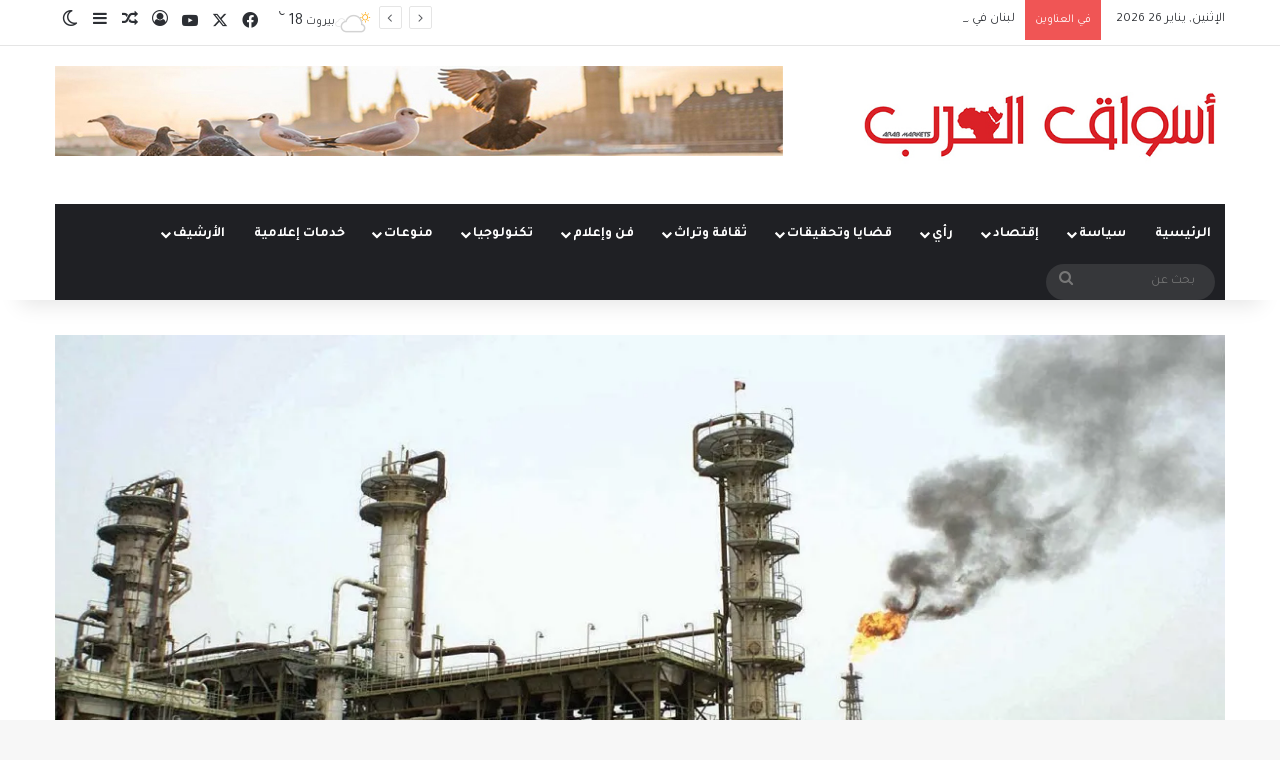

--- FILE ---
content_type: text/html; charset=UTF-8
request_url: https://www.asswak-alarab.com/archives/7056
body_size: 44572
content:
<!DOCTYPE html>
<html dir="rtl" lang="ar" class="" data-skin="light">
<head>
	<meta charset="UTF-8" />
	<link rel="profile" href="https://gmpg.org/xfn/11" />
	<title>هل إنخفاض أسعار النفط موجه ضد روسيا وإيران؟ &#8211; أسواق العرب</title>

<meta http-equiv='x-dns-prefetch-control' content='on'>
<link rel='dns-prefetch' href='//cdnjs.cloudflare.com' />
<link rel='dns-prefetch' href='//ajax.googleapis.com' />
<link rel='dns-prefetch' href='//fonts.googleapis.com' />
<link rel='dns-prefetch' href='//fonts.gstatic.com' />
<link rel='dns-prefetch' href='//s.gravatar.com' />
<link rel='dns-prefetch' href='//www.google-analytics.com' />
<link rel='preload' as='script' href='https://ajax.googleapis.com/ajax/libs/webfont/1/webfont.js'>
<meta name='robots' content='max-image-preview:large' />
<link rel='dns-prefetch' href='//secure.gravatar.com' />
<link rel='dns-prefetch' href='//stats.wp.com' />
<link rel='dns-prefetch' href='//v0.wordpress.com' />
<link rel='preconnect' href='//i0.wp.com' />
<link rel="alternate" type="application/rss+xml" title="أسواق العرب &laquo; الخلاصة" href="https://www.asswak-alarab.com/feed" />
<link rel="alternate" type="application/rss+xml" title="أسواق العرب &laquo; خلاصة التعليقات" href="https://www.asswak-alarab.com/comments/feed" />
		<script type="text/javascript">
			try {
				if( 'undefined' != typeof localStorage ){
					var tieSkin = localStorage.getItem('tie-skin');
				}

				
				var html = document.getElementsByTagName('html')[0].classList,
						htmlSkin = 'light';

				if( html.contains('dark-skin') ){
					htmlSkin = 'dark';
				}

				if( tieSkin != null && tieSkin != htmlSkin ){
					html.add('tie-skin-inverted');
					var tieSkinInverted = true;
				}

				if( tieSkin == 'dark' ){
					html.add('dark-skin');
				}
				else if( tieSkin == 'light' ){
					html.remove( 'dark-skin' );
				}
				
			} catch(e) { console.log( e ) }

		</script>
		
		<style type="text/css">
			:root{				
			--tie-preset-gradient-1: linear-gradient(135deg, rgba(6, 147, 227, 1) 0%, rgb(155, 81, 224) 100%);
			--tie-preset-gradient-2: linear-gradient(135deg, rgb(122, 220, 180) 0%, rgb(0, 208, 130) 100%);
			--tie-preset-gradient-3: linear-gradient(135deg, rgba(252, 185, 0, 1) 0%, rgba(255, 105, 0, 1) 100%);
			--tie-preset-gradient-4: linear-gradient(135deg, rgba(255, 105, 0, 1) 0%, rgb(207, 46, 46) 100%);
			--tie-preset-gradient-5: linear-gradient(135deg, rgb(238, 238, 238) 0%, rgb(169, 184, 195) 100%);
			--tie-preset-gradient-6: linear-gradient(135deg, rgb(74, 234, 220) 0%, rgb(151, 120, 209) 20%, rgb(207, 42, 186) 40%, rgb(238, 44, 130) 60%, rgb(251, 105, 98) 80%, rgb(254, 248, 76) 100%);
			--tie-preset-gradient-7: linear-gradient(135deg, rgb(255, 206, 236) 0%, rgb(152, 150, 240) 100%);
			--tie-preset-gradient-8: linear-gradient(135deg, rgb(254, 205, 165) 0%, rgb(254, 45, 45) 50%, rgb(107, 0, 62) 100%);
			--tie-preset-gradient-9: linear-gradient(135deg, rgb(255, 203, 112) 0%, rgb(199, 81, 192) 50%, rgb(65, 88, 208) 100%);
			--tie-preset-gradient-10: linear-gradient(135deg, rgb(255, 245, 203) 0%, rgb(182, 227, 212) 50%, rgb(51, 167, 181) 100%);
			--tie-preset-gradient-11: linear-gradient(135deg, rgb(202, 248, 128) 0%, rgb(113, 206, 126) 100%);
			--tie-preset-gradient-12: linear-gradient(135deg, rgb(2, 3, 129) 0%, rgb(40, 116, 252) 100%);
			--tie-preset-gradient-13: linear-gradient(135deg, #4D34FA, #ad34fa);
			--tie-preset-gradient-14: linear-gradient(135deg, #0057FF, #31B5FF);
			--tie-preset-gradient-15: linear-gradient(135deg, #FF007A, #FF81BD);
			--tie-preset-gradient-16: linear-gradient(135deg, #14111E, #4B4462);
			--tie-preset-gradient-17: linear-gradient(135deg, #F32758, #FFC581);

			
					--main-nav-background: #1f2024;
					--main-nav-secondry-background: rgba(0,0,0,0.2);
					--main-nav-primary-color: #0088ff;
					--main-nav-contrast-primary-color: #FFFFFF;
					--main-nav-text-color: #FFFFFF;
					--main-nav-secondry-text-color: rgba(225,255,255,0.5);
					--main-nav-main-border-color: rgba(255,255,255,0.07);
					--main-nav-secondry-border-color: rgba(255,255,255,0.04);
				
			}
		</style>
	<link rel="alternate" title="oEmbed (JSON)" type="application/json+oembed" href="https://www.asswak-alarab.com/wp-json/oembed/1.0/embed?url=https%3A%2F%2Fwww.asswak-alarab.com%2Farchives%2F7056" />
<link rel="alternate" title="oEmbed (XML)" type="text/xml+oembed" href="https://www.asswak-alarab.com/wp-json/oembed/1.0/embed?url=https%3A%2F%2Fwww.asswak-alarab.com%2Farchives%2F7056&#038;format=xml" />
<meta name="viewport" content="width=device-width, initial-scale=1.0" /><style id='wp-img-auto-sizes-contain-inline-css' type='text/css'>
img:is([sizes=auto i],[sizes^="auto," i]){contain-intrinsic-size:3000px 1500px}
/*# sourceURL=wp-img-auto-sizes-contain-inline-css */
</style>
<link rel='stylesheet' id='jetpack_related-posts-rtl-css' href='https://www.asswak-alarab.com/wp-content/plugins/jetpack/modules/related-posts/related-posts-rtl.css?ver=20240116' type='text/css' media='all' />
<style id='wp-emoji-styles-inline-css' type='text/css'>

	img.wp-smiley, img.emoji {
		display: inline !important;
		border: none !important;
		box-shadow: none !important;
		height: 1em !important;
		width: 1em !important;
		margin: 0 0.07em !important;
		vertical-align: -0.1em !important;
		background: none !important;
		padding: 0 !important;
	}
/*# sourceURL=wp-emoji-styles-inline-css */
</style>
<link rel='stylesheet' id='contact-form-7-css' href='https://www.asswak-alarab.com/wp-content/plugins/contact-form-7/includes/css/styles.css?ver=6.1.4' type='text/css' media='all' />
<link rel='stylesheet' id='contact-form-7-rtl-css' href='https://www.asswak-alarab.com/wp-content/plugins/contact-form-7/includes/css/styles-rtl.css?ver=6.1.4' type='text/css' media='all' />
<link rel='stylesheet' id='taqyeem-buttons-style-css' href='https://www.asswak-alarab.com/wp-content/plugins/taqyeem-buttons/assets/style.css?ver=6.9' type='text/css' media='all' />
<link rel='stylesheet' id='jetpack-subscriptions-css' href='https://www.asswak-alarab.com/wp-content/plugins/jetpack/_inc/build/subscriptions/subscriptions.min.css?ver=15.3.1' type='text/css' media='all' />
<link rel='stylesheet' id='tie-css-base-css' href='https://www.asswak-alarab.com/wp-content/themes/jannah/assets/css/base.min.css?ver=7.6.4' type='text/css' media='all' />
<link rel='stylesheet' id='tie-css-styles-css' href='https://www.asswak-alarab.com/wp-content/themes/jannah/assets/css/style.min.css?ver=7.6.4' type='text/css' media='all' />
<link rel='stylesheet' id='tie-css-widgets-css' href='https://www.asswak-alarab.com/wp-content/themes/jannah/assets/css/widgets.min.css?ver=7.6.4' type='text/css' media='all' />
<link rel='stylesheet' id='tie-css-helpers-css' href='https://www.asswak-alarab.com/wp-content/themes/jannah/assets/css/helpers.min.css?ver=7.6.4' type='text/css' media='all' />
<link rel='stylesheet' id='tie-fontawesome5-css' href='https://www.asswak-alarab.com/wp-content/themes/jannah/assets/css/fontawesome.css?ver=7.6.4' type='text/css' media='all' />
<link rel='stylesheet' id='tie-css-ilightbox-css' href='https://www.asswak-alarab.com/wp-content/themes/jannah/assets/ilightbox/dark-skin/skin.css?ver=7.6.4' type='text/css' media='all' />
<link rel='stylesheet' id='tie-css-shortcodes-css' href='https://www.asswak-alarab.com/wp-content/themes/jannah/assets/css/plugins/shortcodes.min.css?ver=7.6.4' type='text/css' media='all' />
<link rel='stylesheet' id='tie-css-single-css' href='https://www.asswak-alarab.com/wp-content/themes/jannah/assets/css/single.min.css?ver=7.6.4' type='text/css' media='all' />
<link rel='stylesheet' id='tie-css-print-css' href='https://www.asswak-alarab.com/wp-content/themes/jannah/assets/css/print.css?ver=7.6.4' type='text/css' media='print' />
<link rel='stylesheet' id='taqyeem-styles-css' href='https://www.asswak-alarab.com/wp-content/themes/jannah/assets/css/plugins/taqyeem.min.css?ver=7.6.4' type='text/css' media='all' />
<style id='taqyeem-styles-inline-css' type='text/css'>
.wf-active body{font-family: 'Tajawal';}.wf-active .logo-text,.wf-active h1,.wf-active h2,.wf-active h3,.wf-active h4,.wf-active h5,.wf-active h6,.wf-active .the-subtitle{font-family: 'Tajawal';}.wf-active #main-nav .main-menu > ul > li > a{font-family: 'Tajawal';}.wf-active blockquote p{font-family: 'Tajawal';}#main-nav .main-menu > ul > li > a{text-transform: uppercase;}#main-nav .main-menu > ul ul li a{font-size: 20px;}#the-post .entry-content,#the-post .entry-content p{font-size: 20px;}#tie-wrapper .copyright-text{font-size: 18px;}#tie-wrapper .mag-box.big-post-left-box li:not(:first-child) .post-title,#tie-wrapper .mag-box.big-post-top-box li:not(:first-child) .post-title,#tie-wrapper .mag-box.half-box li:not(:first-child) .post-title,#tie-wrapper .mag-box.big-thumb-left-box li:not(:first-child) .post-title,#tie-wrapper .mag-box.scrolling-box .slide .post-title,#tie-wrapper .mag-box.miscellaneous-box li:not(:first-child) .post-title{font-weight: 500;}#header-notification-bar{background: var( --tie-preset-gradient-13 );}#header-notification-bar{--tie-buttons-color: #FFFFFF;--tie-buttons-border-color: #FFFFFF;--tie-buttons-hover-color: #e1e1e1;--tie-buttons-hover-text: #000000;}#header-notification-bar{--tie-buttons-text: #000000;}.tie-cat-3754,.tie-cat-item-3754 > span{background-color:#e67e22 !important;color:#FFFFFF !important;}.tie-cat-3754:after{border-top-color:#e67e22 !important;}.tie-cat-3754:hover{background-color:#c86004 !important;}.tie-cat-3754:hover:after{border-top-color:#c86004 !important;}.tie-cat-3761,.tie-cat-item-3761 > span{background-color:#2ecc71 !important;color:#FFFFFF !important;}.tie-cat-3761:after{border-top-color:#2ecc71 !important;}.tie-cat-3761:hover{background-color:#10ae53 !important;}.tie-cat-3761:hover:after{border-top-color:#10ae53 !important;}.tie-cat-3764,.tie-cat-item-3764 > span{background-color:#9b59b6 !important;color:#FFFFFF !important;}.tie-cat-3764:after{border-top-color:#9b59b6 !important;}.tie-cat-3764:hover{background-color:#7d3b98 !important;}.tie-cat-3764:hover:after{border-top-color:#7d3b98 !important;}.tie-cat-3766,.tie-cat-item-3766 > span{background-color:#34495e !important;color:#FFFFFF !important;}.tie-cat-3766:after{border-top-color:#34495e !important;}.tie-cat-3766:hover{background-color:#162b40 !important;}.tie-cat-3766:hover:after{border-top-color:#162b40 !important;}.tie-cat-3767,.tie-cat-item-3767 > span{background-color:#795548 !important;color:#FFFFFF !important;}.tie-cat-3767:after{border-top-color:#795548 !important;}.tie-cat-3767:hover{background-color:#5b372a !important;}.tie-cat-3767:hover:after{border-top-color:#5b372a !important;}.tie-cat-3768,.tie-cat-item-3768 > span{background-color:#4CAF50 !important;color:#FFFFFF !important;}.tie-cat-3768:after{border-top-color:#4CAF50 !important;}.tie-cat-3768:hover{background-color:#2e9132 !important;}.tie-cat-3768:hover:after{border-top-color:#2e9132 !important;}@media (max-width: 991px){.side-aside.normal-side{background: #2f88d6;background: -webkit-linear-gradient(135deg,#5933a2,#2f88d6 );background: -moz-linear-gradient(135deg,#5933a2,#2f88d6 );background: -o-linear-gradient(135deg,#5933a2,#2f88d6 );background: linear-gradient(135deg,#2f88d6,#5933a2 );}}.tie-insta-header {margin-bottom: 15px;}.tie-insta-avatar a {width: 70px;height: 70px;display: block;position: relative;float: left;margin-right: 15px;margin-bottom: 15px;}.tie-insta-avatar a:before {content: "";position: absolute;width: calc(100% + 6px);height: calc(100% + 6px);left: -3px;top: -3px;border-radius: 50%;background: #d6249f;background: radial-gradient(circle at 30% 107%,#fdf497 0%,#fdf497 5%,#fd5949 45%,#d6249f 60%,#285AEB 90%);}.tie-insta-avatar a:after {position: absolute;content: "";width: calc(100% + 3px);height: calc(100% + 3px);left: -2px;top: -2px;border-radius: 50%;background: #fff;}.dark-skin .tie-insta-avatar a:after {background: #27292d;}.tie-insta-avatar img {border-radius: 50%;position: relative;z-index: 2;transition: all 0.25s;}.tie-insta-avatar img:hover {box-shadow: 0px 0px 15px 0 #6b54c6;}.tie-insta-info {font-size: 1.3em;font-weight: bold;margin-bottom: 5px;}
/*# sourceURL=taqyeem-styles-inline-css */
</style>
<link rel='stylesheet' id='sharedaddy-css' href='https://www.asswak-alarab.com/wp-content/plugins/jetpack/modules/sharedaddy/sharing.css?ver=15.3.1' type='text/css' media='all' />
<link rel='stylesheet' id='social-logos-css' href='https://www.asswak-alarab.com/wp-content/plugins/jetpack/_inc/social-logos/social-logos.min.css?ver=15.3.1' type='text/css' media='all' />
<script type="text/javascript" id="jetpack_related-posts-js-extra">
/* <![CDATA[ */
var related_posts_js_options = {"post_heading":"h4"};
//# sourceURL=jetpack_related-posts-js-extra
/* ]]> */
</script>
<script type="text/javascript" src="https://www.asswak-alarab.com/wp-content/plugins/jetpack/_inc/build/related-posts/related-posts.min.js?ver=20240116" id="jetpack_related-posts-js"></script>
<script type="text/javascript" src="https://www.asswak-alarab.com/wp-includes/js/jquery/jquery.min.js?ver=3.7.1" id="jquery-core-js"></script>
<script type="text/javascript" src="https://www.asswak-alarab.com/wp-includes/js/jquery/jquery-migrate.min.js?ver=3.4.1" id="jquery-migrate-js"></script>
<link rel="https://api.w.org/" href="https://www.asswak-alarab.com/wp-json/" /><link rel="alternate" title="JSON" type="application/json" href="https://www.asswak-alarab.com/wp-json/wp/v2/posts/7056" /><link rel="EditURI" type="application/rsd+xml" title="RSD" href="https://www.asswak-alarab.com/xmlrpc.php?rsd" />
<link rel="stylesheet" href="https://www.asswak-alarab.com/wp-content/themes/jannah/rtl.css" type="text/css" media="screen" /><meta name="generator" content="WordPress 6.9" />
<link rel="canonical" href="https://www.asswak-alarab.com/archives/7056" />
<link rel='shortlink' href='https://wp.me/p7TDNS-1PO' />
<script type='text/javascript'>
/* <![CDATA[ */
var taqyeem = {"ajaxurl":"https://www.asswak-alarab.com/wp-admin/admin-ajax.php" , "your_rating":"تقييمك:"};
/* ]]> */
</script>

	<style>img#wpstats{display:none}</style>
		<meta http-equiv="X-UA-Compatible" content="IE=edge">
<link rel="amphtml" href="https://www.asswak-alarab.com/archives/7056/amp">
<!-- Jetpack Open Graph Tags -->
<meta property="og:type" content="article" />
<meta property="og:title" content="هل إنخفاض أسعار النفط موجه ضد روسيا وإيران؟" />
<meta property="og:url" content="https://www.asswak-alarab.com/archives/7056" />
<meta property="og:description" content="إنخفضت أسعار النفط بشكل حاد في 14 تشرين الأول (أكتوبر) الفائت مع إنخفاض العقود الآجلة للنفط الخام 4.6 في المئة الى 81،84 دولاراً للبرميل &#8211; وهو أكبر إنخفاض منذ أكثر من عامين. وإنخفض خام برنت ب…" />
<meta property="article:published_time" content="2014-11-12T19:00:34+00:00" />
<meta property="article:modified_time" content="2014-11-13T09:28:03+00:00" />
<meta property="og:site_name" content="أسواق العرب" />
<meta property="og:image" content="https://i0.wp.com/www.asswak-alarab.com/wp-content/uploads/2014/11/%D8%A7%D9%84%D9%86%D9%81%D8%B7-%D8%A7%D9%84%D8%B3%D8%B9%D9%88%D8%AF%D9%8A.jpg?fit=1200%2C641&#038;ssl=1" />
<meta property="og:image:width" content="1200" />
<meta property="og:image:height" content="641" />
<meta property="og:image:alt" content="" />
<meta property="og:locale" content="ar_AR" />
<meta name="twitter:site" content="@asswak_alarab" />
<meta name="twitter:text:title" content="هل إنخفاض أسعار النفط موجه ضد روسيا وإيران؟" />
<meta name="twitter:image" content="https://i0.wp.com/www.asswak-alarab.com/wp-content/uploads/2014/11/%D8%A7%D9%84%D9%86%D9%81%D8%B7-%D8%A7%D9%84%D8%B3%D8%B9%D9%88%D8%AF%D9%8A.jpg?fit=1200%2C641&#038;ssl=1&#038;w=640" />
<meta name="twitter:card" content="summary_large_image" />

<!-- End Jetpack Open Graph Tags -->
<link rel="icon" href="https://i0.wp.com/www.asswak-alarab.com/wp-content/uploads/2021/01/cropped-Asswak-Alarab-Banner.jpg?fit=32%2C32&#038;ssl=1" sizes="32x32" />
<link rel="icon" href="https://i0.wp.com/www.asswak-alarab.com/wp-content/uploads/2021/01/cropped-Asswak-Alarab-Banner.jpg?fit=192%2C192&#038;ssl=1" sizes="192x192" />
<link rel="apple-touch-icon" href="https://i0.wp.com/www.asswak-alarab.com/wp-content/uploads/2021/01/cropped-Asswak-Alarab-Banner.jpg?fit=180%2C180&#038;ssl=1" />
<meta name="msapplication-TileImage" content="https://i0.wp.com/www.asswak-alarab.com/wp-content/uploads/2021/01/cropped-Asswak-Alarab-Banner.jpg?fit=270%2C270&#038;ssl=1" />
<style id='global-styles-inline-css' type='text/css'>
:root{--wp--preset--aspect-ratio--square: 1;--wp--preset--aspect-ratio--4-3: 4/3;--wp--preset--aspect-ratio--3-4: 3/4;--wp--preset--aspect-ratio--3-2: 3/2;--wp--preset--aspect-ratio--2-3: 2/3;--wp--preset--aspect-ratio--16-9: 16/9;--wp--preset--aspect-ratio--9-16: 9/16;--wp--preset--color--black: #000000;--wp--preset--color--cyan-bluish-gray: #abb8c3;--wp--preset--color--white: #ffffff;--wp--preset--color--pale-pink: #f78da7;--wp--preset--color--vivid-red: #cf2e2e;--wp--preset--color--luminous-vivid-orange: #ff6900;--wp--preset--color--luminous-vivid-amber: #fcb900;--wp--preset--color--light-green-cyan: #7bdcb5;--wp--preset--color--vivid-green-cyan: #00d084;--wp--preset--color--pale-cyan-blue: #8ed1fc;--wp--preset--color--vivid-cyan-blue: #0693e3;--wp--preset--color--vivid-purple: #9b51e0;--wp--preset--color--global-color: #0088ff;--wp--preset--gradient--vivid-cyan-blue-to-vivid-purple: linear-gradient(135deg,rgb(6,147,227) 0%,rgb(155,81,224) 100%);--wp--preset--gradient--light-green-cyan-to-vivid-green-cyan: linear-gradient(135deg,rgb(122,220,180) 0%,rgb(0,208,130) 100%);--wp--preset--gradient--luminous-vivid-amber-to-luminous-vivid-orange: linear-gradient(135deg,rgb(252,185,0) 0%,rgb(255,105,0) 100%);--wp--preset--gradient--luminous-vivid-orange-to-vivid-red: linear-gradient(135deg,rgb(255,105,0) 0%,rgb(207,46,46) 100%);--wp--preset--gradient--very-light-gray-to-cyan-bluish-gray: linear-gradient(135deg,rgb(238,238,238) 0%,rgb(169,184,195) 100%);--wp--preset--gradient--cool-to-warm-spectrum: linear-gradient(135deg,rgb(74,234,220) 0%,rgb(151,120,209) 20%,rgb(207,42,186) 40%,rgb(238,44,130) 60%,rgb(251,105,98) 80%,rgb(254,248,76) 100%);--wp--preset--gradient--blush-light-purple: linear-gradient(135deg,rgb(255,206,236) 0%,rgb(152,150,240) 100%);--wp--preset--gradient--blush-bordeaux: linear-gradient(135deg,rgb(254,205,165) 0%,rgb(254,45,45) 50%,rgb(107,0,62) 100%);--wp--preset--gradient--luminous-dusk: linear-gradient(135deg,rgb(255,203,112) 0%,rgb(199,81,192) 50%,rgb(65,88,208) 100%);--wp--preset--gradient--pale-ocean: linear-gradient(135deg,rgb(255,245,203) 0%,rgb(182,227,212) 50%,rgb(51,167,181) 100%);--wp--preset--gradient--electric-grass: linear-gradient(135deg,rgb(202,248,128) 0%,rgb(113,206,126) 100%);--wp--preset--gradient--midnight: linear-gradient(135deg,rgb(2,3,129) 0%,rgb(40,116,252) 100%);--wp--preset--font-size--small: 13px;--wp--preset--font-size--medium: 20px;--wp--preset--font-size--large: 36px;--wp--preset--font-size--x-large: 42px;--wp--preset--spacing--20: 0.44rem;--wp--preset--spacing--30: 0.67rem;--wp--preset--spacing--40: 1rem;--wp--preset--spacing--50: 1.5rem;--wp--preset--spacing--60: 2.25rem;--wp--preset--spacing--70: 3.38rem;--wp--preset--spacing--80: 5.06rem;--wp--preset--shadow--natural: 6px 6px 9px rgba(0, 0, 0, 0.2);--wp--preset--shadow--deep: 12px 12px 50px rgba(0, 0, 0, 0.4);--wp--preset--shadow--sharp: 6px 6px 0px rgba(0, 0, 0, 0.2);--wp--preset--shadow--outlined: 6px 6px 0px -3px rgb(255, 255, 255), 6px 6px rgb(0, 0, 0);--wp--preset--shadow--crisp: 6px 6px 0px rgb(0, 0, 0);}:where(.is-layout-flex){gap: 0.5em;}:where(.is-layout-grid){gap: 0.5em;}body .is-layout-flex{display: flex;}.is-layout-flex{flex-wrap: wrap;align-items: center;}.is-layout-flex > :is(*, div){margin: 0;}body .is-layout-grid{display: grid;}.is-layout-grid > :is(*, div){margin: 0;}:where(.wp-block-columns.is-layout-flex){gap: 2em;}:where(.wp-block-columns.is-layout-grid){gap: 2em;}:where(.wp-block-post-template.is-layout-flex){gap: 1.25em;}:where(.wp-block-post-template.is-layout-grid){gap: 1.25em;}.has-black-color{color: var(--wp--preset--color--black) !important;}.has-cyan-bluish-gray-color{color: var(--wp--preset--color--cyan-bluish-gray) !important;}.has-white-color{color: var(--wp--preset--color--white) !important;}.has-pale-pink-color{color: var(--wp--preset--color--pale-pink) !important;}.has-vivid-red-color{color: var(--wp--preset--color--vivid-red) !important;}.has-luminous-vivid-orange-color{color: var(--wp--preset--color--luminous-vivid-orange) !important;}.has-luminous-vivid-amber-color{color: var(--wp--preset--color--luminous-vivid-amber) !important;}.has-light-green-cyan-color{color: var(--wp--preset--color--light-green-cyan) !important;}.has-vivid-green-cyan-color{color: var(--wp--preset--color--vivid-green-cyan) !important;}.has-pale-cyan-blue-color{color: var(--wp--preset--color--pale-cyan-blue) !important;}.has-vivid-cyan-blue-color{color: var(--wp--preset--color--vivid-cyan-blue) !important;}.has-vivid-purple-color{color: var(--wp--preset--color--vivid-purple) !important;}.has-black-background-color{background-color: var(--wp--preset--color--black) !important;}.has-cyan-bluish-gray-background-color{background-color: var(--wp--preset--color--cyan-bluish-gray) !important;}.has-white-background-color{background-color: var(--wp--preset--color--white) !important;}.has-pale-pink-background-color{background-color: var(--wp--preset--color--pale-pink) !important;}.has-vivid-red-background-color{background-color: var(--wp--preset--color--vivid-red) !important;}.has-luminous-vivid-orange-background-color{background-color: var(--wp--preset--color--luminous-vivid-orange) !important;}.has-luminous-vivid-amber-background-color{background-color: var(--wp--preset--color--luminous-vivid-amber) !important;}.has-light-green-cyan-background-color{background-color: var(--wp--preset--color--light-green-cyan) !important;}.has-vivid-green-cyan-background-color{background-color: var(--wp--preset--color--vivid-green-cyan) !important;}.has-pale-cyan-blue-background-color{background-color: var(--wp--preset--color--pale-cyan-blue) !important;}.has-vivid-cyan-blue-background-color{background-color: var(--wp--preset--color--vivid-cyan-blue) !important;}.has-vivid-purple-background-color{background-color: var(--wp--preset--color--vivid-purple) !important;}.has-black-border-color{border-color: var(--wp--preset--color--black) !important;}.has-cyan-bluish-gray-border-color{border-color: var(--wp--preset--color--cyan-bluish-gray) !important;}.has-white-border-color{border-color: var(--wp--preset--color--white) !important;}.has-pale-pink-border-color{border-color: var(--wp--preset--color--pale-pink) !important;}.has-vivid-red-border-color{border-color: var(--wp--preset--color--vivid-red) !important;}.has-luminous-vivid-orange-border-color{border-color: var(--wp--preset--color--luminous-vivid-orange) !important;}.has-luminous-vivid-amber-border-color{border-color: var(--wp--preset--color--luminous-vivid-amber) !important;}.has-light-green-cyan-border-color{border-color: var(--wp--preset--color--light-green-cyan) !important;}.has-vivid-green-cyan-border-color{border-color: var(--wp--preset--color--vivid-green-cyan) !important;}.has-pale-cyan-blue-border-color{border-color: var(--wp--preset--color--pale-cyan-blue) !important;}.has-vivid-cyan-blue-border-color{border-color: var(--wp--preset--color--vivid-cyan-blue) !important;}.has-vivid-purple-border-color{border-color: var(--wp--preset--color--vivid-purple) !important;}.has-vivid-cyan-blue-to-vivid-purple-gradient-background{background: var(--wp--preset--gradient--vivid-cyan-blue-to-vivid-purple) !important;}.has-light-green-cyan-to-vivid-green-cyan-gradient-background{background: var(--wp--preset--gradient--light-green-cyan-to-vivid-green-cyan) !important;}.has-luminous-vivid-amber-to-luminous-vivid-orange-gradient-background{background: var(--wp--preset--gradient--luminous-vivid-amber-to-luminous-vivid-orange) !important;}.has-luminous-vivid-orange-to-vivid-red-gradient-background{background: var(--wp--preset--gradient--luminous-vivid-orange-to-vivid-red) !important;}.has-very-light-gray-to-cyan-bluish-gray-gradient-background{background: var(--wp--preset--gradient--very-light-gray-to-cyan-bluish-gray) !important;}.has-cool-to-warm-spectrum-gradient-background{background: var(--wp--preset--gradient--cool-to-warm-spectrum) !important;}.has-blush-light-purple-gradient-background{background: var(--wp--preset--gradient--blush-light-purple) !important;}.has-blush-bordeaux-gradient-background{background: var(--wp--preset--gradient--blush-bordeaux) !important;}.has-luminous-dusk-gradient-background{background: var(--wp--preset--gradient--luminous-dusk) !important;}.has-pale-ocean-gradient-background{background: var(--wp--preset--gradient--pale-ocean) !important;}.has-electric-grass-gradient-background{background: var(--wp--preset--gradient--electric-grass) !important;}.has-midnight-gradient-background{background: var(--wp--preset--gradient--midnight) !important;}.has-small-font-size{font-size: var(--wp--preset--font-size--small) !important;}.has-medium-font-size{font-size: var(--wp--preset--font-size--medium) !important;}.has-large-font-size{font-size: var(--wp--preset--font-size--large) !important;}.has-x-large-font-size{font-size: var(--wp--preset--font-size--x-large) !important;}
/*# sourceURL=global-styles-inline-css */
</style>
<link rel='stylesheet' id='jetpack-swiper-library-css' href='https://www.asswak-alarab.com/wp-content/plugins/jetpack/_inc/blocks/swiper.css?ver=15.3.1' type='text/css' media='all' />
<link rel='stylesheet' id='jetpack-carousel-rtl-css' href='https://www.asswak-alarab.com/wp-content/plugins/jetpack/modules/carousel/jetpack-carousel-rtl.css?ver=15.3.1' type='text/css' media='all' />
</head>

<body id="tie-body" class="rtl wp-singular post-template-default single single-post postid-7056 single-format-standard wp-theme-jannah tie-no-js wrapper-has-shadow block-head-1 magazine1 is-thumb-overlay-disabled is-desktop is-header-layout-3 has-header-ad sidebar-left has-sidebar post-layout-6 wide-media-narrow-title has-mobile-share hide_share_post_top hide_share_post_bottom">



<div class="background-overlay">

	<div id="tie-container" class="site tie-container">

		
		<div id="tie-wrapper">
			
<header id="theme-header" class="theme-header header-layout-3 main-nav-dark main-nav-default-dark main-nav-below main-nav-boxed has-stream-item top-nav-active top-nav-light top-nav-default-light top-nav-above has-shadow has-normal-width-logo mobile-header-default mobile-components-row">
	
<nav id="top-nav"  class="has-date-breaking-components top-nav header-nav has-breaking-news" aria-label="الشريط العلوي">
	<div class="container">
		<div class="topbar-wrapper">

			
					<div class="topbar-today-date">
						الإثنين, يناير 26 2026					</div>
					
			<div class="tie-alignleft">
				
<div class="breaking controls-is-active">

	<span class="breaking-title">
		<span class="tie-icon-bolt breaking-icon" aria-hidden="true"></span>
		<span class="breaking-title-text">في العناوين</span>
	</span>

	<ul id="breaking-news-in-header" class="breaking-news" data-type="reveal" data-arrows="true">

		
							<li class="news-item">
								<a href="https://www.asswak-alarab.com/archives/40777">بين &#8220;داعش&#8221; و&#8221;قسد&#8221;: اختبارُ الأمن والسيادة في سوريا الجديدة</a>
							</li>

							
							<li class="news-item">
								<a href="https://www.asswak-alarab.com/archives/40766">لبنان في عين العاصفة: سيادةٌ مُهَدَّدة وتَطبيعٌ مَفروض</a>
							</li>

							
							<li class="news-item">
								<a href="https://www.asswak-alarab.com/archives/40756">العراق في المنطقة الرمادية: كيف تُدارُ الحربُ الباردة الأميركية–الإيرانية على أرضِه؟</a>
							</li>

							
							<li class="news-item">
								<a href="https://www.asswak-alarab.com/archives/40745">لبنان: سؤال البقاء في لحظة الانكسار الدولي</a>
							</li>

							
							<li class="news-item">
								<a href="https://www.asswak-alarab.com/archives/40738">حينَ يَحكُمُ الرَصاص: لماذا لم يَعُد نظامُ إيران قابلًا للحياة؟</a>
							</li>

							
							<li class="news-item">
								<a href="https://www.asswak-alarab.com/archives/40724">سوريا على خطِّ الزلازل الجيوسياسي: من انهيارِ الحكم الذاتي إلى اختبارِ وحدةِ الدولة</a>
							</li>

							
							<li class="news-item">
								<a href="https://www.asswak-alarab.com/archives/40720">اليمن عندَ مُفتَرَقِ الخَطَر: هل يَنتَصِرُ مَنطِقُ الحوارِ على مَنطِقِ التفكُّك؟</a>
							</li>

							
							<li class="news-item">
								<a href="https://www.asswak-alarab.com/archives/40698">&#8220;أرضُ الصومال&#8221; في قلبِ لُعبةِ الأُمم: لماذا اختارت إسرائيل البحر الأحمر؟ (1 من 2)</a>
							</li>

							
							<li class="news-item">
								<a href="https://www.asswak-alarab.com/archives/40677">ترامب وإيران: تَغييرُ العلاقة لا تغييرُ النظام</a>
							</li>

							
							<li class="news-item">
								<a href="https://www.asswak-alarab.com/archives/40662">احتكارُ السلاح: دَرسٌ لبناني أم مأزَقٌ عراقي؟</a>
							</li>

							
	</ul>
</div><!-- #breaking /-->
			</div><!-- .tie-alignleft /-->

			<div class="tie-alignright">
				<ul class="components"><li class="weather-menu-item menu-item custom-menu-link">
				<div class="tie-weather-widget " title="غيوم متفرقة">
					<div class="weather-wrap">

						<div class="weather-forecast-day small-weather-icons">
							
					<div class="weather-icon">
						<div class="icon-cloud"></div>
						<div class="icon-cloud-behind"></div>
						<div class="icon-basecloud-bg"></div>
						<div class="icon-sun-animi"></div>
					</div>
										</div><!-- .weather-forecast-day -->

						<div class="city-data">
							<span>بيروت</span>
							<span class="weather-current-temp">
								18								<sup>&#x2103;</sup>
							</span>
						</div><!-- .city-data -->

					</div><!-- .weather-wrap -->
				</div><!-- .tie-weather-widget -->
				</li> <li class="social-icons-item"><a class="social-link facebook-social-icon" rel="external noopener nofollow" target="_blank" href="https://www.facebook.com/asswak.alarab"><span class="tie-social-icon tie-icon-facebook"></span><span class="screen-reader-text">فيسبوك</span></a></li><li class="social-icons-item"><a class="social-link twitter-social-icon" rel="external noopener nofollow" target="_blank" href="https://twitter.com/asswak_alarab"><span class="tie-social-icon tie-icon-twitter"></span><span class="screen-reader-text">‫X</span></a></li><li class="social-icons-item"><a class="social-link youtube-social-icon" rel="external noopener nofollow" target="_blank" href="https://www.youtube.com/channel/UC3yslRKaX_q_HXrpo9V7b4Q/about"><span class="tie-social-icon tie-icon-youtube"></span><span class="screen-reader-text">‫YouTube</span></a></li> 
	
		<li class=" popup-login-icon menu-item custom-menu-link">
			<a href="#" class="lgoin-btn tie-popup-trigger">
				<span class="tie-icon-author" aria-hidden="true"></span>
				<span class="screen-reader-text">تسجيل الدخول</span>			</a>
		</li>

				<li class="random-post-icon menu-item custom-menu-link">
		<a href="/archives/7056?random-post=1" class="random-post" title="مقال عشوائي" rel="nofollow">
			<span class="tie-icon-random" aria-hidden="true"></span>
			<span class="screen-reader-text">مقال عشوائي</span>
		</a>
	</li>
		<li class="side-aside-nav-icon menu-item custom-menu-link">
		<a href="#">
			<span class="tie-icon-navicon" aria-hidden="true"></span>
			<span class="screen-reader-text">إضافة عمود جانبي</span>
		</a>
	</li>
		<li class="skin-icon menu-item custom-menu-link">
		<a href="#" class="change-skin" title="الوضع المظلم">
			<span class="tie-icon-moon change-skin-icon" aria-hidden="true"></span>
			<span class="screen-reader-text">الوضع المظلم</span>
		</a>
	</li>
	</ul><!-- Components -->			</div><!-- .tie-alignright /-->

		</div><!-- .topbar-wrapper /-->
	</div><!-- .container /-->
</nav><!-- #top-nav /-->

<div class="container header-container">
	<div class="tie-row logo-row">

		
		<div class="logo-wrapper">
			<div class="tie-col-md-4 logo-container clearfix">
				<div id="mobile-header-components-area_1" class="mobile-header-components"><ul class="components"><li class="mobile-component_menu custom-menu-link"><a href="#" id="mobile-menu-icon" class=""><span class="tie-mobile-menu-icon nav-icon is-layout-1"></span><span class="screen-reader-text">القائمة</span></a></li></ul></div>
		<div id="logo" class="image-logo" >

			
			<a title="أسواق العرب" href="https://www.asswak-alarab.com/">
				
				<picture id="tie-logo-default" class="tie-logo-default tie-logo-picture">
					
					<source class="tie-logo-source-default tie-logo-source" srcset="https://www.asswak-alarab.com/wp-content/uploads/2021/01/Asswak-Alarab-Banner.jpg 2x, https://www.asswak-alarab.com/wp-content/uploads/2019/08/Asswak-Alarab-Banner-1.jpg 1x">
					<img class="tie-logo-img-default tie-logo-img" src="https://www.asswak-alarab.com/wp-content/uploads/2019/08/Asswak-Alarab-Banner-1.jpg" alt="أسواق العرب" width="500" height="105" style="max-height:105px; width: auto;" />
				</picture>
			
					<picture id="tie-logo-inverted" class="tie-logo-inverted tie-logo-picture">
						
						<source class="tie-logo-source-inverted tie-logo-source" id="tie-logo-inverted-source" srcset="https://www.asswak-alarab.com/wp-content/uploads/2021/01/Asswak-Alarab-Banner.jpg 2x, https://www.asswak-alarab.com/wp-content/uploads/2019/08/Asswak-Alarab-Banner-1.jpg 1x">
						<img class="tie-logo-img-inverted tie-logo-img" loading="lazy" id="tie-logo-inverted-img" src="https://www.asswak-alarab.com/wp-content/uploads/2019/08/Asswak-Alarab-Banner-1.jpg" alt="أسواق العرب" width="500" height="105" style="max-height:105px; width: auto;" />
					</picture>
							</a>

			
		</div><!-- #logo /-->

		<div id="mobile-header-components-area_2" class="mobile-header-components"><ul class="components"><li class="mobile-component_search custom-menu-link">
				<a href="#" class="tie-search-trigger-mobile">
					<span class="tie-icon-search tie-search-icon" aria-hidden="true"></span>
					<span class="screen-reader-text">بحث عن</span>
				</a>
			</li></ul></div>			</div><!-- .tie-col /-->
		</div><!-- .logo-wrapper /-->

		<div class="tie-col-md-8 stream-item stream-item-top-wrapper"><div class="stream-item-top">
					<a href="#" title="أسواق العرب – شهرية سياسية، إقتصادية، جامعة تصدر من لندن عن شركة أسواق العرب للنشر المحدودة" target="_blank" rel="nofollow noopener">
						<img src="https://www.asswak-alarab.com/wp-content/uploads/2021/02/Banner-Header.jpg" alt="أسواق العرب – شهرية سياسية، إقتصادية، جامعة تصدر من لندن عن شركة أسواق العرب للنشر المحدودة" width="728" height="91" />
					</a>
				</div></div><!-- .tie-col /-->
	</div><!-- .tie-row /-->
</div><!-- .container /-->

<div class="main-nav-wrapper">
	<nav id="main-nav" data-skin="search-in-main-nav" class="main-nav header-nav live-search-parent menu-style-default menu-style-solid-bg"  aria-label="القائمة الرئيسية">
		<div class="container">

			<div class="main-menu-wrapper">

				
				<div id="menu-components-wrap">

					
					<div class="main-menu main-menu-wrap">
						<div id="main-nav-menu" class="main-menu header-menu"><ul id="menu-main-menu" class="menu"><li id="menu-item-22454" class="menu-item menu-item-type-post_type menu-item-object-page menu-item-home menu-item-22454"><a href="https://www.asswak-alarab.com/">الرئيسية</a></li>
<li id="menu-item-13184" class="menu-item menu-item-type-taxonomy menu-item-object-category menu-item-has-children menu-item-13184"><a href="https://www.asswak-alarab.com/archives/category/%d8%b3%d9%8a%d8%a7%d8%b3%d8%a9">سياسة</a>
<ul class="sub-menu menu-sub-content">
	<li id="menu-item-13191" class="menu-item menu-item-type-taxonomy menu-item-object-category menu-item-13191"><a href="https://www.asswak-alarab.com/archives/category/%d8%b3%d9%8a%d8%a7%d8%b3%d8%a9/%d8%a7%d9%84%d9%85%d8%b4%d8%b1%d9%82-%d8%a7%d9%84%d8%b9%d8%b1%d8%a8%d9%8a">المشرق العربي</a></li>
	<li id="menu-item-13190" class="menu-item menu-item-type-taxonomy menu-item-object-category menu-item-13190"><a href="https://www.asswak-alarab.com/archives/category/%d8%b3%d9%8a%d8%a7%d8%b3%d8%a9/%d8%a7%d9%84%d8%ae%d9%84%d9%8a%d8%ac-%d8%a7%d9%84%d8%b9%d8%b1%d8%a8%d9%8a-%d9%88%d8%a7%d9%84%d9%8a%d9%85%d9%86">الخليج العربي واليمن</a></li>
	<li id="menu-item-13193" class="menu-item menu-item-type-taxonomy menu-item-object-category menu-item-13193"><a href="https://www.asswak-alarab.com/archives/category/%d8%b3%d9%8a%d8%a7%d8%b3%d8%a9/%d9%88%d8%a7%d8%af%d9%8a-%d8%a7%d9%84%d9%86%d9%8a%d9%84">وادي النيل</a></li>
	<li id="menu-item-13192" class="menu-item menu-item-type-taxonomy menu-item-object-category menu-item-13192"><a href="https://www.asswak-alarab.com/archives/category/%d8%b3%d9%8a%d8%a7%d8%b3%d8%a9/%d8%a7%d9%84%d9%85%d8%ba%d8%b1%d8%a8-%d8%a7%d9%84%d8%b9%d8%b1%d8%a8%d9%8a">المغرب العربي</a></li>
	<li id="menu-item-13185" class="menu-item menu-item-type-taxonomy menu-item-object-category menu-item-13185"><a href="https://www.asswak-alarab.com/archives/category/%d8%b3%d9%8a%d8%a7%d8%b3%d8%a9/%d8%a2%d8%b3%d9%8a%d8%a7">آسيا</a></li>
	<li id="menu-item-13188" class="menu-item menu-item-type-taxonomy menu-item-object-category menu-item-13188"><a href="https://www.asswak-alarab.com/archives/category/%d8%b3%d9%8a%d8%a7%d8%b3%d8%a9/%d8%a3%d9%88%d8%b1%d9%88%d8%a8%d8%a7">أوروبا</a></li>
	<li id="menu-item-13186" class="menu-item menu-item-type-taxonomy menu-item-object-category menu-item-13186"><a href="https://www.asswak-alarab.com/archives/category/%d8%b3%d9%8a%d8%a7%d8%b3%d8%a9/%d8%a3%d9%81%d8%b1%d9%8a%d9%82%d9%8a%d8%a7">أفريقيا</a></li>
	<li id="menu-item-13187" class="menu-item menu-item-type-taxonomy menu-item-object-category menu-item-13187"><a href="https://www.asswak-alarab.com/archives/category/%d8%b3%d9%8a%d8%a7%d8%b3%d8%a9/%d8%a3%d9%85%d9%8a%d8%b1%d9%83%d8%a7">أميركا</a></li>
	<li id="menu-item-13189" class="menu-item menu-item-type-taxonomy menu-item-object-category menu-item-13189"><a href="https://www.asswak-alarab.com/archives/category/%d8%b3%d9%8a%d8%a7%d8%b3%d8%a9/%d8%a3%d9%88%d8%b3%d8%aa%d8%b1%d8%a7%d9%84%d9%8a%d8%a7">أوستراليا</a></li>
</ul>
</li>
<li id="menu-item-13194" class="menu-item menu-item-type-taxonomy menu-item-object-category current-post-ancestor current-menu-parent current-post-parent menu-item-has-children menu-item-13194"><a href="https://www.asswak-alarab.com/archives/category/%d8%a5%d9%82%d8%aa%d8%b5%d8%a7%d8%af">إقتصاد</a>
<ul class="sub-menu menu-sub-content">
	<li id="menu-item-13200" class="menu-item menu-item-type-taxonomy menu-item-object-category menu-item-13200"><a href="https://www.asswak-alarab.com/archives/category/%d8%a5%d9%82%d8%aa%d8%b5%d8%a7%d8%af/%d8%a3%d8%ae%d8%a8%d8%a7%d8%b1-%d9%84%d8%a8%d9%86%d8%a7%d9%86%d9%8a%d8%a9">أخبار لبنانية</a></li>
	<li id="menu-item-13199" class="menu-item menu-item-type-taxonomy menu-item-object-category menu-item-13199"><a href="https://www.asswak-alarab.com/archives/category/%d8%a5%d9%82%d8%aa%d8%b5%d8%a7%d8%af/%d8%a3%d8%ae%d8%a8%d8%a7%d8%b1-%d8%b9%d8%b1%d8%a8%d9%8a%d8%a9">أخبار عربية</a></li>
	<li id="menu-item-13197" class="menu-item menu-item-type-taxonomy menu-item-object-category menu-item-13197"><a href="https://www.asswak-alarab.com/archives/category/%d8%a5%d9%82%d8%aa%d8%b5%d8%a7%d8%af/%d8%a3%d8%ae%d8%a8%d8%a7%d8%b1-%d8%ae%d9%84%d9%8a%d8%ac%d9%8a%d8%a9">أخبار خليجية</a></li>
	<li id="menu-item-13198" class="menu-item menu-item-type-taxonomy menu-item-object-category menu-item-13198"><a href="https://www.asswak-alarab.com/archives/category/%d8%a5%d9%82%d8%aa%d8%b5%d8%a7%d8%af/%d8%a3%d8%ae%d8%a8%d8%a7%d8%b1-%d8%af%d9%88%d9%84%d9%8a%d8%a9">أخبار دولية</a></li>
	<li id="menu-item-13195" class="menu-item menu-item-type-taxonomy menu-item-object-category menu-item-13195"><a href="https://www.asswak-alarab.com/archives/category/%d8%a5%d9%82%d8%aa%d8%b5%d8%a7%d8%af/%d8%a3%d8%ae%d8%a8%d8%a7%d8%b1-%d8%a3%d8%b3%d9%88%d8%a7%d9%82-%d8%a7%d9%84%d9%85%d8%a7%d9%84">أخبار أسواق المال</a></li>
	<li id="menu-item-13204" class="menu-item menu-item-type-taxonomy menu-item-object-category menu-item-13204"><a href="https://www.asswak-alarab.com/archives/category/%d8%a5%d9%82%d8%aa%d8%b5%d8%a7%d8%af/%d8%a7%d9%84%d8%a5%d9%82%d8%aa%d8%b5%d8%a7%d8%af-%d8%a7%d9%84%d8%b9%d8%b1%d8%a8%d9%8a">الإقتصاد العربي</a></li>
	<li id="menu-item-13202" class="menu-item menu-item-type-taxonomy menu-item-object-category menu-item-13202"><a href="https://www.asswak-alarab.com/archives/category/%d8%a5%d9%82%d8%aa%d8%b5%d8%a7%d8%af/%d8%a7%d9%84%d8%a5%d9%82%d8%aa%d8%b5%d8%a7%d8%af-%d8%a7%d9%84%d8%ae%d9%84%d9%8a%d8%ac%d9%8a">الإقتصاد الخليجي</a></li>
	<li id="menu-item-13203" class="menu-item menu-item-type-taxonomy menu-item-object-category menu-item-13203"><a href="https://www.asswak-alarab.com/archives/category/%d8%a5%d9%82%d8%aa%d8%b5%d8%a7%d8%af/%d8%a7%d9%84%d8%a5%d9%82%d8%aa%d8%b5%d8%a7%d8%af-%d8%a7%d9%84%d8%af%d9%88%d9%84%d9%8a">الإقتصاد الدولي</a></li>
	<li id="menu-item-13201" class="menu-item menu-item-type-taxonomy menu-item-object-category menu-item-13201"><a href="https://www.asswak-alarab.com/archives/category/%d8%a5%d9%82%d8%aa%d8%b5%d8%a7%d8%af/%d8%a3%d8%b3%d9%88%d8%a7%d9%82-%d8%a7%d9%84%d9%85%d8%a7%d9%84">أسواق المال</a></li>
	<li id="menu-item-13196" class="menu-item menu-item-type-taxonomy menu-item-object-category menu-item-13196"><a href="https://www.asswak-alarab.com/archives/category/%d8%a5%d9%82%d8%aa%d8%b5%d8%a7%d8%af/%d8%a3%d8%ae%d8%a8%d8%a7%d8%b1-%d8%a7%d9%84%d8%b7%d8%a7%d9%82%d8%a9">أخبار الطاقة</a></li>
	<li id="menu-item-13205" class="menu-item menu-item-type-taxonomy menu-item-object-category current-post-ancestor current-menu-parent current-post-parent menu-item-13205"><a href="https://www.asswak-alarab.com/archives/category/%d8%a5%d9%82%d8%aa%d8%b5%d8%a7%d8%af/%d8%b9%d8%a7%d9%84%d9%85-%d8%a7%d9%84%d8%b7%d8%a7%d9%82%d8%a9">عالم الطاقة</a></li>
</ul>
</li>
<li id="menu-item-13211" class="menu-item menu-item-type-taxonomy menu-item-object-category menu-item-has-children menu-item-13211"><a href="https://www.asswak-alarab.com/archives/category/%d8%b1%d8%a3%d9%8a">رأي</a>
<ul class="sub-menu menu-sub-content">
	<li id="menu-item-13216" class="menu-item menu-item-type-taxonomy menu-item-object-category menu-item-13216"><a href="https://www.asswak-alarab.com/archives/category/%d8%b1%d8%a3%d9%8a/%d8%a7%d9%84%d8%a5%d9%81%d8%aa%d8%aa%d8%a7%d8%ad%d9%8a%d8%a9">الإفتتاحية</a></li>
	<li id="menu-item-13217" class="menu-item menu-item-type-taxonomy menu-item-object-category menu-item-13217"><a href="https://www.asswak-alarab.com/archives/category/%d8%a2%d8%ae%d8%b1-%d8%a7%d9%84%d8%b9%d9%86%d9%82%d9%88%d8%af">آخر العنقود</a></li>
	<li id="menu-item-13213" class="menu-item menu-item-type-taxonomy menu-item-object-category menu-item-13213"><a href="https://www.asswak-alarab.com/archives/category/%d8%b1%d8%a3%d9%8a/%d8%b3%d9%8a%d8%a7%d8%b3%d9%8a">سياسي</a></li>
	<li id="menu-item-13215" class="menu-item menu-item-type-taxonomy menu-item-object-category menu-item-13215"><a href="https://www.asswak-alarab.com/archives/category/%d8%b1%d8%a3%d9%8a/%d8%a7%d9%82%d8%aa%d8%b5%d8%a7%d8%af%d9%8a">اقتصادي</a></li>
	<li id="menu-item-13212" class="menu-item menu-item-type-taxonomy menu-item-object-category menu-item-13212"><a href="https://www.asswak-alarab.com/archives/category/%d8%b1%d8%a3%d9%8a/%d8%ab%d9%82%d8%a7%d9%81%d9%8a">ثقافي</a></li>
	<li id="menu-item-13214" class="menu-item menu-item-type-taxonomy menu-item-object-category menu-item-13214"><a href="https://www.asswak-alarab.com/archives/category/%d8%b1%d8%a3%d9%8a/%d8%b6%d9%8a%d9%88%d9%81-%d9%88%d8%a2%d8%b1%d8%a7%d8%a1">ضيوف وآراء</a></li>
</ul>
</li>
<li id="menu-item-13218" class="menu-item menu-item-type-taxonomy menu-item-object-category menu-item-has-children menu-item-13218"><a href="https://www.asswak-alarab.com/archives/category/%d9%82%d8%b6%d8%a7%d9%8a%d8%a7-%d9%88%d8%aa%d8%ad%d9%82%d9%8a%d9%82%d8%a7%d8%aa">قضايا وتحقيقات</a>
<ul class="sub-menu menu-sub-content">
	<li id="menu-item-13220" class="menu-item menu-item-type-taxonomy menu-item-object-category menu-item-13220"><a href="https://www.asswak-alarab.com/archives/category/%d9%82%d8%b6%d8%a7%d9%8a%d8%a7-%d9%88%d8%aa%d8%ad%d9%82%d9%8a%d9%82%d8%a7%d8%aa/%d8%aa%d8%ad%d9%82%d9%8a%d9%82-%d8%a7%d9%84%d8%b4%d9%87%d8%b1">تحقيق الشهر</a></li>
	<li id="menu-item-21749" class="menu-item menu-item-type-taxonomy menu-item-object-category menu-item-21749"><a href="https://www.asswak-alarab.com/archives/category/%d9%82%d8%b6%d8%a7%d9%8a%d8%a7-%d9%88%d8%aa%d8%ad%d9%82%d9%8a%d9%82%d8%a7%d8%aa/%d8%b4%d8%a4%d9%88%d9%86-%d8%b9%d8%a7%d9%85%d8%a9">شؤون عامة</a></li>
	<li id="menu-item-13223" class="menu-item menu-item-type-taxonomy menu-item-object-category menu-item-13223"><a href="https://www.asswak-alarab.com/archives/category/%d9%82%d8%b6%d8%a7%d9%8a%d8%a7-%d9%88%d8%aa%d8%ad%d9%82%d9%8a%d9%82%d8%a7%d8%aa/%d8%a7%d9%84%d8%ad%d9%88%d8%a7%d8%b1">الحوار</a></li>
	<li id="menu-item-13222" class="menu-item menu-item-type-taxonomy menu-item-object-category menu-item-13222"><a href="https://www.asswak-alarab.com/archives/category/%d9%82%d8%b6%d8%a7%d9%8a%d8%a7-%d9%88%d8%aa%d8%ad%d9%82%d9%8a%d9%82%d8%a7%d8%aa/%d9%82%d8%b6%d9%8a%d8%a9">قضية</a></li>
	<li id="menu-item-13221" class="menu-item menu-item-type-taxonomy menu-item-object-category menu-item-13221"><a href="https://www.asswak-alarab.com/archives/category/%d9%82%d8%b6%d8%a7%d9%8a%d8%a7-%d9%88%d8%aa%d8%ad%d9%82%d9%8a%d9%82%d8%a7%d8%aa/%d8%b4%d8%a4%d9%88%d9%86-%d8%a7%d9%84%d8%a8%d9%8a%d8%a6%d8%a9">شؤون البيئة</a></li>
	<li id="menu-item-13219" class="menu-item menu-item-type-taxonomy menu-item-object-category menu-item-13219"><a href="https://www.asswak-alarab.com/archives/category/%d9%82%d8%b6%d8%a7%d9%8a%d8%a7-%d9%88%d8%aa%d8%ad%d9%82%d9%8a%d9%82%d8%a7%d8%aa/%d8%a7%d9%84%d9%85%d9%86%d8%a8%d8%b1-%d8%a7%d9%84%d8%a5%d8%ac%d8%aa%d9%85%d8%a7%d8%b9%d9%8a">المنبر الإجتماعي</a></li>
	<li id="menu-item-35514" class="menu-item menu-item-type-taxonomy menu-item-object-category menu-item-35514"><a href="https://www.asswak-alarab.com/archives/category/%d9%82%d8%b6%d8%a7%d9%8a%d8%a7-%d9%88%d8%aa%d8%ad%d9%82%d9%8a%d9%82%d8%a7%d8%aa/%d8%af%d8%b1%d8%a7%d8%b3%d8%a9">دراسة</a></li>
	<li id="menu-item-35515" class="menu-item menu-item-type-taxonomy menu-item-object-category menu-item-35515"><a href="https://www.asswak-alarab.com/archives/category/%d9%82%d8%b6%d8%a7%d9%8a%d8%a7-%d9%88%d8%aa%d8%ad%d9%82%d9%8a%d9%82%d8%a7%d8%aa/%d9%85%d8%b3%d9%84%d8%b3%d9%84">مسلسل</a></li>
</ul>
</li>
<li id="menu-item-13224" class="menu-item menu-item-type-taxonomy menu-item-object-category menu-item-has-children menu-item-13224"><a href="https://www.asswak-alarab.com/archives/category/%d8%ab%d9%82%d8%a7%d9%81%d8%a9">ثقافة وتراث</a>
<ul class="sub-menu menu-sub-content">
	<li id="menu-item-21750" class="menu-item menu-item-type-taxonomy menu-item-object-category menu-item-21750"><a href="https://www.asswak-alarab.com/archives/category/%d8%ab%d9%82%d8%a7%d9%81%d8%a9/%d8%ab%d9%82%d8%a7%d9%81%d8%a9-%d8%ab%d9%82%d8%a7%d9%81%d8%a9">ثقافة</a></li>
	<li id="menu-item-21751" class="menu-item menu-item-type-taxonomy menu-item-object-category menu-item-21751"><a href="https://www.asswak-alarab.com/archives/category/%d8%ab%d9%82%d8%a7%d9%81%d8%a9/%d8%aa%d8%b1%d8%a7%d8%ab">تراث</a></li>
	<li id="menu-item-21752" class="menu-item menu-item-type-taxonomy menu-item-object-category menu-item-21752"><a href="https://www.asswak-alarab.com/archives/category/%d8%ab%d9%82%d8%a7%d9%81%d8%a9/%d8%b1%d8%b3%d9%85">رسم</a></li>
	<li id="menu-item-13225" class="menu-item menu-item-type-taxonomy menu-item-object-category menu-item-13225"><a href="https://www.asswak-alarab.com/archives/category/%d8%ab%d9%82%d8%a7%d9%81%d8%a9/%d8%a7%d9%84%d9%85%d9%88%d9%82%d9%81-%d8%a7%d9%84%d8%ab%d9%82%d8%a7%d9%81%d9%8a">الموقف الثقافي</a></li>
	<li id="menu-item-13227" class="menu-item menu-item-type-taxonomy menu-item-object-category menu-item-13227"><a href="https://www.asswak-alarab.com/archives/category/%d8%ab%d9%82%d8%a7%d9%81%d8%a9/%d9%83%d8%aa%d8%a7%d8%a8">كتاب</a></li>
	<li id="menu-item-13228" class="menu-item menu-item-type-taxonomy menu-item-object-category menu-item-13228"><a href="https://www.asswak-alarab.com/archives/category/%d8%ab%d9%82%d8%a7%d9%81%d8%a9/%d9%85%d8%b3%d8%b1%d8%ad">مسرح</a></li>
	<li id="menu-item-13226" class="menu-item menu-item-type-taxonomy menu-item-object-category menu-item-13226"><a href="https://www.asswak-alarab.com/archives/category/%d8%ab%d9%82%d8%a7%d9%81%d8%a9/%d8%b3%d9%8a%d9%86%d9%85%d8%a7">سينما</a></li>
</ul>
</li>
<li id="menu-item-13231" class="menu-item menu-item-type-taxonomy menu-item-object-category menu-item-has-children menu-item-13231"><a href="https://www.asswak-alarab.com/archives/category/%d9%81%d9%86-%d9%88%d8%a5%d8%b9%d9%84%d8%a7%d9%85">فن وإعلام</a>
<ul class="sub-menu menu-sub-content">
	<li id="menu-item-13229" class="menu-item menu-item-type-taxonomy menu-item-object-category menu-item-13229"><a href="https://www.asswak-alarab.com/archives/category/%d9%81%d9%86-%d9%88%d8%a5%d8%b9%d9%84%d8%a7%d9%85/%d8%a3%d8%ae%d8%a8%d8%a7%d8%b1-%d8%a7%d9%84%d9%86%d8%ac%d9%88%d9%85">أخبار النجوم</a></li>
	<li id="menu-item-35517" class="menu-item menu-item-type-taxonomy menu-item-object-category menu-item-35517"><a href="https://www.asswak-alarab.com/archives/category/%d9%81%d9%86-%d9%88%d8%a5%d8%b9%d9%84%d8%a7%d9%85/%d9%86%d8%ac%d9%88%d9%85">نجوم</a></li>
	<li id="menu-item-13230" class="menu-item menu-item-type-taxonomy menu-item-object-category menu-item-13230"><a href="https://www.asswak-alarab.com/archives/category/%d9%81%d9%86-%d9%88%d8%a5%d8%b9%d9%84%d8%a7%d9%85/%d8%a7%d9%84%d9%81%d9%86-%d8%a7%d9%84%d8%b3%d8%a7%d8%a8%d8%b9">الفن السابع</a></li>
	<li id="menu-item-13232" class="menu-item menu-item-type-taxonomy menu-item-object-category menu-item-13232"><a href="https://www.asswak-alarab.com/archives/category/%d9%81%d9%86-%d9%88%d8%a5%d8%b9%d9%84%d8%a7%d9%85/%d8%aa%d9%84%d9%81%d8%b2%d9%8a%d9%88%d9%86">تلفزيون</a></li>
	<li id="menu-item-13233" class="menu-item menu-item-type-taxonomy menu-item-object-category menu-item-13233"><a href="https://www.asswak-alarab.com/archives/category/%d9%81%d9%86-%d9%88%d8%a5%d8%b9%d9%84%d8%a7%d9%85/%d8%b5%d8%ad%d8%a7%d9%81%d8%a9">صحافة</a></li>
</ul>
</li>
<li id="menu-item-13234" class="menu-item menu-item-type-taxonomy menu-item-object-category menu-item-has-children menu-item-13234"><a href="https://www.asswak-alarab.com/archives/category/%d8%aa%d9%83%d9%86%d9%88%d9%84%d9%88%d8%ac%d9%8a%d8%a7">تكنولوجيا</a>
<ul class="sub-menu menu-sub-content">
	<li id="menu-item-21753" class="menu-item menu-item-type-taxonomy menu-item-object-category menu-item-21753"><a href="https://www.asswak-alarab.com/archives/category/%d8%aa%d9%83%d9%86%d9%88%d9%84%d9%88%d8%ac%d9%8a%d8%a7/%d8%b9%d8%a7%d9%84%d9%85-%d8%a7%d9%84%d8%aa%d9%83%d9%86%d9%88%d9%84%d9%88%d8%ac%d9%8a%d8%a7">عالم التكنولوجيا</a></li>
	<li id="menu-item-13235" class="menu-item menu-item-type-taxonomy menu-item-object-category menu-item-13235"><a href="https://www.asswak-alarab.com/archives/category/%d8%aa%d9%83%d9%86%d9%88%d9%84%d9%88%d8%ac%d9%8a%d8%a7/%d8%a7%d9%84%d9%83%d9%88%d9%85%d8%a8%d9%8a%d9%88%d8%aa%d8%b1">الكومبيوتر</a></li>
	<li id="menu-item-13236" class="menu-item menu-item-type-taxonomy menu-item-object-category menu-item-13236"><a href="https://www.asswak-alarab.com/archives/category/%d8%aa%d9%83%d9%86%d9%88%d9%84%d9%88%d8%ac%d9%8a%d8%a7/%d8%b9%d8%a7%d9%84%d9%85-%d8%a7%d9%84%d8%a5%d8%aa%d8%b5%d8%a7%d9%84%d8%a7%d8%aa">عالم الإتصالات</a></li>
	<li id="menu-item-13237" class="menu-item menu-item-type-taxonomy menu-item-object-category menu-item-13237"><a href="https://www.asswak-alarab.com/archives/category/%d8%aa%d9%83%d9%86%d9%88%d9%84%d9%88%d8%ac%d9%8a%d8%a7/%d8%a7%d9%84%d8%a5%d9%86%d8%aa%d8%b1%d9%86%d8%aa">الإنترنت</a></li>
	<li id="menu-item-35518" class="menu-item menu-item-type-taxonomy menu-item-object-category menu-item-35518"><a href="https://www.asswak-alarab.com/archives/category/%d8%aa%d9%83%d9%86%d9%88%d9%84%d9%88%d8%ac%d9%8a%d8%a7/%d8%a7%d9%84%d8%b0%d9%83%d8%a7%d8%a1-%d8%a7%d9%84%d8%a5%d8%b5%d8%b7%d9%86%d8%a7%d8%b9%d9%8a">الذكاء الإصطناعي</a></li>
</ul>
</li>
<li id="menu-item-13238" class="menu-item menu-item-type-taxonomy menu-item-object-category menu-item-has-children menu-item-13238"><a href="https://www.asswak-alarab.com/archives/category/%d9%85%d9%86%d9%88%d8%b9%d8%a7%d8%aa">منوعات</a>
<ul class="sub-menu menu-sub-content">
	<li id="menu-item-21754" class="menu-item menu-item-type-taxonomy menu-item-object-category menu-item-21754"><a href="https://www.asswak-alarab.com/archives/category/%d9%85%d9%86%d9%88%d8%b9%d8%a7%d8%aa/%d9%85%d9%86%d9%88%d8%b9%d8%a7%d8%aa-%d9%85%d9%86%d9%88%d8%b9%d8%a7%d8%aa">منوعات</a></li>
	<li id="menu-item-35516" class="menu-item menu-item-type-taxonomy menu-item-object-category menu-item-35516"><a href="https://www.asswak-alarab.com/archives/category/%d9%85%d9%86%d9%88%d8%b9%d8%a7%d8%aa/%d8%b1%d9%8a%d8%a7%d8%b6%d8%a9">رياضة</a></li>
	<li id="menu-item-13241" class="menu-item menu-item-type-taxonomy menu-item-object-category menu-item-13241"><a href="https://www.asswak-alarab.com/archives/category/%d9%85%d9%86%d9%88%d8%b9%d8%a7%d8%aa/%d8%b9%d8%a7%d9%84%d9%85-%d8%a7%d9%84%d9%85%d8%b1%d8%a3%d8%a9">عالم المرأة</a></li>
	<li id="menu-item-13242" class="menu-item menu-item-type-taxonomy menu-item-object-category menu-item-13242"><a href="https://www.asswak-alarab.com/archives/category/%d9%85%d9%86%d9%88%d8%b9%d8%a7%d8%aa/%d9%85%d8%ac%d8%aa%d9%85%d8%b9">مجتمع</a></li>
	<li id="menu-item-13240" class="menu-item menu-item-type-taxonomy menu-item-object-category menu-item-13240"><a href="https://www.asswak-alarab.com/archives/category/%d9%85%d9%86%d9%88%d8%b9%d8%a7%d8%aa/%d8%b5%d8%ad%d8%a9">صحة</a></li>
	<li id="menu-item-13239" class="menu-item menu-item-type-taxonomy menu-item-object-category menu-item-13239"><a href="https://www.asswak-alarab.com/archives/category/%d9%85%d9%86%d9%88%d8%b9%d8%a7%d8%aa/%d8%b3%d9%8a%d8%a7%d8%b1%d8%a7%d8%aa">سيارات</a></li>
	<li id="menu-item-13243" class="menu-item menu-item-type-taxonomy menu-item-object-category menu-item-13243"><a href="https://www.asswak-alarab.com/archives/category/%d9%85%d9%86%d9%88%d8%b9%d8%a7%d8%aa/%d9%85%d9%86-%d8%a7%d9%84%d9%82%d8%b1%d8%a7%d8%a1">من القراء</a></li>
</ul>
</li>
<li id="menu-item-13244" class="menu-item menu-item-type-taxonomy menu-item-object-category menu-item-13244"><a href="https://www.asswak-alarab.com/archives/category/%d8%ae%d8%af%d9%85%d8%a7%d8%aa-%d8%a5%d8%b9%d9%84%d8%a7%d9%85%d9%8a%d8%a9">خدمات إعلامية</a></li>
<li id="menu-item-23484" class="menu-item menu-item-type-custom menu-item-object-custom menu-item-has-children menu-item-23484"><a href="#">الأرشيف</a>
<ul class="sub-menu menu-sub-content">
	<li id="menu-item-23483" class="menu-item menu-item-type-taxonomy menu-item-object-category menu-item-23483"><a href="https://www.asswak-alarab.com/archives/category/archive">أرشيف الاعداد</a></li>
	<li id="menu-item-13183" class="menu-item menu-item-type-taxonomy menu-item-object-category menu-item-13183"><a href="https://www.asswak-alarab.com/archives/category/%d8%aa%d9%84%d9%81%d8%b2%d9%8a%d9%88%d9%86-%d8%a3%d8%b3%d9%88%d8%a7%d9%82-%d8%a7%d9%84%d8%b9%d8%b1%d8%a8">أرشيف تلفزيون</a></li>
</ul>
</li>
</ul></div>					</div><!-- .main-menu /-->

					<ul class="components">			<li class="search-bar menu-item custom-menu-link" aria-label="بحث">
				<form method="get" id="search" action="https://www.asswak-alarab.com/">
					<input id="search-input" class="is-ajax-search"  inputmode="search" type="text" name="s" title="بحث عن" placeholder="بحث عن" />
					<button id="search-submit" type="submit">
						<span class="tie-icon-search tie-search-icon" aria-hidden="true"></span>
						<span class="screen-reader-text">بحث عن</span>
					</button>
				</form>
			</li>
			</ul><!-- Components -->
				</div><!-- #menu-components-wrap /-->
			</div><!-- .main-menu-wrapper /-->
		</div><!-- .container /-->

			</nav><!-- #main-nav /-->
</div><!-- .main-nav-wrapper /-->

</header>

		<script type="text/javascript">
			try{if("undefined"!=typeof localStorage){var header,mnIsDark=!1,tnIsDark=!1;(header=document.getElementById("theme-header"))&&((header=header.classList).contains("main-nav-default-dark")&&(mnIsDark=!0),header.contains("top-nav-default-dark")&&(tnIsDark=!0),"dark"==tieSkin?(header.add("main-nav-dark","top-nav-dark"),header.remove("main-nav-light","top-nav-light")):"light"==tieSkin&&(mnIsDark||(header.remove("main-nav-dark"),header.add("main-nav-light")),tnIsDark||(header.remove("top-nav-dark"),header.add("top-nav-light"))))}}catch(a){console.log(a)}
		</script>
		<div class="container fullwidth-featured-area-wrapper"><div  class="featured-area"><div class="featured-area-inner"><figure class="single-featured-image"><img width="1200" height="641" src="https://i0.wp.com/www.asswak-alarab.com/wp-content/uploads/2014/11/%D8%A7%D9%84%D9%86%D9%81%D8%B7-%D8%A7%D9%84%D8%B3%D8%B9%D9%88%D8%AF%D9%8A.jpg?fit=1200%2C641&amp;ssl=1" class="attachment-full size-full wp-post-image" alt="" data-main-img="1" decoding="async" fetchpriority="high" data-attachment-id="7058" data-permalink="https://www.asswak-alarab.com/archives/7056/%d8%a7%d9%84%d9%86%d9%81%d8%b7-%d8%a7%d9%84%d8%b3%d8%b9%d9%88%d8%af%d9%8a" data-orig-file="https://i0.wp.com/www.asswak-alarab.com/wp-content/uploads/2014/11/%D8%A7%D9%84%D9%86%D9%81%D8%B7-%D8%A7%D9%84%D8%B3%D8%B9%D9%88%D8%AF%D9%8A.jpg?fit=1200%2C641&amp;ssl=1" data-orig-size="1200,641" data-comments-opened="0" data-image-meta="{&quot;aperture&quot;:&quot;0&quot;,&quot;credit&quot;:&quot;&quot;,&quot;camera&quot;:&quot;&quot;,&quot;caption&quot;:&quot;&quot;,&quot;created_timestamp&quot;:&quot;0&quot;,&quot;copyright&quot;:&quot;&quot;,&quot;focal_length&quot;:&quot;0&quot;,&quot;iso&quot;:&quot;0&quot;,&quot;shutter_speed&quot;:&quot;0&quot;,&quot;title&quot;:&quot;&quot;,&quot;orientation&quot;:&quot;0&quot;}" data-image-title="النفط السعودي" data-image-description="&lt;p&gt;النفط السعودي: يتكيف مع الإنخفاض والإرتفاع في الأسعار&lt;/p&gt;
" data-image-caption="&lt;p&gt;النفط السعودي: يتكيف مع الإنخفاض والإرتفاع في الأسعار&lt;/p&gt;
" data-medium-file="https://i0.wp.com/www.asswak-alarab.com/wp-content/uploads/2014/11/%D8%A7%D9%84%D9%86%D9%81%D8%B7-%D8%A7%D9%84%D8%B3%D8%B9%D9%88%D8%AF%D9%8A.jpg?fit=300%2C300&amp;ssl=1" data-large-file="https://i0.wp.com/www.asswak-alarab.com/wp-content/uploads/2014/11/%D8%A7%D9%84%D9%86%D9%81%D8%B7-%D8%A7%D9%84%D8%B3%D8%B9%D9%88%D8%AF%D9%8A.jpg?fit=780%2C416&amp;ssl=1" />
						<figcaption class="single-caption-text">
							<span class="tie-icon-camera" aria-hidden="true"></span> النفط السعودي: يتكيف مع الإنخفاض والإرتفاع في الأسعار
						</figcaption>
					</figure></div></div></div><!-- .container /--><div id="content" class="site-content container"><div id="main-content-row" class="tie-row main-content-row">

<div class="main-content tie-col-md-8 tie-col-xs-12" role="main">

	
	<article id="the-post" class="container-wrapper post-content tie-standard">

		
<header class="entry-header-outer">

	<nav id="breadcrumb"><a href="https://www.asswak-alarab.com/"><span class="tie-icon-home" aria-hidden="true"></span> الرئيسية</a><em class="delimiter">/</em><a href="https://www.asswak-alarab.com/archives/category/%d8%a3%d9%88%d9%84">أول</a><em class="delimiter">/</em><span class="current">هل إنخفاض أسعار النفط موجه ضد روسيا وإيران؟</span></nav><script type="application/ld+json">{"@context":"http:\/\/schema.org","@type":"BreadcrumbList","@id":"#Breadcrumb","itemListElement":[{"@type":"ListItem","position":1,"item":{"name":"\u0627\u0644\u0631\u0626\u064a\u0633\u064a\u0629","@id":"https:\/\/www.asswak-alarab.com\/"}},{"@type":"ListItem","position":2,"item":{"name":"\u0623\u0648\u0644","@id":"https:\/\/www.asswak-alarab.com\/archives\/category\/%d8%a3%d9%88%d9%84"}}]}</script>
	<div class="entry-header">

		
		<h1 class="post-title entry-title">
			هل إنخفاض أسعار النفط موجه ضد روسيا وإيران؟		</h1>

		<div class="single-post-meta post-meta clearfix"><span class="date meta-item tie-icon">2014/11/12</span><div class="tie-alignright"><span class="meta-reading-time meta-item"><span class="tie-icon-bookmark" aria-hidden="true"></span> 5 دقائق</span> </div></div><!-- .post-meta -->	</div><!-- .entry-header /-->

	
	
</header><!-- .entry-header-outer /-->



		<div class="entry-content entry clearfix">

			
			<p><strong>إنخفضت أسعار النفط بشكل حاد في 14 تشرين الأول (أكتوبر) الفائت مع إنخفاض العقود الآجلة للنفط الخام 4.6 في المئة الى 81،84 دولاراً للبرميل &#8211; وهو أكبر إنخفاض منذ أكثر من عامين. وإنخفض خام برنت بأكثر من 4 دولارات للبرميل في فترة واحدة في اليوم، منخفضاً دون ال85 دولاراً للمرة الأولى منذ العام 2010. ورغم أن ذلك يعتبر هبوطاً كبيراً نسبياً، فهو جزء واحد فقط من إتجاه مستمر تتبعته &#8220;أسواق العرب&#8221; على مدى الأشهر القليلة الماضية. وتشمل العوامل وراء التراجع في الأسعار ضعف الطلب، ووفرة المعروض، والحقيقة أن العديد من المنتجين الكبار في الشرق الأوسط يتردد في خفض إنتاجه.<br />
التقرير التالي يفصّل الأسباب وراء إنخفاض الأسعار، وكيف يمكن للإنخفاض في الأسعار أن يؤثر في الدول المعتمدة على النفط في جميع أنحاء العالم.</strong></p>
<p>لندن – <strong>محمد سليم</strong></p>
<figure id="attachment_7057" aria-describedby="caption-attachment-7057" style="width: 1200px" class="wp-caption aligncenter"><a href="https://i0.wp.com/www.asswak-alarab.com/wp-content/uploads/2014/11/000_1Syria_Putin.jpg"><img data-recalc-dims="1" decoding="async" data-attachment-id="7057" data-permalink="https://www.asswak-alarab.com/archives/7056/000_1syria_putin" data-orig-file="https://i0.wp.com/www.asswak-alarab.com/wp-content/uploads/2014/11/000_1Syria_Putin.jpg?fit=1200%2C899&amp;ssl=1" data-orig-size="1200,899" data-comments-opened="0" data-image-meta="{&quot;aperture&quot;:&quot;0&quot;,&quot;credit&quot;:&quot;&quot;,&quot;camera&quot;:&quot;&quot;,&quot;caption&quot;:&quot;&quot;,&quot;created_timestamp&quot;:&quot;0&quot;,&quot;copyright&quot;:&quot;&quot;,&quot;focal_length&quot;:&quot;0&quot;,&quot;iso&quot;:&quot;0&quot;,&quot;shutter_speed&quot;:&quot;0&quot;,&quot;title&quot;:&quot;&quot;,&quot;orientation&quot;:&quot;0&quot;}" data-image-title="000_1Syria_Putin" data-image-description="&lt;p&gt;فلاديمير بوتين: هل إنخفاض أسعار النفط موجه ضده؟&lt;/p&gt;
" data-image-caption="&lt;p&gt;فلاديمير بوتين: هل إنخفاض أسعار النفط موجه ضده؟&lt;/p&gt;
" data-medium-file="https://i0.wp.com/www.asswak-alarab.com/wp-content/uploads/2014/11/000_1Syria_Putin.jpg?fit=300%2C300&amp;ssl=1" data-large-file="https://i0.wp.com/www.asswak-alarab.com/wp-content/uploads/2014/11/000_1Syria_Putin.jpg?fit=780%2C584&amp;ssl=1" class="size-full wp-image-7057" src="https://i0.wp.com/www.asswak-alarab.com/wp-content/uploads/2014/11/000_1Syria_Putin.jpg?resize=780%2C584" alt="فلاديمير بوتين: هل إنخفاض أسعار النفط موجه ضده؟" width="780" height="584" srcset="https://i0.wp.com/www.asswak-alarab.com/wp-content/uploads/2014/11/000_1Syria_Putin.jpg?w=1200&amp;ssl=1 1200w, https://i0.wp.com/www.asswak-alarab.com/wp-content/uploads/2014/11/000_1Syria_Putin.jpg?resize=1024%2C767&amp;ssl=1 1024w" sizes="(max-width: 780px) 100vw, 780px" /></a><figcaption id="caption-attachment-7057" class="wp-caption-text">فلاديمير بوتين: هل إنخفاض أسعار النفط موجه ضده؟</figcaption></figure>
<p>إنخفض المؤشر العالمي لنفط الخام &#8220;برنت&#8221; في الشهر الفائت إلى أدنى من 85 دولاراً للبرميل قبل أن ينتعش إلى نحو 90 دولاراً، وهو أدنى سعر منذ منتصف العام 2010. جاءت أحدث عمليات البيع في أعقاب واحد من أشد الإنخفاضات في ربع واحد سنوي في الأعوام الأخيرة، حيث هبط سعر النفط حوالي 16 في المئة. قد يكون من السابق لأوانه توقع إستمرار أسعار النفط الدولية بأقل من 90 دولاراً للبرميل، ولكن إذا بقي سعر النفط قريباً من حيث هو عليه الآن، فإن بلداناً عدة مصدّرة للبترول ستشعر بالألم بعد إعتماد موازناتها على توقعات الأسعار السابقة للنفط.<br />
وببساطة، إن سوق النفط قد عرفت تكدّساً وتراكماً. بعدما أمضت معظم العام تنتج فقط حوالي 200،000 برميل يومياً، فقد شهدت ليبيا إنتاجها يقفز إلى نحو 700،000 برميل يومياً منذ منتصف حزيران (يونيو) الفائت. من جهتها واصلت الولايات المتحدة توسّعها الذي لم يتوقف في إنتاج النفط، مع أحدث أرقام تقديرات وكالة معلومات الطاقة تفيد بأن الإنتاج الأميركي قد إزداد بحوالي 300،000 برميل يومياً منذ بداية آب (أغسطس) الفائت، كما عرف العراق مكاسب مماثلة. وقد شهدت روسيا وأنغولا ونيجيريا أيضا تعزيزاً ملحوظاً في الإنتاج. في حين أن معظم الزيادة في الإنتاج الأخيرة حصل في وقت واحد، فإن أميركا الشمالية يمكن أن تضيف مليوناً إلى مليون ونصف مليون برميل أخرى من الانتاج في السوق بحلول نهاية العام المقبل.<br />
على الرغم من هذه الزيادات الجديرة بالملاحظة في إنتاج النفط، فإن تباطؤ الطلب من قبل المستهلكين الأوروبيين والآسيويين (خصوصاً الصين) أثبت على أن له قدراً من الأهمية بالنسبة إلى أسعار النفط. في حين أن الطلب في الصين سوف يستمر في النمو، فإن الطلب في البلدان المتقدمة سوف يظل ثابتاً، كما كان لفترة من الوقت. وقد أضيف إلى هذه العوامل القلق من ترِك الوضع على حاله من دون مراقبة، وإستمرار تراوح أسعار برميل النفط بين 90 و100 دولار في المستقبل المنظور.<br />
إن إنخفاض أسعار النفط العالمية سوف يخلق تحديات للعديد من الدول المنتجة من منظمة &#8220;أوبك&#8221; وغيرها، وخصوصاً روسيا. في حين إقترح البعض أن تخفّض &#8220;أوبك&#8221; أهداف إنتاجها، فإنه قد لا يكون لديها القدرة أو الوحدة لتنسيق إنخفاض كبير بما فيه الكفاية في الإنتاج لمواجهة الإتجاهات في أماكن أخرى ورفع الأسعار إلى مستوى مرغوب فيه (فوق 100 دولار للبرميل). وإذا عادت أسعار النفط إلى هذا المستوى في المستقبل القريب، فمن المرجح أن لا يحدث ذلك بسبب تحركات &#8220;أوبك&#8221;.</p>
<p><strong>المواجهة بين روسيا والغرب</strong></p>
<p>النتيجة الأولى والأكثر أهمية لإنخفاض أسعار النفط تكمن في الأثر الذي سيتركه على الصراع الدائر بين روسيا والغرب. من المعلوم أن سلع الطاقة تهيمن على الإقتصاد الروسي، وخصوصاً صادراتها. لذا فإن أي إنخفاض مستمر في أسعار النفط سيؤثر مباشرة في عائدات التصدير للبلاد، وسيتلقى الناتج المحلي الإجمالي لروسيا ضربة كبيرة. لقد إستندت موازنة الكرملين للعام 2014 على سعر متوسط للنفط يبلغ 117 دولاراً للبرميل لمعظم السنة، بإستثناء سعر 90 دولاراً للبرميل في الربع الرابع من السنة. بالنسبة إلى العام 2015، مع ذلك، فقد إعتمدت الموازنة على سعر 100 دولار للبرميل بعد الكثير من النقاش داخل القيادة الروسية. في حين أن لدى موسكو إحتياطات مالية كبيرة، ويمكنها أن تتكبّد عجزاً في الموازنة إذا لزم الأمر، فقد قدّر مسؤولون في وزارة المالية أن إنخفاض أسعار النفط يمكن أن يحلق 2 في المئة من الناتج المحلي الإجمالي في بلاد فلاديمير بوتين.<br />
على الرغم من أن روسيا كانت قادرة على تجاوز آثار العقوبات الأميركية والإتحاد الأوروبي حتى الآن بسبب تدخّلها في أوكرانيا، فإن القيود قد أدت فعلياً ببعض الشركات، مثل شركة &#8220;روسنفت&#8221;، إلى طلب المساعدة المالية من صندوق الثروة الوطنية في البلاد. إن إنخفاضاً في أسعار النفط، وبالتالي تدنّي الإيرادات للموازنة الروسية، سوف يقيِّدان قدرة الكرملين لدعم الشركات الروسية التي تضررت بسبب العقوبات طوال مدة فرضها. مع وسادة مالية أقل للتخفيف من تبعات العقوبات على المدى الطويل، فإن على الكرملين أن يتخذ موقفاً أكثر إعتدالاً في المفاوضات الجارية حول مستقبل أوكرانيا لتلبية مطالب الشركاء الغربيين وتحقيق تخفيض في العقوبات.</p>
<p><strong>منافسة في الشرق الأوسط</strong></p>
<p>فيما الغرب ينظر للإستفادة من إنخفاض أسعار النفط في صراعه مع روسيا، فهو أيضاً يبحث عن فرصة للتفاوض مع طهران المحاصرة للتوصل إلى نوع من قرار بشأن البرنامج النووي الإيراني. بالنسبة إلى أوروبا، إن إيران بإحتياطاتها الضخمة من الغاز الطبيعي تمثّل أحد البدائل المستدامة الواعدة على المدى الطويل من الغاز الطبيعي الروسي. تواجه طهران عقوبات على حجم صادراتها، وهوامش ربح أقل ونفقات جارية بسبب الصراعات بالوكالة في سوريا والعراق، وهي لا تستطيع تحمل التراجع المتواصل في أسعار النفط العالمية. إن التقدم في التوصل إلى إتفاق مع الغرب قد يكون بطيئاً، الأمر الذي سيضع المزيد من الضغوط على طهران للتفاوض.<br />
من جهة أخرى، من المتوقع أن تحافظ المملكة العربية السعودية أيضاً على حصتها في السوق العالمية ولديها فرصة في المدى القصير للإعتماد على إحتياطات كبيرة من النقد الأجنبي، وإنخفاض تكاليف الإنتاج بإنتظار خروج منتجين عالميين آخرين. تعتبر الرياض إنتاج النفط أهم مورد إستراتيجي لديها، وواحد تستخدمه الحكومة بسرعة لصالحها. مع بدء درجات حرارة الصيف بالهبوط فإن الإستهلاك الإقليمي بدأ بالإضمحلال، ويمكن للرياض تحرير كميات أكبر للتصدير، حتى بأسعار أقل. ويبحث السعوديون أيضاً للإستفادة من الإستقرار الإقتصادي في المدى القصير ضد منافسيهم مثل روسيا، خصوصاً أنهم مختلفون مع إيران حول مستقبل الحكومة السورية.<br />
تمتلك السعودية أيضاً القدرة على تخفيض عدد كبير من براميل النفط حالياً إذا أرادت. مع ذلك، فقد عرضت في الآونة الأخيرة تخفيضاً على نفطها الخام لتأمين حصتها في السوق لشهر تشرين الثاني (نوفمبر) الحالي، وربما أرادت من ذلك الإشارة إلى أعضاء &#8220;أوبك&#8221; الآخرين بأنه فيما قد تكون الرياض على إستعداد لوقف إمداداتها حالياً، فإن البعض الآخر سوف يضطر إلى أن يحذو حذوها. ولكن ليس هناك أي حافز للدول الأخرى للحد من إنتاجها، لأن معظم المنتجين في الخليج لا يزال يحقق الربح في الأسعار التي تتراوح بين 90 و100 دولار للبرميل؛ إن خفض مستويات الإنتاج، بالتالي، من شأنه أن يقلّل من العائدات.</p>
<p><strong>الأميركتان وما بعدهما</strong></p>
<p>خارج منطقة الشرق الأوسط، فإن إنخفاض أسعار النفط يؤثر أيضاً في فنزويلا. رسمياً، تضع كراكاس موازنتها على سعر منخفض للنفط يبلغ 60 دولاراً للبرميل، وهي سابقة بدأها الرئيس السابق هوغو تشافيز. ويمكن بعد ذلك تسريب الإيرادات الزائدة وتحويلها إلى أماكن أخرى لنفقات خارج الموازنة لتلبية حاجات الرعاة السياسيين. إن فنزويلا في وضع مالي متردٍّ، وهي تحتاج إلى أسعار مرتفعة للنفط ربما تصل إلى 110 دولارات لتغطية نفقات رسمية مسجَّلة وغير رسمية. إن إستمرار إنخفاض أسعار النفط من شأنه أن يعيق بشدة قدرة كراكاس لتمويل وارداتها، وربما يجبر المسؤولين الحكوميين على العمل بجدية أكثر لبيع الأصول الأجنبية، مثل &#8220;سيتغو&#8221;، والذهب من إحتياطياتها في البنك المركزي، أو تقديم شروط أكثر جاذبية على القروض لصفقات النفط مع الصينيين، على الرغم من أن بكين قد رفضت أخيراً هذا. وإذا بقيت أسعار النفط منخفضة لفترة طويلة، سوف تضطر كراكاس أيضاً إلى إعادة النظر في صفقاتها مع كوبا أو برامجها مثل &#8220;بتروكاريبي&#8221;.<br />
في الوقت عينه، بالنسبة إلى الدول الكبيرة التي تستورد النفط بكميات ضخمة &#8211; اليابان، الصين، الهند، والإتحاد الأوروبي – فإن إنخفاض أسعار النفط يعطيها بعض الراحة بالنسبة إلى فواتير الإستيراد الكبيرة. من ناحية أخرى، يمكن أيضاً للأسعار أن تضيف ضغطاً قصير الأجل على أوروبا، حيث كانت الطاقة العامل الرئيسي في دفع التضخم الشهري إلى أسفل. في حين أن إنخفاض تكاليف الطاقة جيد بالنسبة إلى أوروبا على المدى الطويل، فهو أيضاً يرفع من خطر الإنكماش وتأجيج التوتر بين البنك المركزي الأوروبي وألمانيا.<br />
على الرغم من أنه من المرجح أن تنتعش الأسعار بعض الشيء، فإن الهبوط الأخير في أسعار النفط يخدم بمثابة تذكير: كيف يمكن أن تكون الجيوسياسية مهمة لأسعار الطاقة. إن إمدادات الطاقة تشكّل العمود الفقري للإقتصادات الصناعية الحديثة، وموارد الطاقة هي سلع تصديرية مهمة بالنسبة إلى تلك الدول التي تملك الكثير منها. وطالما بقي الوقود الأحفوري المصدر المهيمن على الطاقة &#8211; وهو أمر من المرجح أن يستمر بضعة عقود أخرى على الأقل – ستظل إمدادات النفط وأسعاره أمراً حساساً وحرجاً.</p>
<div class="sharedaddy sd-sharing-enabled"><div class="robots-nocontent sd-block sd-social sd-social-icon sd-sharing"><h3 class="sd-title">شارك هذا الموضوع:</h3><div class="sd-content"><ul><li class="share-print"><a rel="nofollow noopener noreferrer"
				data-shared="sharing-print-7056"
				class="share-print sd-button share-icon no-text"
				href="https://www.asswak-alarab.com/archives/7056#print?share=print"
				target="_blank"
				aria-labelledby="sharing-print-7056"
				>
				<span id="sharing-print-7056" hidden>اضغط للطباعة (فتح في نافذة جديدة)</span>
				<span>طباعة</span>
			</a></li><li class="share-email"><a rel="nofollow noopener noreferrer"
				data-shared="sharing-email-7056"
				class="share-email sd-button share-icon no-text"
				href="mailto:?subject=%5B%D9%85%D9%88%D8%B6%D9%88%D8%B9%20%D9%85%D8%B4%D8%A7%D8%B1%D9%83%5D%20%D9%87%D9%84%20%D8%A5%D9%86%D8%AE%D9%81%D8%A7%D8%B6%20%D8%A3%D8%B3%D8%B9%D8%A7%D8%B1%20%D8%A7%D9%84%D9%86%D9%81%D8%B7%20%D9%85%D9%88%D8%AC%D9%87%20%D8%B6%D8%AF%20%D8%B1%D9%88%D8%B3%D9%8A%D8%A7%20%D9%88%D8%A5%D9%8A%D8%B1%D8%A7%D9%86%D8%9F&#038;body=https%3A%2F%2Fwww.asswak-alarab.com%2Farchives%2F7056&#038;share=email"
				target="_blank"
				aria-labelledby="sharing-email-7056"
				data-email-share-error-title="هل لديك بريد إلكتروني قمت بإعداده؟" data-email-share-error-text="إذا كنت تواجه مشكلات في أثناء المشاركة عبر البريد الإلكتروني، فربما لم تقم بإعداد البريد الإلكتروني لمتصفحك. قد تحتاج إلى إنشاء بريد إلكتروني جديد بنفسك." data-email-share-nonce="162a3a273a" data-email-share-track-url="https://www.asswak-alarab.com/archives/7056?share=email">
				<span id="sharing-email-7056" hidden>النقر لإرسال رابط عبر البريد الإلكتروني إلى صديق (فتح في نافذة جديدة)</span>
				<span>البريد الإلكتروني</span>
			</a></li><li class="share-facebook"><a rel="nofollow noopener noreferrer"
				data-shared="sharing-facebook-7056"
				class="share-facebook sd-button share-icon no-text"
				href="https://www.asswak-alarab.com/archives/7056?share=facebook"
				target="_blank"
				aria-labelledby="sharing-facebook-7056"
				>
				<span id="sharing-facebook-7056" hidden>انقر للمشاركة على فيسبوك (فتح في نافذة جديدة)</span>
				<span>فيس بوك</span>
			</a></li><li class="share-twitter"><a rel="nofollow noopener noreferrer"
				data-shared="sharing-twitter-7056"
				class="share-twitter sd-button share-icon no-text"
				href="https://www.asswak-alarab.com/archives/7056?share=twitter"
				target="_blank"
				aria-labelledby="sharing-twitter-7056"
				>
				<span id="sharing-twitter-7056" hidden>النقر للمشاركة على X (فتح في نافذة جديدة)</span>
				<span>X</span>
			</a></li><li class="share-linkedin"><a rel="nofollow noopener noreferrer"
				data-shared="sharing-linkedin-7056"
				class="share-linkedin sd-button share-icon no-text"
				href="https://www.asswak-alarab.com/archives/7056?share=linkedin"
				target="_blank"
				aria-labelledby="sharing-linkedin-7056"
				>
				<span id="sharing-linkedin-7056" hidden>اضغط لتشارك على LinkedIn (فتح في نافذة جديدة)</span>
				<span>LinkedIn</span>
			</a></li><li class="share-jetpack-whatsapp"><a rel="nofollow noopener noreferrer"
				data-shared="sharing-whatsapp-7056"
				class="share-jetpack-whatsapp sd-button share-icon no-text"
				href="https://www.asswak-alarab.com/archives/7056?share=jetpack-whatsapp"
				target="_blank"
				aria-labelledby="sharing-whatsapp-7056"
				>
				<span id="sharing-whatsapp-7056" hidden>انقر للمشاركة على WhatsApp (فتح في نافذة جديدة)</span>
				<span>WhatsApp</span>
			</a></li><li class="share-pinterest"><a rel="nofollow noopener noreferrer"
				data-shared="sharing-pinterest-7056"
				class="share-pinterest sd-button share-icon no-text"
				href="https://www.asswak-alarab.com/archives/7056?share=pinterest"
				target="_blank"
				aria-labelledby="sharing-pinterest-7056"
				>
				<span id="sharing-pinterest-7056" hidden>اضغط للمشاركة على Pinterest (فتح في نافذة جديدة)</span>
				<span>Pinterest</span>
			</a></li><li class="share-pocket"><a rel="nofollow noopener noreferrer"
				data-shared="sharing-pocket-7056"
				class="share-pocket sd-button share-icon no-text"
				href="https://www.asswak-alarab.com/archives/7056?share=pocket"
				target="_blank"
				aria-labelledby="sharing-pocket-7056"
				>
				<span id="sharing-pocket-7056" hidden>اضغط للمشاركة على Pocket (فتح في نافذة جديدة)</span>
				<span>Pocket</span>
			</a></li><li class="share-telegram"><a rel="nofollow noopener noreferrer"
				data-shared="sharing-telegram-7056"
				class="share-telegram sd-button share-icon no-text"
				href="https://www.asswak-alarab.com/archives/7056?share=telegram"
				target="_blank"
				aria-labelledby="sharing-telegram-7056"
				>
				<span id="sharing-telegram-7056" hidden>انقر للمشاركة على Telegram (فتح في نافذة جديدة)</span>
				<span>Telegram</span>
			</a></li><li class="share-tumblr"><a rel="nofollow noopener noreferrer"
				data-shared="sharing-tumblr-7056"
				class="share-tumblr sd-button share-icon no-text"
				href="https://www.asswak-alarab.com/archives/7056?share=tumblr"
				target="_blank"
				aria-labelledby="sharing-tumblr-7056"
				>
				<span id="sharing-tumblr-7056" hidden>اضغط للمشاركة على Tumblr (فتح في نافذة جديدة)</span>
				<span>Tumblr</span>
			</a></li><li class="share-reddit"><a rel="nofollow noopener noreferrer"
				data-shared="sharing-reddit-7056"
				class="share-reddit sd-button share-icon no-text"
				href="https://www.asswak-alarab.com/archives/7056?share=reddit"
				target="_blank"
				aria-labelledby="sharing-reddit-7056"
				>
				<span id="sharing-reddit-7056" hidden>اضغط لمشاركة الموضوع على Reddit (فتح في نافذة جديدة)</span>
				<span>Reddit</span>
			</a></li><li class="share-mastodon"><a rel="nofollow noopener noreferrer"
				data-shared="sharing-mastodon-7056"
				class="share-mastodon sd-button share-icon no-text"
				href="https://www.asswak-alarab.com/archives/7056?share=mastodon"
				target="_blank"
				aria-labelledby="sharing-mastodon-7056"
				>
				<span id="sharing-mastodon-7056" hidden>النقر للمشاركة على Mastodon (فتح في نافذة جديدة)</span>
				<span>Mastodon</span>
			</a></li><li class="share-nextdoor"><a rel="nofollow noopener noreferrer"
				data-shared="sharing-nextdoor-7056"
				class="share-nextdoor sd-button share-icon no-text"
				href="https://www.asswak-alarab.com/archives/7056?share=nextdoor"
				target="_blank"
				aria-labelledby="sharing-nextdoor-7056"
				>
				<span id="sharing-nextdoor-7056" hidden>النقر للمشاركة على Nextdoor (فتح في نافذة جديدة)</span>
				<span>Nextdoor</span>
			</a></li><li class="share-end"></li></ul></div></div></div>
<div id='jp-relatedposts' class='jp-relatedposts' >
	<h3 class="jp-relatedposts-headline"><em>مرتبط</em></h3>
</div>
			
		</div><!-- .entry-content /-->

				<div id="post-extra-info">
			<div class="theiaStickySidebar">
				<div class="single-post-meta post-meta clearfix"><span class="date meta-item tie-icon">2014/11/12</span><div class="tie-alignright"><span class="meta-reading-time meta-item"><span class="tie-icon-bookmark" aria-hidden="true"></span> 5 دقائق</span> </div></div><!-- .post-meta -->
			</div>
		</div>

		<div class="clearfix"></div>
		<script id="tie-schema-json" type="application/ld+json">{"@context":"http:\/\/schema.org","@type":"Article","dateCreated":"2014-11-12T22:00:34+03:00","datePublished":"2014-11-12T22:00:34+03:00","dateModified":"2014-11-13T12:28:03+03:00","headline":"\u0647\u0644 \u0625\u0646\u062e\u0641\u0627\u0636 \u0623\u0633\u0639\u0627\u0631 \u0627\u0644\u0646\u0641\u0637 \u0645\u0648\u062c\u0647 \u0636\u062f \u0631\u0648\u0633\u064a\u0627 \u0648\u0625\u064a\u0631\u0627\u0646\u061f","name":"\u0647\u0644 \u0625\u0646\u062e\u0641\u0627\u0636 \u0623\u0633\u0639\u0627\u0631 \u0627\u0644\u0646\u0641\u0637 \u0645\u0648\u062c\u0647 \u0636\u062f \u0631\u0648\u0633\u064a\u0627 \u0648\u0625\u064a\u0631\u0627\u0646\u061f","keywords":"\u0623\u0633\u0639\u0627\u0631,\u0625\u0646\u062e\u0641\u0627\u0636,\u0627\u0644\u0646\u0641\u0637,\u0631\u0648\u0633\u064a\u0627,\u0636\u062f,\u0645\u0648\u062c\u0647,\u0648\u0625\u064a\u0631\u0627\u0646","url":"https:\/\/www.asswak-alarab.com\/archives\/7056","description":"\u0625\u0646\u062e\u0641\u0636\u062a \u0623\u0633\u0639\u0627\u0631 \u0627\u0644\u0646\u0641\u0637 \u0628\u0634\u0643\u0644 \u062d\u0627\u062f \u0641\u064a 14 \u062a\u0634\u0631\u064a\u0646 \u0627\u0644\u0623\u0648\u0644 (\u0623\u0643\u062a\u0648\u0628\u0631) \u0627\u0644\u0641\u0627\u0626\u062a \u0645\u0639 \u0625\u0646\u062e\u0641\u0627\u0636 \u0627\u0644\u0639\u0642\u0648\u062f \u0627\u0644\u0622\u062c\u0644\u0629 \u0644\u0644\u0646\u0641\u0637 \u0627\u0644\u062e\u0627\u0645 4.6 \u0641\u064a \u0627\u0644\u0645\u0626\u0629 \u0627\u0644\u0649 81\u060c84 \u062f\u0648\u0644\u0627\u0631\u0627\u064b \u0644\u0644\u0628\u0631\u0645\u064a\u0644 - \u0648\u0647\u0648 \u0623\u0643\u0628\u0631 \u0625\u0646\u062e\u0641\u0627\u0636 \u0645\u0646\u0630 \u0623\u0643\u062b\u0631 \u0645\u0646 \u0639\u0627\u0645\u064a\u0646. \u0648\u0625\u0646\u062e\u0641\u0636 \u062e\u0627\u0645 \u0628\u0631\u0646\u062a \u0628\u0623\u0643\u062b\u0631 \u0645\u0646 4","copyrightYear":"2014","articleSection":"\u0623\u0648\u0644,\u0625\u0642\u062a\u0635\u0627\u062f,\u0627\u0644\u0639\u062f\u062f 25- \u062a\u0634\u0631\u064a\u0646 \u0627\u0644\u062b\u0627\u0646\u064a \/ \u0643\u0627\u0646\u0648\u0646 \u0627\u0644\u0623\u0648\u0644 2014,\u0639\u0627\u0644\u0645 \u0627\u0644\u0637\u0627\u0642\u0629","articleBody":"\u0625\u0646\u062e\u0641\u0636\u062a \u0623\u0633\u0639\u0627\u0631 \u0627\u0644\u0646\u0641\u0637 \u0628\u0634\u0643\u0644 \u062d\u0627\u062f \u0641\u064a 14 \u062a\u0634\u0631\u064a\u0646 \u0627\u0644\u0623\u0648\u0644 (\u0623\u0643\u062a\u0648\u0628\u0631) \u0627\u0644\u0641\u0627\u0626\u062a \u0645\u0639 \u0625\u0646\u062e\u0641\u0627\u0636 \u0627\u0644\u0639\u0642\u0648\u062f \u0627\u0644\u0622\u062c\u0644\u0629 \u0644\u0644\u0646\u0641\u0637 \u0627\u0644\u062e\u0627\u0645 4.6 \u0641\u064a \u0627\u0644\u0645\u0626\u0629 \u0627\u0644\u0649 81\u060c84 \u062f\u0648\u0644\u0627\u0631\u0627\u064b \u0644\u0644\u0628\u0631\u0645\u064a\u0644 - \u0648\u0647\u0648 \u0623\u0643\u0628\u0631 \u0625\u0646\u062e\u0641\u0627\u0636 \u0645\u0646\u0630 \u0623\u0643\u062b\u0631 \u0645\u0646 \u0639\u0627\u0645\u064a\u0646. \u0648\u0625\u0646\u062e\u0641\u0636 \u062e\u0627\u0645 \u0628\u0631\u0646\u062a \u0628\u0623\u0643\u062b\u0631 \u0645\u0646 4 \u062f\u0648\u0644\u0627\u0631\u0627\u062a \u0644\u0644\u0628\u0631\u0645\u064a\u0644 \u0641\u064a \u0641\u062a\u0631\u0629 \u0648\u0627\u062d\u062f\u0629 \u0641\u064a \u0627\u0644\u064a\u0648\u0645\u060c \u0645\u0646\u062e\u0641\u0636\u0627\u064b \u062f\u0648\u0646 \u0627\u064485 \u062f\u0648\u0644\u0627\u0631\u0627\u064b \u0644\u0644\u0645\u0631\u0629 \u0627\u0644\u0623\u0648\u0644\u0649 \u0645\u0646\u0630 \u0627\u0644\u0639\u0627\u0645 2010. \u0648\u0631\u063a\u0645 \u0623\u0646 \u0630\u0644\u0643 \u064a\u0639\u062a\u0628\u0631 \u0647\u0628\u0648\u0637\u0627\u064b \u0643\u0628\u064a\u0631\u0627\u064b \u0646\u0633\u0628\u064a\u0627\u064b\u060c \u0641\u0647\u0648 \u062c\u0632\u0621 \u0648\u0627\u062d\u062f \u0641\u0642\u0637 \u0645\u0646 \u0625\u062a\u062c\u0627\u0647 \u0645\u0633\u062a\u0645\u0631 \u062a\u062a\u0628\u0639\u062a\u0647 \"\u0623\u0633\u0648\u0627\u0642 \u0627\u0644\u0639\u0631\u0628\" \u0639\u0644\u0649 \u0645\u062f\u0649 \u0627\u0644\u0623\u0634\u0647\u0631 \u0627\u0644\u0642\u0644\u064a\u0644\u0629 \u0627\u0644\u0645\u0627\u0636\u064a\u0629. \u0648\u062a\u0634\u0645\u0644 \u0627\u0644\u0639\u0648\u0627\u0645\u0644 \u0648\u0631\u0627\u0621 \u0627\u0644\u062a\u0631\u0627\u062c\u0639 \u0641\u064a \u0627\u0644\u0623\u0633\u0639\u0627\u0631 \u0636\u0639\u0641 \u0627\u0644\u0637\u0644\u0628\u060c \u0648\u0648\u0641\u0631\u0629 \u0627\u0644\u0645\u0639\u0631\u0648\u0636\u060c \u0648\u0627\u0644\u062d\u0642\u064a\u0642\u0629 \u0623\u0646 \u0627\u0644\u0639\u062f\u064a\u062f \u0645\u0646 \u0627\u0644\u0645\u0646\u062a\u062c\u064a\u0646 \u0627\u0644\u0643\u0628\u0627\u0631 \u0641\u064a \u0627\u0644\u0634\u0631\u0642 \u0627\u0644\u0623\u0648\u0633\u0637 \u064a\u062a\u0631\u062f\u062f \u0641\u064a \u062e\u0641\u0636 \u0625\u0646\u062a\u0627\u062c\u0647.\r\n\u0627\u0644\u062a\u0642\u0631\u064a\u0631 \u0627\u0644\u062a\u0627\u0644\u064a \u064a\u0641\u0635\u0651\u0644 \u0627\u0644\u0623\u0633\u0628\u0627\u0628 \u0648\u0631\u0627\u0621 \u0625\u0646\u062e\u0641\u0627\u0636 \u0627\u0644\u0623\u0633\u0639\u0627\u0631\u060c \u0648\u0643\u064a\u0641 \u064a\u0645\u0643\u0646 \u0644\u0644\u0625\u0646\u062e\u0641\u0627\u0636 \u0641\u064a \u0627\u0644\u0623\u0633\u0639\u0627\u0631 \u0623\u0646 \u064a\u0624\u062b\u0631 \u0641\u064a \u0627\u0644\u062f\u0648\u0644 \u0627\u0644\u0645\u0639\u062a\u0645\u062f\u0629 \u0639\u0644\u0649 \u0627\u0644\u0646\u0641\u0637 \u0641\u064a \u062c\u0645\u064a\u0639 \u0623\u0646\u062d\u0627\u0621 \u0627\u0644\u0639\u0627\u0644\u0645.\r\n\r\n\u0644\u0646\u062f\u0646 \u2013 \u0645\u062d\u0645\u062f \u0633\u0644\u064a\u0645\r\n\r\n\r\n\r\n\u0625\u0646\u062e\u0641\u0636 \u0627\u0644\u0645\u0624\u0634\u0631 \u0627\u0644\u0639\u0627\u0644\u0645\u064a \u0644\u0646\u0641\u0637 \u0627\u0644\u062e\u0627\u0645 \"\u0628\u0631\u0646\u062a\" \u0641\u064a \u0627\u0644\u0634\u0647\u0631 \u0627\u0644\u0641\u0627\u0626\u062a \u0625\u0644\u0649 \u0623\u062f\u0646\u0649 \u0645\u0646 85 \u062f\u0648\u0644\u0627\u0631\u0627\u064b \u0644\u0644\u0628\u0631\u0645\u064a\u0644 \u0642\u0628\u0644 \u0623\u0646 \u064a\u0646\u062a\u0639\u0634 \u0625\u0644\u0649 \u0646\u062d\u0648 90 \u062f\u0648\u0644\u0627\u0631\u0627\u064b\u060c \u0648\u0647\u0648 \u0623\u062f\u0646\u0649 \u0633\u0639\u0631 \u0645\u0646\u0630 \u0645\u0646\u062a\u0635\u0641 \u0627\u0644\u0639\u0627\u0645 2010. \u062c\u0627\u0621\u062a \u0623\u062d\u062f\u062b \u0639\u0645\u0644\u064a\u0627\u062a \u0627\u0644\u0628\u064a\u0639 \u0641\u064a \u0623\u0639\u0642\u0627\u0628 \u0648\u0627\u062d\u062f \u0645\u0646 \u0623\u0634\u062f \u0627\u0644\u0625\u0646\u062e\u0641\u0627\u0636\u0627\u062a \u0641\u064a \u0631\u0628\u0639 \u0648\u0627\u062d\u062f \u0633\u0646\u0648\u064a \u0641\u064a \u0627\u0644\u0623\u0639\u0648\u0627\u0645 \u0627\u0644\u0623\u062e\u064a\u0631\u0629\u060c \u062d\u064a\u062b \u0647\u0628\u0637 \u0633\u0639\u0631 \u0627\u0644\u0646\u0641\u0637 \u062d\u0648\u0627\u0644\u064a 16 \u0641\u064a \u0627\u0644\u0645\u0626\u0629. \u0642\u062f \u064a\u0643\u0648\u0646 \u0645\u0646 \u0627\u0644\u0633\u0627\u0628\u0642 \u0644\u0623\u0648\u0627\u0646\u0647 \u062a\u0648\u0642\u0639 \u0625\u0633\u062a\u0645\u0631\u0627\u0631 \u0623\u0633\u0639\u0627\u0631 \u0627\u0644\u0646\u0641\u0637 \u0627\u0644\u062f\u0648\u0644\u064a\u0629 \u0628\u0623\u0642\u0644 \u0645\u0646 90 \u062f\u0648\u0644\u0627\u0631\u0627\u064b \u0644\u0644\u0628\u0631\u0645\u064a\u0644\u060c \u0648\u0644\u0643\u0646 \u0625\u0630\u0627 \u0628\u0642\u064a \u0633\u0639\u0631 \u0627\u0644\u0646\u0641\u0637 \u0642\u0631\u064a\u0628\u0627\u064b \u0645\u0646 \u062d\u064a\u062b \u0647\u0648 \u0639\u0644\u064a\u0647 \u0627\u0644\u0622\u0646\u060c \u0641\u0625\u0646 \u0628\u0644\u062f\u0627\u0646\u0627\u064b \u0639\u062f\u0629 \u0645\u0635\u062f\u0651\u0631\u0629 \u0644\u0644\u0628\u062a\u0631\u0648\u0644 \u0633\u062a\u0634\u0639\u0631 \u0628\u0627\u0644\u0623\u0644\u0645 \u0628\u0639\u062f \u0625\u0639\u062a\u0645\u0627\u062f \u0645\u0648\u0627\u0632\u0646\u0627\u062a\u0647\u0627 \u0639\u0644\u0649 \u062a\u0648\u0642\u0639\u0627\u062a \u0627\u0644\u0623\u0633\u0639\u0627\u0631 \u0627\u0644\u0633\u0627\u0628\u0642\u0629 \u0644\u0644\u0646\u0641\u0637.\r\n\u0648\u0628\u0628\u0633\u0627\u0637\u0629\u060c \u0625\u0646 \u0633\u0648\u0642 \u0627\u0644\u0646\u0641\u0637 \u0642\u062f \u0639\u0631\u0641\u062a \u062a\u0643\u062f\u0651\u0633\u0627\u064b \u0648\u062a\u0631\u0627\u0643\u0645\u0627\u064b. \u0628\u0639\u062f\u0645\u0627 \u0623\u0645\u0636\u062a \u0645\u0639\u0638\u0645 \u0627\u0644\u0639\u0627\u0645 \u062a\u0646\u062a\u062c \u0641\u0642\u0637 \u062d\u0648\u0627\u0644\u064a 200\u060c000 \u0628\u0631\u0645\u064a\u0644 \u064a\u0648\u0645\u064a\u0627\u064b\u060c \u0641\u0642\u062f \u0634\u0647\u062f\u062a \u0644\u064a\u0628\u064a\u0627 \u0625\u0646\u062a\u0627\u062c\u0647\u0627 \u064a\u0642\u0641\u0632 \u0625\u0644\u0649 \u0646\u062d\u0648 700\u060c000 \u0628\u0631\u0645\u064a\u0644 \u064a\u0648\u0645\u064a\u0627\u064b \u0645\u0646\u0630 \u0645\u0646\u062a\u0635\u0641 \u062d\u0632\u064a\u0631\u0627\u0646 (\u064a\u0648\u0646\u064a\u0648) \u0627\u0644\u0641\u0627\u0626\u062a. \u0645\u0646 \u062c\u0647\u062a\u0647\u0627 \u0648\u0627\u0635\u0644\u062a \u0627\u0644\u0648\u0644\u0627\u064a\u0627\u062a \u0627\u0644\u0645\u062a\u062d\u062f\u0629 \u062a\u0648\u0633\u0651\u0639\u0647\u0627 \u0627\u0644\u0630\u064a \u0644\u0645 \u064a\u062a\u0648\u0642\u0641 \u0641\u064a \u0625\u0646\u062a\u0627\u062c \u0627\u0644\u0646\u0641\u0637\u060c \u0645\u0639 \u0623\u062d\u062f\u062b \u0623\u0631\u0642\u0627\u0645 \u062a\u0642\u062f\u064a\u0631\u0627\u062a \u0648\u0643\u0627\u0644\u0629 \u0645\u0639\u0644\u0648\u0645\u0627\u062a \u0627\u0644\u0637\u0627\u0642\u0629 \u062a\u0641\u064a\u062f \u0628\u0623\u0646 \u0627\u0644\u0625\u0646\u062a\u0627\u062c \u0627\u0644\u0623\u0645\u064a\u0631\u0643\u064a \u0642\u062f \u0625\u0632\u062f\u0627\u062f \u0628\u062d\u0648\u0627\u0644\u064a 300\u060c000 \u0628\u0631\u0645\u064a\u0644 \u064a\u0648\u0645\u064a\u0627\u064b \u0645\u0646\u0630 \u0628\u062f\u0627\u064a\u0629 \u0622\u0628 (\u0623\u063a\u0633\u0637\u0633) \u0627\u0644\u0641\u0627\u0626\u062a\u060c \u0643\u0645\u0627 \u0639\u0631\u0641 \u0627\u0644\u0639\u0631\u0627\u0642 \u0645\u0643\u0627\u0633\u0628 \u0645\u0645\u0627\u062b\u0644\u0629. \u0648\u0642\u062f \u0634\u0647\u062f\u062a \u0631\u0648\u0633\u064a\u0627 \u0648\u0623\u0646\u063a\u0648\u0644\u0627 \u0648\u0646\u064a\u062c\u064a\u0631\u064a\u0627 \u0623\u064a\u0636\u0627 \u062a\u0639\u0632\u064a\u0632\u0627\u064b \u0645\u0644\u062d\u0648\u0638\u0627\u064b \u0641\u064a \u0627\u0644\u0625\u0646\u062a\u0627\u062c. \u0641\u064a \u062d\u064a\u0646 \u0623\u0646 \u0645\u0639\u0638\u0645 \u0627\u0644\u0632\u064a\u0627\u062f\u0629 \u0641\u064a \u0627\u0644\u0625\u0646\u062a\u0627\u062c \u0627\u0644\u0623\u062e\u064a\u0631\u0629 \u062d\u0635\u0644 \u0641\u064a \u0648\u0642\u062a \u0648\u0627\u062d\u062f\u060c \u0641\u0625\u0646 \u0623\u0645\u064a\u0631\u0643\u0627 \u0627\u0644\u0634\u0645\u0627\u0644\u064a\u0629 \u064a\u0645\u0643\u0646 \u0623\u0646 \u062a\u0636\u064a\u0641 \u0645\u0644\u064a\u0648\u0646\u0627\u064b \u0625\u0644\u0649 \u0645\u0644\u064a\u0648\u0646 \u0648\u0646\u0635\u0641 \u0645\u0644\u064a\u0648\u0646 \u0628\u0631\u0645\u064a\u0644 \u0623\u062e\u0631\u0649 \u0645\u0646 \u0627\u0644\u0627\u0646\u062a\u0627\u062c \u0641\u064a \u0627\u0644\u0633\u0648\u0642 \u0628\u062d\u0644\u0648\u0644 \u0646\u0647\u0627\u064a\u0629 \u0627\u0644\u0639\u0627\u0645 \u0627\u0644\u0645\u0642\u0628\u0644.\r\n\u0639\u0644\u0649 \u0627\u0644\u0631\u063a\u0645 \u0645\u0646 \u0647\u0630\u0647 \u0627\u0644\u0632\u064a\u0627\u062f\u0627\u062a \u0627\u0644\u062c\u062f\u064a\u0631\u0629 \u0628\u0627\u0644\u0645\u0644\u0627\u062d\u0638\u0629 \u0641\u064a \u0625\u0646\u062a\u0627\u062c \u0627\u0644\u0646\u0641\u0637\u060c \u0641\u0625\u0646 \u062a\u0628\u0627\u0637\u0624 \u0627\u0644\u0637\u0644\u0628 \u0645\u0646 \u0642\u0628\u0644 \u0627\u0644\u0645\u0633\u062a\u0647\u0644\u0643\u064a\u0646 \u0627\u0644\u0623\u0648\u0631\u0648\u0628\u064a\u064a\u0646 \u0648\u0627\u0644\u0622\u0633\u064a\u0648\u064a\u064a\u0646 (\u062e\u0635\u0648\u0635\u0627\u064b \u0627\u0644\u0635\u064a\u0646) \u0623\u062b\u0628\u062a \u0639\u0644\u0649 \u0623\u0646 \u0644\u0647 \u0642\u062f\u0631\u0627\u064b \u0645\u0646 \u0627\u0644\u0623\u0647\u0645\u064a\u0629 \u0628\u0627\u0644\u0646\u0633\u0628\u0629 \u0625\u0644\u0649 \u0623\u0633\u0639\u0627\u0631 \u0627\u0644\u0646\u0641\u0637. \u0641\u064a \u062d\u064a\u0646 \u0623\u0646 \u0627\u0644\u0637\u0644\u0628 \u0641\u064a \u0627\u0644\u0635\u064a\u0646 \u0633\u0648\u0641 \u064a\u0633\u062a\u0645\u0631 \u0641\u064a \u0627\u0644\u0646\u0645\u0648\u060c \u0641\u0625\u0646 \u0627\u0644\u0637\u0644\u0628 \u0641\u064a \u0627\u0644\u0628\u0644\u062f\u0627\u0646 \u0627\u0644\u0645\u062a\u0642\u062f\u0645\u0629 \u0633\u0648\u0641 \u064a\u0638\u0644 \u062b\u0627\u0628\u062a\u0627\u064b\u060c \u0643\u0645\u0627 \u0643\u0627\u0646 \u0644\u0641\u062a\u0631\u0629 \u0645\u0646 \u0627\u0644\u0648\u0642\u062a. \u0648\u0642\u062f \u0623\u0636\u064a\u0641 \u0625\u0644\u0649 \u0647\u0630\u0647 \u0627\u0644\u0639\u0648\u0627\u0645\u0644 \u0627\u0644\u0642\u0644\u0642 \u0645\u0646 \u062a\u0631\u0650\u0643 \u0627\u0644\u0648\u0636\u0639 \u0639\u0644\u0649 \u062d\u0627\u0644\u0647 \u0645\u0646 \u062f\u0648\u0646 \u0645\u0631\u0627\u0642\u0628\u0629\u060c \u0648\u0625\u0633\u062a\u0645\u0631\u0627\u0631 \u062a\u0631\u0627\u0648\u062d \u0623\u0633\u0639\u0627\u0631 \u0628\u0631\u0645\u064a\u0644 \u0627\u0644\u0646\u0641\u0637 \u0628\u064a\u0646 90 \u0648100 \u062f\u0648\u0644\u0627\u0631 \u0641\u064a \u0627\u0644\u0645\u0633\u062a\u0642\u0628\u0644 \u0627\u0644\u0645\u0646\u0638\u0648\u0631.\r\n\u0625\u0646 \u0625\u0646\u062e\u0641\u0627\u0636 \u0623\u0633\u0639\u0627\u0631 \u0627\u0644\u0646\u0641\u0637 \u0627\u0644\u0639\u0627\u0644\u0645\u064a\u0629 \u0633\u0648\u0641 \u064a\u062e\u0644\u0642 \u062a\u062d\u062f\u064a\u0627\u062a \u0644\u0644\u0639\u062f\u064a\u062f \u0645\u0646 \u0627\u0644\u062f\u0648\u0644 \u0627\u0644\u0645\u0646\u062a\u062c\u0629 \u0645\u0646 \u0645\u0646\u0638\u0645\u0629 \"\u0623\u0648\u0628\u0643\" \u0648\u063a\u064a\u0631\u0647\u0627\u060c \u0648\u062e\u0635\u0648\u0635\u0627\u064b \u0631\u0648\u0633\u064a\u0627. \u0641\u064a \u062d\u064a\u0646 \u0625\u0642\u062a\u0631\u062d \u0627\u0644\u0628\u0639\u0636 \u0623\u0646 \u062a\u062e\u0641\u0651\u0636 \"\u0623\u0648\u0628\u0643\" \u0623\u0647\u062f\u0627\u0641 \u0625\u0646\u062a\u0627\u062c\u0647\u0627\u060c \u0641\u0625\u0646\u0647 \u0642\u062f \u0644\u0627 \u064a\u0643\u0648\u0646 \u0644\u062f\u064a\u0647\u0627 \u0627\u0644\u0642\u062f\u0631\u0629 \u0623\u0648 \u0627\u0644\u0648\u062d\u062f\u0629 \u0644\u062a\u0646\u0633\u064a\u0642 \u0625\u0646\u062e\u0641\u0627\u0636 \u0643\u0628\u064a\u0631 \u0628\u0645\u0627 \u0641\u064a\u0647 \u0627\u0644\u0643\u0641\u0627\u064a\u0629 \u0641\u064a \u0627\u0644\u0625\u0646\u062a\u0627\u062c \u0644\u0645\u0648\u0627\u062c\u0647\u0629 \u0627\u0644\u0625\u062a\u062c\u0627\u0647\u0627\u062a \u0641\u064a \u0623\u0645\u0627\u0643\u0646 \u0623\u062e\u0631\u0649 \u0648\u0631\u0641\u0639 \u0627\u0644\u0623\u0633\u0639\u0627\u0631 \u0625\u0644\u0649 \u0645\u0633\u062a\u0648\u0649 \u0645\u0631\u063a\u0648\u0628 \u0641\u064a\u0647 (\u0641\u0648\u0642 100 \u062f\u0648\u0644\u0627\u0631 \u0644\u0644\u0628\u0631\u0645\u064a\u0644). \u0648\u0625\u0630\u0627 \u0639\u0627\u062f\u062a \u0623\u0633\u0639\u0627\u0631 \u0627\u0644\u0646\u0641\u0637 \u0625\u0644\u0649 \u0647\u0630\u0627 \u0627\u0644\u0645\u0633\u062a\u0648\u0649 \u0641\u064a \u0627\u0644\u0645\u0633\u062a\u0642\u0628\u0644 \u0627\u0644\u0642\u0631\u064a\u0628\u060c \u0641\u0645\u0646 \u0627\u0644\u0645\u0631\u062c\u062d \u0623\u0646 \u0644\u0627 \u064a\u062d\u062f\u062b \u0630\u0644\u0643 \u0628\u0633\u0628\u0628 \u062a\u062d\u0631\u0643\u0627\u062a \"\u0623\u0648\u0628\u0643\".\r\n\r\n\u0627\u0644\u0645\u0648\u0627\u062c\u0647\u0629 \u0628\u064a\u0646 \u0631\u0648\u0633\u064a\u0627 \u0648\u0627\u0644\u063a\u0631\u0628\r\n\r\n\u0627\u0644\u0646\u062a\u064a\u062c\u0629 \u0627\u0644\u0623\u0648\u0644\u0649 \u0648\u0627\u0644\u0623\u0643\u062b\u0631 \u0623\u0647\u0645\u064a\u0629 \u0644\u0625\u0646\u062e\u0641\u0627\u0636 \u0623\u0633\u0639\u0627\u0631 \u0627\u0644\u0646\u0641\u0637 \u062a\u0643\u0645\u0646 \u0641\u064a \u0627\u0644\u0623\u062b\u0631 \u0627\u0644\u0630\u064a \u0633\u064a\u062a\u0631\u0643\u0647 \u0639\u0644\u0649 \u0627\u0644\u0635\u0631\u0627\u0639 \u0627\u0644\u062f\u0627\u0626\u0631 \u0628\u064a\u0646 \u0631\u0648\u0633\u064a\u0627 \u0648\u0627\u0644\u063a\u0631\u0628. \u0645\u0646 \u0627\u0644\u0645\u0639\u0644\u0648\u0645 \u0623\u0646 \u0633\u0644\u0639 \u0627\u0644\u0637\u0627\u0642\u0629 \u062a\u0647\u064a\u0645\u0646 \u0639\u0644\u0649 \u0627\u0644\u0625\u0642\u062a\u0635\u0627\u062f \u0627\u0644\u0631\u0648\u0633\u064a\u060c \u0648\u062e\u0635\u0648\u0635\u0627\u064b \u0635\u0627\u062f\u0631\u0627\u062a\u0647\u0627. \u0644\u0630\u0627 \u0641\u0625\u0646 \u0623\u064a \u0625\u0646\u062e\u0641\u0627\u0636 \u0645\u0633\u062a\u0645\u0631 \u0641\u064a \u0623\u0633\u0639\u0627\u0631 \u0627\u0644\u0646\u0641\u0637 \u0633\u064a\u0624\u062b\u0631 \u0645\u0628\u0627\u0634\u0631\u0629 \u0641\u064a \u0639\u0627\u0626\u062f\u0627\u062a \u0627\u0644\u062a\u0635\u062f\u064a\u0631 \u0644\u0644\u0628\u0644\u0627\u062f\u060c \u0648\u0633\u064a\u062a\u0644\u0642\u0649 \u0627\u0644\u0646\u0627\u062a\u062c \u0627\u0644\u0645\u062d\u0644\u064a \u0627\u0644\u0625\u062c\u0645\u0627\u0644\u064a \u0644\u0631\u0648\u0633\u064a\u0627 \u0636\u0631\u0628\u0629 \u0643\u0628\u064a\u0631\u0629. \u0644\u0642\u062f \u0625\u0633\u062a\u0646\u062f\u062a \u0645\u0648\u0627\u0632\u0646\u0629 \u0627\u0644\u0643\u0631\u0645\u0644\u064a\u0646 \u0644\u0644\u0639\u0627\u0645 2014 \u0639\u0644\u0649 \u0633\u0639\u0631 \u0645\u062a\u0648\u0633\u0637 \u0644\u0644\u0646\u0641\u0637 \u064a\u0628\u0644\u063a 117 \u062f\u0648\u0644\u0627\u0631\u0627\u064b \u0644\u0644\u0628\u0631\u0645\u064a\u0644 \u0644\u0645\u0639\u0638\u0645 \u0627\u0644\u0633\u0646\u0629\u060c \u0628\u0625\u0633\u062a\u062b\u0646\u0627\u0621 \u0633\u0639\u0631 90 \u062f\u0648\u0644\u0627\u0631\u0627\u064b \u0644\u0644\u0628\u0631\u0645\u064a\u0644 \u0641\u064a \u0627\u0644\u0631\u0628\u0639 \u0627\u0644\u0631\u0627\u0628\u0639 \u0645\u0646 \u0627\u0644\u0633\u0646\u0629. \u0628\u0627\u0644\u0646\u0633\u0628\u0629 \u0625\u0644\u0649 \u0627\u0644\u0639\u0627\u0645 2015\u060c \u0645\u0639 \u0630\u0644\u0643\u060c \u0641\u0642\u062f \u0625\u0639\u062a\u0645\u062f\u062a \u0627\u0644\u0645\u0648\u0627\u0632\u0646\u0629 \u0639\u0644\u0649 \u0633\u0639\u0631 100 \u062f\u0648\u0644\u0627\u0631 \u0644\u0644\u0628\u0631\u0645\u064a\u0644 \u0628\u0639\u062f \u0627\u0644\u0643\u062b\u064a\u0631 \u0645\u0646 \u0627\u0644\u0646\u0642\u0627\u0634 \u062f\u0627\u062e\u0644 \u0627\u0644\u0642\u064a\u0627\u062f\u0629 \u0627\u0644\u0631\u0648\u0633\u064a\u0629. \u0641\u064a \u062d\u064a\u0646 \u0623\u0646 \u0644\u062f\u0649 \u0645\u0648\u0633\u0643\u0648 \u0625\u062d\u062a\u064a\u0627\u0637\u0627\u062a \u0645\u0627\u0644\u064a\u0629 \u0643\u0628\u064a\u0631\u0629\u060c \u0648\u064a\u0645\u0643\u0646\u0647\u0627 \u0623\u0646 \u062a\u062a\u0643\u0628\u0651\u062f \u0639\u062c\u0632\u0627\u064b \u0641\u064a \u0627\u0644\u0645\u0648\u0627\u0632\u0646\u0629 \u0625\u0630\u0627 \u0644\u0632\u0645 \u0627\u0644\u0623\u0645\u0631\u060c \u0641\u0642\u062f \u0642\u062f\u0651\u0631 \u0645\u0633\u0624\u0648\u0644\u0648\u0646 \u0641\u064a \u0648\u0632\u0627\u0631\u0629 \u0627\u0644\u0645\u0627\u0644\u064a\u0629 \u0623\u0646 \u0625\u0646\u062e\u0641\u0627\u0636 \u0623\u0633\u0639\u0627\u0631 \u0627\u0644\u0646\u0641\u0637 \u064a\u0645\u0643\u0646 \u0623\u0646 \u064a\u062d\u0644\u0642 2 \u0641\u064a \u0627\u0644\u0645\u0626\u0629 \u0645\u0646 \u0627\u0644\u0646\u0627\u062a\u062c \u0627\u0644\u0645\u062d\u0644\u064a \u0627\u0644\u0625\u062c\u0645\u0627\u0644\u064a \u0641\u064a \u0628\u0644\u0627\u062f \u0641\u0644\u0627\u062f\u064a\u0645\u064a\u0631 \u0628\u0648\u062a\u064a\u0646.\r\n\u0639\u0644\u0649 \u0627\u0644\u0631\u063a\u0645 \u0645\u0646 \u0623\u0646 \u0631\u0648\u0633\u064a\u0627 \u0643\u0627\u0646\u062a \u0642\u0627\u062f\u0631\u0629 \u0639\u0644\u0649 \u062a\u062c\u0627\u0648\u0632 \u0622\u062b\u0627\u0631 \u0627\u0644\u0639\u0642\u0648\u0628\u0627\u062a \u0627\u0644\u0623\u0645\u064a\u0631\u0643\u064a\u0629 \u0648\u0627\u0644\u0625\u062a\u062d\u0627\u062f \u0627\u0644\u0623\u0648\u0631\u0648\u0628\u064a \u062d\u062a\u0649 \u0627\u0644\u0622\u0646 \u0628\u0633\u0628\u0628 \u062a\u062f\u062e\u0651\u0644\u0647\u0627 \u0641\u064a \u0623\u0648\u0643\u0631\u0627\u0646\u064a\u0627\u060c \u0641\u0625\u0646 \u0627\u0644\u0642\u064a\u0648\u062f \u0642\u062f \u0623\u062f\u062a \u0641\u0639\u0644\u064a\u0627\u064b \u0628\u0628\u0639\u0636 \u0627\u0644\u0634\u0631\u0643\u0627\u062a\u060c \u0645\u062b\u0644 \u0634\u0631\u0643\u0629 \"\u0631\u0648\u0633\u0646\u0641\u062a\"\u060c \u0625\u0644\u0649 \u0637\u0644\u0628 \u0627\u0644\u0645\u0633\u0627\u0639\u062f\u0629 \u0627\u0644\u0645\u0627\u0644\u064a\u0629 \u0645\u0646 \u0635\u0646\u062f\u0648\u0642 \u0627\u0644\u062b\u0631\u0648\u0629 \u0627\u0644\u0648\u0637\u0646\u064a\u0629 \u0641\u064a \u0627\u0644\u0628\u0644\u0627\u062f. \u0625\u0646 \u0625\u0646\u062e\u0641\u0627\u0636\u0627\u064b \u0641\u064a \u0623\u0633\u0639\u0627\u0631 \u0627\u0644\u0646\u0641\u0637\u060c \u0648\u0628\u0627\u0644\u062a\u0627\u0644\u064a \u062a\u062f\u0646\u0651\u064a \u0627\u0644\u0625\u064a\u0631\u0627\u062f\u0627\u062a \u0644\u0644\u0645\u0648\u0627\u0632\u0646\u0629 \u0627\u0644\u0631\u0648\u0633\u064a\u0629\u060c \u0633\u0648\u0641 \u064a\u0642\u064a\u0651\u0650\u062f\u0627\u0646 \u0642\u062f\u0631\u0629 \u0627\u0644\u0643\u0631\u0645\u0644\u064a\u0646 \u0644\u062f\u0639\u0645 \u0627\u0644\u0634\u0631\u0643\u0627\u062a \u0627\u0644\u0631\u0648\u0633\u064a\u0629 \u0627\u0644\u062a\u064a \u062a\u0636\u0631\u0631\u062a \u0628\u0633\u0628\u0628 \u0627\u0644\u0639\u0642\u0648\u0628\u0627\u062a \u0637\u0648\u0627\u0644 \u0645\u062f\u0629 \u0641\u0631\u0636\u0647\u0627. \u0645\u0639 \u0648\u0633\u0627\u062f\u0629 \u0645\u0627\u0644\u064a\u0629 \u0623\u0642\u0644 \u0644\u0644\u062a\u062e\u0641\u064a\u0641 \u0645\u0646 \u062a\u0628\u0639\u0627\u062a \u0627\u0644\u0639\u0642\u0648\u0628\u0627\u062a \u0639\u0644\u0649 \u0627\u0644\u0645\u062f\u0649 \u0627\u0644\u0637\u0648\u064a\u0644\u060c \u0641\u0625\u0646 \u0639\u0644\u0649 \u0627\u0644\u0643\u0631\u0645\u0644\u064a\u0646 \u0623\u0646 \u064a\u062a\u062e\u0630 \u0645\u0648\u0642\u0641\u0627\u064b \u0623\u0643\u062b\u0631 \u0625\u0639\u062a\u062f\u0627\u0644\u0627\u064b \u0641\u064a \u0627\u0644\u0645\u0641\u0627\u0648\u0636\u0627\u062a \u0627\u0644\u062c\u0627\u0631\u064a\u0629 \u062d\u0648\u0644 \u0645\u0633\u062a\u0642\u0628\u0644 \u0623\u0648\u0643\u0631\u0627\u0646\u064a\u0627 \u0644\u062a\u0644\u0628\u064a\u0629 \u0645\u0637\u0627\u0644\u0628 \u0627\u0644\u0634\u0631\u0643\u0627\u0621 \u0627\u0644\u063a\u0631\u0628\u064a\u064a\u0646 \u0648\u062a\u062d\u0642\u064a\u0642 \u062a\u062e\u0641\u064a\u0636 \u0641\u064a \u0627\u0644\u0639\u0642\u0648\u0628\u0627\u062a.\r\n\r\n\u0645\u0646\u0627\u0641\u0633\u0629 \u0641\u064a \u0627\u0644\u0634\u0631\u0642 \u0627\u0644\u0623\u0648\u0633\u0637\r\n\r\n\u0641\u064a\u0645\u0627 \u0627\u0644\u063a\u0631\u0628 \u064a\u0646\u0638\u0631 \u0644\u0644\u0625\u0633\u062a\u0641\u0627\u062f\u0629 \u0645\u0646 \u0625\u0646\u062e\u0641\u0627\u0636 \u0623\u0633\u0639\u0627\u0631 \u0627\u0644\u0646\u0641\u0637 \u0641\u064a \u0635\u0631\u0627\u0639\u0647 \u0645\u0639 \u0631\u0648\u0633\u064a\u0627\u060c \u0641\u0647\u0648 \u0623\u064a\u0636\u0627\u064b \u064a\u0628\u062d\u062b \u0639\u0646 \u0641\u0631\u0635\u0629 \u0644\u0644\u062a\u0641\u0627\u0648\u0636 \u0645\u0639 \u0637\u0647\u0631\u0627\u0646 \u0627\u0644\u0645\u062d\u0627\u0635\u0631\u0629 \u0644\u0644\u062a\u0648\u0635\u0644 \u0625\u0644\u0649 \u0646\u0648\u0639 \u0645\u0646 \u0642\u0631\u0627\u0631 \u0628\u0634\u0623\u0646 \u0627\u0644\u0628\u0631\u0646\u0627\u0645\u062c \u0627\u0644\u0646\u0648\u0648\u064a \u0627\u0644\u0625\u064a\u0631\u0627\u0646\u064a. \u0628\u0627\u0644\u0646\u0633\u0628\u0629 \u0625\u0644\u0649 \u0623\u0648\u0631\u0648\u0628\u0627\u060c \u0625\u0646 \u0625\u064a\u0631\u0627\u0646 \u0628\u0625\u062d\u062a\u064a\u0627\u0637\u0627\u062a\u0647\u0627 \u0627\u0644\u0636\u062e\u0645\u0629 \u0645\u0646 \u0627\u0644\u063a\u0627\u0632 \u0627\u0644\u0637\u0628\u064a\u0639\u064a \u062a\u0645\u062b\u0651\u0644 \u0623\u062d\u062f \u0627\u0644\u0628\u062f\u0627\u0626\u0644 \u0627\u0644\u0645\u0633\u062a\u062f\u0627\u0645\u0629 \u0627\u0644\u0648\u0627\u0639\u062f\u0629 \u0639\u0644\u0649 \u0627\u0644\u0645\u062f\u0649 \u0627\u0644\u0637\u0648\u064a\u0644 \u0645\u0646 \u0627\u0644\u063a\u0627\u0632 \u0627\u0644\u0637\u0628\u064a\u0639\u064a \u0627\u0644\u0631\u0648\u0633\u064a. \u062a\u0648\u0627\u062c\u0647 \u0637\u0647\u0631\u0627\u0646 \u0639\u0642\u0648\u0628\u0627\u062a \u0639\u0644\u0649 \u062d\u062c\u0645 \u0635\u0627\u062f\u0631\u0627\u062a\u0647\u0627\u060c \u0648\u0647\u0648\u0627\u0645\u0634 \u0631\u0628\u062d \u0623\u0642\u0644 \u0648\u0646\u0641\u0642\u0627\u062a \u062c\u0627\u0631\u064a\u0629 \u0628\u0633\u0628\u0628 \u0627\u0644\u0635\u0631\u0627\u0639\u0627\u062a \u0628\u0627\u0644\u0648\u0643\u0627\u0644\u0629 \u0641\u064a \u0633\u0648\u0631\u064a\u0627 \u0648\u0627\u0644\u0639\u0631\u0627\u0642\u060c \u0648\u0647\u064a \u0644\u0627 \u062a\u0633\u062a\u0637\u064a\u0639 \u062a\u062d\u0645\u0644 \u0627\u0644\u062a\u0631\u0627\u062c\u0639 \u0627\u0644\u0645\u062a\u0648\u0627\u0635\u0644 \u0641\u064a \u0623\u0633\u0639\u0627\u0631 \u0627\u0644\u0646\u0641\u0637 \u0627\u0644\u0639\u0627\u0644\u0645\u064a\u0629. \u0625\u0646 \u0627\u0644\u062a\u0642\u062f\u0645 \u0641\u064a \u0627\u0644\u062a\u0648\u0635\u0644 \u0625\u0644\u0649 \u0625\u062a\u0641\u0627\u0642 \u0645\u0639 \u0627\u0644\u063a\u0631\u0628 \u0642\u062f \u064a\u0643\u0648\u0646 \u0628\u0637\u064a\u0626\u0627\u064b\u060c \u0627\u0644\u0623\u0645\u0631 \u0627\u0644\u0630\u064a \u0633\u064a\u0636\u0639 \u0627\u0644\u0645\u0632\u064a\u062f \u0645\u0646 \u0627\u0644\u0636\u063a\u0648\u0637 \u0639\u0644\u0649 \u0637\u0647\u0631\u0627\u0646 \u0644\u0644\u062a\u0641\u0627\u0648\u0636.\r\n\u0645\u0646 \u062c\u0647\u0629 \u0623\u062e\u0631\u0649\u060c \u0645\u0646 \u0627\u0644\u0645\u062a\u0648\u0642\u0639 \u0623\u0646 \u062a\u062d\u0627\u0641\u0638 \u0627\u0644\u0645\u0645\u0644\u0643\u0629 \u0627\u0644\u0639\u0631\u0628\u064a\u0629 \u0627\u0644\u0633\u0639\u0648\u062f\u064a\u0629 \u0623\u064a\u0636\u0627\u064b \u0639\u0644\u0649 \u062d\u0635\u062a\u0647\u0627 \u0641\u064a \u0627\u0644\u0633\u0648\u0642 \u0627\u0644\u0639\u0627\u0644\u0645\u064a\u0629 \u0648\u0644\u062f\u064a\u0647\u0627 \u0641\u0631\u0635\u0629 \u0641\u064a \u0627\u0644\u0645\u062f\u0649 \u0627\u0644\u0642\u0635\u064a\u0631 \u0644\u0644\u0625\u0639\u062a\u0645\u0627\u062f \u0639\u0644\u0649 \u0625\u062d\u062a\u064a\u0627\u0637\u0627\u062a \u0643\u0628\u064a\u0631\u0629 \u0645\u0646 \u0627\u0644\u0646\u0642\u062f \u0627\u0644\u0623\u062c\u0646\u0628\u064a\u060c \u0648\u0625\u0646\u062e\u0641\u0627\u0636 \u062a\u0643\u0627\u0644\u064a\u0641 \u0627\u0644\u0625\u0646\u062a\u0627\u062c \u0628\u0625\u0646\u062a\u0638\u0627\u0631 \u062e\u0631\u0648\u062c \u0645\u0646\u062a\u062c\u064a\u0646 \u0639\u0627\u0644\u0645\u064a\u064a\u0646 \u0622\u062e\u0631\u064a\u0646. \u062a\u0639\u062a\u0628\u0631 \u0627\u0644\u0631\u064a\u0627\u0636 \u0625\u0646\u062a\u0627\u062c \u0627\u0644\u0646\u0641\u0637 \u0623\u0647\u0645 \u0645\u0648\u0631\u062f \u0625\u0633\u062a\u0631\u0627\u062a\u064a\u062c\u064a \u0644\u062f\u064a\u0647\u0627\u060c \u0648\u0648\u0627\u062d\u062f \u062a\u0633\u062a\u062e\u062f\u0645\u0647 \u0627\u0644\u062d\u0643\u0648\u0645\u0629 \u0628\u0633\u0631\u0639\u0629 \u0644\u0635\u0627\u0644\u062d\u0647\u0627. \u0645\u0639 \u0628\u062f\u0621 \u062f\u0631\u062c\u0627\u062a \u062d\u0631\u0627\u0631\u0629 \u0627\u0644\u0635\u064a\u0641 \u0628\u0627\u0644\u0647\u0628\u0648\u0637 \u0641\u0625\u0646 \u0627\u0644\u0625\u0633\u062a\u0647\u0644\u0627\u0643 \u0627\u0644\u0625\u0642\u0644\u064a\u0645\u064a \u0628\u062f\u0623 \u0628\u0627\u0644\u0625\u0636\u0645\u062d\u0644\u0627\u0644\u060c \u0648\u064a\u0645\u0643\u0646 \u0644\u0644\u0631\u064a\u0627\u0636 \u062a\u062d\u0631\u064a\u0631 \u0643\u0645\u064a\u0627\u062a \u0623\u0643\u0628\u0631 \u0644\u0644\u062a\u0635\u062f\u064a\u0631\u060c \u062d\u062a\u0649 \u0628\u0623\u0633\u0639\u0627\u0631 \u0623\u0642\u0644. \u0648\u064a\u0628\u062d\u062b \u0627\u0644\u0633\u0639\u0648\u062f\u064a\u0648\u0646 \u0623\u064a\u0636\u0627\u064b \u0644\u0644\u0625\u0633\u062a\u0641\u0627\u062f\u0629 \u0645\u0646 \u0627\u0644\u0625\u0633\u062a\u0642\u0631\u0627\u0631 \u0627\u0644\u0625\u0642\u062a\u0635\u0627\u062f\u064a \u0641\u064a \u0627\u0644\u0645\u062f\u0649 \u0627\u0644\u0642\u0635\u064a\u0631 \u0636\u062f \u0645\u0646\u0627\u0641\u0633\u064a\u0647\u0645 \u0645\u062b\u0644 \u0631\u0648\u0633\u064a\u0627\u060c \u062e\u0635\u0648\u0635\u0627\u064b \u0623\u0646\u0647\u0645 \u0645\u062e\u062a\u0644\u0641\u0648\u0646 \u0645\u0639 \u0625\u064a\u0631\u0627\u0646 \u062d\u0648\u0644 \u0645\u0633\u062a\u0642\u0628\u0644 \u0627\u0644\u062d\u0643\u0648\u0645\u0629 \u0627\u0644\u0633\u0648\u0631\u064a\u0629.\r\n\u062a\u0645\u062a\u0644\u0643 \u0627\u0644\u0633\u0639\u0648\u062f\u064a\u0629 \u0623\u064a\u0636\u0627\u064b \u0627\u0644\u0642\u062f\u0631\u0629 \u0639\u0644\u0649 \u062a\u062e\u0641\u064a\u0636 \u0639\u062f\u062f \u0643\u0628\u064a\u0631 \u0645\u0646 \u0628\u0631\u0627\u0645\u064a\u0644 \u0627\u0644\u0646\u0641\u0637 \u062d\u0627\u0644\u064a\u0627\u064b \u0625\u0630\u0627 \u0623\u0631\u0627\u062f\u062a. \u0645\u0639 \u0630\u0644\u0643\u060c \u0641\u0642\u062f \u0639\u0631\u0636\u062a \u0641\u064a \u0627\u0644\u0622\u0648\u0646\u0629 \u0627\u0644\u0623\u062e\u064a\u0631\u0629 \u062a\u062e\u0641\u064a\u0636\u0627\u064b \u0639\u0644\u0649 \u0646\u0641\u0637\u0647\u0627 \u0627\u0644\u062e\u0627\u0645 \u0644\u062a\u0623\u0645\u064a\u0646 \u062d\u0635\u062a\u0647\u0627 \u0641\u064a \u0627\u0644\u0633\u0648\u0642 \u0644\u0634\u0647\u0631 \u062a\u0634\u0631\u064a\u0646 \u0627\u0644\u062b\u0627\u0646\u064a (\u0646\u0648\u0641\u0645\u0628\u0631) \u0627\u0644\u062d\u0627\u0644\u064a\u060c \u0648\u0631\u0628\u0645\u0627 \u0623\u0631\u0627\u062f\u062a \u0645\u0646 \u0630\u0644\u0643 \u0627\u0644\u0625\u0634\u0627\u0631\u0629 \u0625\u0644\u0649 \u0623\u0639\u0636\u0627\u0621 \"\u0623\u0648\u0628\u0643\" \u0627\u0644\u0622\u062e\u0631\u064a\u0646 \u0628\u0623\u0646\u0647 \u0641\u064a\u0645\u0627 \u0642\u062f \u062a\u0643\u0648\u0646 \u0627\u0644\u0631\u064a\u0627\u0636 \u0639\u0644\u0649 \u0625\u0633\u062a\u0639\u062f\u0627\u062f \u0644\u0648\u0642\u0641 \u0625\u0645\u062f\u0627\u062f\u0627\u062a\u0647\u0627 \u062d\u0627\u0644\u064a\u0627\u064b\u060c \u0641\u0625\u0646 \u0627\u0644\u0628\u0639\u0636 \u0627\u0644\u0622\u062e\u0631 \u0633\u0648\u0641 \u064a\u0636\u0637\u0631 \u0625\u0644\u0649 \u0623\u0646 \u064a\u062d\u0630\u0648 \u062d\u0630\u0648\u0647\u0627. \u0648\u0644\u0643\u0646 \u0644\u064a\u0633 \u0647\u0646\u0627\u0643 \u0623\u064a \u062d\u0627\u0641\u0632 \u0644\u0644\u062f\u0648\u0644 \u0627\u0644\u0623\u062e\u0631\u0649 \u0644\u0644\u062d\u062f \u0645\u0646 \u0625\u0646\u062a\u0627\u062c\u0647\u0627\u060c \u0644\u0623\u0646 \u0645\u0639\u0638\u0645 \u0627\u0644\u0645\u0646\u062a\u062c\u064a\u0646 \u0641\u064a \u0627\u0644\u062e\u0644\u064a\u062c \u0644\u0627 \u064a\u0632\u0627\u0644 \u064a\u062d\u0642\u0642 \u0627\u0644\u0631\u0628\u062d \u0641\u064a \u0627\u0644\u0623\u0633\u0639\u0627\u0631 \u0627\u0644\u062a\u064a \u062a\u062a\u0631\u0627\u0648\u062d \u0628\u064a\u0646 90 \u0648100 \u062f\u0648\u0644\u0627\u0631 \u0644\u0644\u0628\u0631\u0645\u064a\u0644\u061b \u0625\u0646 \u062e\u0641\u0636 \u0645\u0633\u062a\u0648\u064a\u0627\u062a \u0627\u0644\u0625\u0646\u062a\u0627\u062c\u060c \u0628\u0627\u0644\u062a\u0627\u0644\u064a\u060c \u0645\u0646 \u0634\u0623\u0646\u0647 \u0623\u0646 \u064a\u0642\u0644\u0651\u0644 \u0645\u0646 \u0627\u0644\u0639\u0627\u0626\u062f\u0627\u062a.\r\n\r\n\u0627\u0644\u0623\u0645\u064a\u0631\u0643\u062a\u0627\u0646 \u0648\u0645\u0627 \u0628\u0639\u062f\u0647\u0645\u0627\r\n\r\n\u062e\u0627\u0631\u062c \u0645\u0646\u0637\u0642\u0629 \u0627\u0644\u0634\u0631\u0642 \u0627\u0644\u0623\u0648\u0633\u0637\u060c \u0641\u0625\u0646 \u0625\u0646\u062e\u0641\u0627\u0636 \u0623\u0633\u0639\u0627\u0631 \u0627\u0644\u0646\u0641\u0637 \u064a\u0624\u062b\u0631 \u0623\u064a\u0636\u0627\u064b \u0641\u064a \u0641\u0646\u0632\u0648\u064a\u0644\u0627. \u0631\u0633\u0645\u064a\u0627\u064b\u060c \u062a\u0636\u0639 \u0643\u0631\u0627\u0643\u0627\u0633 \u0645\u0648\u0627\u0632\u0646\u062a\u0647\u0627 \u0639\u0644\u0649 \u0633\u0639\u0631 \u0645\u0646\u062e\u0641\u0636 \u0644\u0644\u0646\u0641\u0637 \u064a\u0628\u0644\u063a 60 \u062f\u0648\u0644\u0627\u0631\u0627\u064b \u0644\u0644\u0628\u0631\u0645\u064a\u0644\u060c \u0648\u0647\u064a \u0633\u0627\u0628\u0642\u0629 \u0628\u062f\u0623\u0647\u0627 \u0627\u0644\u0631\u0626\u064a\u0633 \u0627\u0644\u0633\u0627\u0628\u0642 \u0647\u0648\u063a\u0648 \u062a\u0634\u0627\u0641\u064a\u0632. \u0648\u064a\u0645\u0643\u0646 \u0628\u0639\u062f \u0630\u0644\u0643 \u062a\u0633\u0631\u064a\u0628 \u0627\u0644\u0625\u064a\u0631\u0627\u062f\u0627\u062a \u0627\u0644\u0632\u0627\u0626\u062f\u0629 \u0648\u062a\u062d\u0648\u064a\u0644\u0647\u0627 \u0625\u0644\u0649 \u0623\u0645\u0627\u0643\u0646 \u0623\u062e\u0631\u0649 \u0644\u0646\u0641\u0642\u0627\u062a \u062e\u0627\u0631\u062c \u0627\u0644\u0645\u0648\u0627\u0632\u0646\u0629 \u0644\u062a\u0644\u0628\u064a\u0629 \u062d\u0627\u062c\u0627\u062a \u0627\u0644\u0631\u0639\u0627\u0629 \u0627\u0644\u0633\u064a\u0627\u0633\u064a\u064a\u0646. \u0625\u0646 \u0641\u0646\u0632\u0648\u064a\u0644\u0627 \u0641\u064a \u0648\u0636\u0639 \u0645\u0627\u0644\u064a \u0645\u062a\u0631\u062f\u0651\u064d\u060c \u0648\u0647\u064a \u062a\u062d\u062a\u0627\u062c \u0625\u0644\u0649 \u0623\u0633\u0639\u0627\u0631 \u0645\u0631\u062a\u0641\u0639\u0629 \u0644\u0644\u0646\u0641\u0637 \u0631\u0628\u0645\u0627 \u062a\u0635\u0644 \u0625\u0644\u0649 110 \u062f\u0648\u0644\u0627\u0631\u0627\u062a \u0644\u062a\u063a\u0637\u064a\u0629 \u0646\u0641\u0642\u0627\u062a \u0631\u0633\u0645\u064a\u0629 \u0645\u0633\u062c\u0651\u064e\u0644\u0629 \u0648\u063a\u064a\u0631 \u0631\u0633\u0645\u064a\u0629. \u0625\u0646 \u0625\u0633\u062a\u0645\u0631\u0627\u0631 \u0625\u0646\u062e\u0641\u0627\u0636 \u0623\u0633\u0639\u0627\u0631 \u0627\u0644\u0646\u0641\u0637 \u0645\u0646 \u0634\u0623\u0646\u0647 \u0623\u0646 \u064a\u0639\u064a\u0642 \u0628\u0634\u062f\u0629 \u0642\u062f\u0631\u0629 \u0643\u0631\u0627\u0643\u0627\u0633 \u0644\u062a\u0645\u0648\u064a\u0644 \u0648\u0627\u0631\u062f\u0627\u062a\u0647\u0627\u060c \u0648\u0631\u0628\u0645\u0627 \u064a\u062c\u0628\u0631 \u0627\u0644\u0645\u0633\u0624\u0648\u0644\u064a\u0646 \u0627\u0644\u062d\u0643\u0648\u0645\u064a\u064a\u0646 \u0639\u0644\u0649 \u0627\u0644\u0639\u0645\u0644 \u0628\u062c\u062f\u064a\u0629 \u0623\u0643\u062b\u0631 \u0644\u0628\u064a\u0639 \u0627\u0644\u0623\u0635\u0648\u0644 \u0627\u0644\u0623\u062c\u0646\u0628\u064a\u0629\u060c \u0645\u062b\u0644 \"\u0633\u064a\u062a\u063a\u0648\"\u060c \u0648\u0627\u0644\u0630\u0647\u0628 \u0645\u0646 \u0625\u062d\u062a\u064a\u0627\u0637\u064a\u0627\u062a\u0647\u0627 \u0641\u064a \u0627\u0644\u0628\u0646\u0643 \u0627\u0644\u0645\u0631\u0643\u0632\u064a\u060c \u0623\u0648 \u062a\u0642\u062f\u064a\u0645 \u0634\u0631\u0648\u0637 \u0623\u0643\u062b\u0631 \u062c\u0627\u0630\u0628\u064a\u0629 \u0639\u0644\u0649 \u0627\u0644\u0642\u0631\u0648\u0636 \u0644\u0635\u0641\u0642\u0627\u062a \u0627\u0644\u0646\u0641\u0637 \u0645\u0639 \u0627\u0644\u0635\u064a\u0646\u064a\u064a\u0646\u060c \u0639\u0644\u0649 \u0627\u0644\u0631\u063a\u0645 \u0645\u0646 \u0623\u0646 \u0628\u0643\u064a\u0646 \u0642\u062f \u0631\u0641\u0636\u062a \u0623\u062e\u064a\u0631\u0627\u064b \u0647\u0630\u0627. \u0648\u0625\u0630\u0627 \u0628\u0642\u064a\u062a \u0623\u0633\u0639\u0627\u0631 \u0627\u0644\u0646\u0641\u0637 \u0645\u0646\u062e\u0641\u0636\u0629 \u0644\u0641\u062a\u0631\u0629 \u0637\u0648\u064a\u0644\u0629\u060c \u0633\u0648\u0641 \u062a\u0636\u0637\u0631 \u0643\u0631\u0627\u0643\u0627\u0633 \u0623\u064a\u0636\u0627\u064b \u0625\u0644\u0649 \u0625\u0639\u0627\u062f\u0629 \u0627\u0644\u0646\u0638\u0631 \u0641\u064a \u0635\u0641\u0642\u0627\u062a\u0647\u0627 \u0645\u0639 \u0643\u0648\u0628\u0627 \u0623\u0648 \u0628\u0631\u0627\u0645\u062c\u0647\u0627 \u0645\u062b\u0644 \"\u0628\u062a\u0631\u0648\u0643\u0627\u0631\u064a\u0628\u064a\".\r\n\u0641\u064a \u0627\u0644\u0648\u0642\u062a \u0639\u064a\u0646\u0647\u060c \u0628\u0627\u0644\u0646\u0633\u0628\u0629 \u0625\u0644\u0649 \u0627\u0644\u062f\u0648\u0644 \u0627\u0644\u0643\u0628\u064a\u0631\u0629 \u0627\u0644\u062a\u064a \u062a\u0633\u062a\u0648\u0631\u062f \u0627\u0644\u0646\u0641\u0637 \u0628\u0643\u0645\u064a\u0627\u062a \u0636\u062e\u0645\u0629 - \u0627\u0644\u064a\u0627\u0628\u0627\u0646\u060c \u0627\u0644\u0635\u064a\u0646\u060c \u0627\u0644\u0647\u0646\u062f\u060c \u0648\u0627\u0644\u0625\u062a\u062d\u0627\u062f \u0627\u0644\u0623\u0648\u0631\u0648\u0628\u064a \u2013 \u0641\u0625\u0646 \u0625\u0646\u062e\u0641\u0627\u0636 \u0623\u0633\u0639\u0627\u0631 \u0627\u0644\u0646\u0641\u0637 \u064a\u0639\u0637\u064a\u0647\u0627 \u0628\u0639\u0636 \u0627\u0644\u0631\u0627\u062d\u0629 \u0628\u0627\u0644\u0646\u0633\u0628\u0629 \u0625\u0644\u0649 \u0641\u0648\u0627\u062a\u064a\u0631 \u0627\u0644\u0625\u0633\u062a\u064a\u0631\u0627\u062f \u0627\u0644\u0643\u0628\u064a\u0631\u0629. \u0645\u0646 \u0646\u0627\u062d\u064a\u0629 \u0623\u062e\u0631\u0649\u060c \u064a\u0645\u0643\u0646 \u0623\u064a\u0636\u0627\u064b \u0644\u0644\u0623\u0633\u0639\u0627\u0631 \u0623\u0646 \u062a\u0636\u064a\u0641 \u0636\u063a\u0637\u0627\u064b \u0642\u0635\u064a\u0631 \u0627\u0644\u0623\u062c\u0644 \u0639\u0644\u0649 \u0623\u0648\u0631\u0648\u0628\u0627\u060c \u062d\u064a\u062b \u0643\u0627\u0646\u062a \u0627\u0644\u0637\u0627\u0642\u0629 \u0627\u0644\u0639\u0627\u0645\u0644 \u0627\u0644\u0631\u0626\u064a\u0633\u064a \u0641\u064a \u062f\u0641\u0639 \u0627\u0644\u062a\u0636\u062e\u0645 \u0627\u0644\u0634\u0647\u0631\u064a \u0625\u0644\u0649 \u0623\u0633\u0641\u0644. \u0641\u064a \u062d\u064a\u0646 \u0623\u0646 \u0625\u0646\u062e\u0641\u0627\u0636 \u062a\u0643\u0627\u0644\u064a\u0641 \u0627\u0644\u0637\u0627\u0642\u0629 \u062c\u064a\u062f \u0628\u0627\u0644\u0646\u0633\u0628\u0629 \u0625\u0644\u0649 \u0623\u0648\u0631\u0648\u0628\u0627 \u0639\u0644\u0649 \u0627\u0644\u0645\u062f\u0649 \u0627\u0644\u0637\u0648\u064a\u0644\u060c \u0641\u0647\u0648 \u0623\u064a\u0636\u0627\u064b \u064a\u0631\u0641\u0639 \u0645\u0646 \u062e\u0637\u0631 \u0627\u0644\u0625\u0646\u0643\u0645\u0627\u0634 \u0648\u062a\u0623\u062c\u064a\u062c \u0627\u0644\u062a\u0648\u062a\u0631 \u0628\u064a\u0646 \u0627\u0644\u0628\u0646\u0643 \u0627\u0644\u0645\u0631\u0643\u0632\u064a \u0627\u0644\u0623\u0648\u0631\u0648\u0628\u064a \u0648\u0623\u0644\u0645\u0627\u0646\u064a\u0627.\r\n\u0639\u0644\u0649 \u0627\u0644\u0631\u063a\u0645 \u0645\u0646 \u0623\u0646\u0647 \u0645\u0646 \u0627\u0644\u0645\u0631\u062c\u062d \u0623\u0646 \u062a\u0646\u062a\u0639\u0634 \u0627\u0644\u0623\u0633\u0639\u0627\u0631 \u0628\u0639\u0636 \u0627\u0644\u0634\u064a\u0621\u060c \u0641\u0625\u0646 \u0627\u0644\u0647\u0628\u0648\u0637 \u0627\u0644\u0623\u062e\u064a\u0631 \u0641\u064a \u0623\u0633\u0639\u0627\u0631 \u0627\u0644\u0646\u0641\u0637 \u064a\u062e\u062f\u0645 \u0628\u0645\u062b\u0627\u0628\u0629 \u062a\u0630\u0643\u064a\u0631: \u0643\u064a\u0641 \u064a\u0645\u0643\u0646 \u0623\u0646 \u062a\u0643\u0648\u0646 \u0627\u0644\u062c\u064a\u0648\u0633\u064a\u0627\u0633\u064a\u0629 \u0645\u0647\u0645\u0629 \u0644\u0623\u0633\u0639\u0627\u0631 \u0627\u0644\u0637\u0627\u0642\u0629. \u0625\u0646 \u0625\u0645\u062f\u0627\u062f\u0627\u062a \u0627\u0644\u0637\u0627\u0642\u0629 \u062a\u0634\u0643\u0651\u0644 \u0627\u0644\u0639\u0645\u0648\u062f \u0627\u0644\u0641\u0642\u0631\u064a \u0644\u0644\u0625\u0642\u062a\u0635\u0627\u062f\u0627\u062a \u0627\u0644\u0635\u0646\u0627\u0639\u064a\u0629 \u0627\u0644\u062d\u062f\u064a\u062b\u0629\u060c \u0648\u0645\u0648\u0627\u0631\u062f \u0627\u0644\u0637\u0627\u0642\u0629 \u0647\u064a \u0633\u0644\u0639 \u062a\u0635\u062f\u064a\u0631\u064a\u0629 \u0645\u0647\u0645\u0629 \u0628\u0627\u0644\u0646\u0633\u0628\u0629 \u0625\u0644\u0649 \u062a\u0644\u0643 \u0627\u0644\u062f\u0648\u0644 \u0627\u0644\u062a\u064a \u062a\u0645\u0644\u0643 \u0627\u0644\u0643\u062b\u064a\u0631 \u0645\u0646\u0647\u0627. \u0648\u0637\u0627\u0644\u0645\u0627 \u0628\u0642\u064a \u0627\u0644\u0648\u0642\u0648\u062f \u0627\u0644\u0623\u062d\u0641\u0648\u0631\u064a \u0627\u0644\u0645\u0635\u062f\u0631 \u0627\u0644\u0645\u0647\u064a\u0645\u0646 \u0639\u0644\u0649 \u0627\u0644\u0637\u0627\u0642\u0629 - \u0648\u0647\u0648 \u0623\u0645\u0631 \u0645\u0646 \u0627\u0644\u0645\u0631\u062c\u062d \u0623\u0646 \u064a\u0633\u062a\u0645\u0631 \u0628\u0636\u0639\u0629 \u0639\u0642\u0648\u062f \u0623\u062e\u0631\u0649 \u0639\u0644\u0649 \u0627\u0644\u0623\u0642\u0644 \u2013 \u0633\u062a\u0638\u0644 \u0625\u0645\u062f\u0627\u062f\u0627\u062a \u0627\u0644\u0646\u0641\u0637 \u0648\u0623\u0633\u0639\u0627\u0631\u0647 \u0623\u0645\u0631\u0627\u064b \u062d\u0633\u0627\u0633\u0627\u064b \u0648\u062d\u0631\u062c\u0627\u064b.","publisher":{"@id":"#Publisher","@type":"Organization","name":"\u0623\u0633\u0648\u0627\u0642 \u0627\u0644\u0639\u0631\u0628","logo":{"@type":"ImageObject","url":"https:\/\/www.asswak-alarab.com\/wp-content\/uploads\/2021\/01\/Asswak-Alarab-Banner.jpg"},"sameAs":["https:\/\/www.facebook.com\/asswak.alarab","https:\/\/twitter.com\/asswak_alarab","https:\/\/www.youtube.com\/channel\/UC3yslRKaX_q_HXrpo9V7b4Q\/about"]},"sourceOrganization":{"@id":"#Publisher"},"copyrightHolder":{"@id":"#Publisher"},"mainEntityOfPage":{"@type":"WebPage","@id":"https:\/\/www.asswak-alarab.com\/archives\/7056","breadcrumb":{"@id":"#Breadcrumb"}},"author":{"@type":"Person","name":"admin","url":"https:\/\/www.asswak-alarab.com\/archives\/author\/admin"},"image":{"@type":"ImageObject","url":"https:\/\/i0.wp.com\/www.asswak-alarab.com\/wp-content\/uploads\/2014\/11\/%D8%A7%D9%84%D9%86%D9%81%D8%B7-%D8%A7%D9%84%D8%B3%D8%B9%D9%88%D8%AF%D9%8A.jpg?fit=1200%2C641&ssl=1","width":1200,"height":641}}</script>

		<div id="share-buttons-bottom" class="share-buttons share-buttons-bottom">
			<div class="share-links  icons-only">
										<div class="share-title">
							<span class="tie-icon-share" aria-hidden="true"></span>
							<span> شاركها</span>
						</div>
						
				<a href="https://www.facebook.com/sharer.php?u=https://www.asswak-alarab.com/archives/7056" rel="external noopener nofollow" title="فيسبوك" target="_blank" class="facebook-share-btn " data-raw="https://www.facebook.com/sharer.php?u={post_link}">
					<span class="share-btn-icon tie-icon-facebook"></span> <span class="screen-reader-text">فيسبوك</span>
				</a>
				<a href="https://x.com/intent/post?text=%D9%87%D9%84%20%D8%A5%D9%86%D8%AE%D9%81%D8%A7%D8%B6%20%D8%A3%D8%B3%D8%B9%D8%A7%D8%B1%20%D8%A7%D9%84%D9%86%D9%81%D8%B7%20%D9%85%D9%88%D8%AC%D9%87%20%D8%B6%D8%AF%20%D8%B1%D9%88%D8%B3%D9%8A%D8%A7%20%D9%88%D8%A5%D9%8A%D8%B1%D8%A7%D9%86%D8%9F&#038;url=https://www.asswak-alarab.com/archives/7056" rel="external noopener nofollow" title="‫X" target="_blank" class="twitter-share-btn " data-raw="https://x.com/intent/post?text={post_title}&amp;url={post_link}">
					<span class="share-btn-icon tie-icon-twitter"></span> <span class="screen-reader-text">‫X</span>
				</a>
				<a href="https://www.linkedin.com/shareArticle?mini=true&#038;url=https://www.asswak-alarab.com/archives/7056&#038;title=%D9%87%D9%84%20%D8%A5%D9%86%D8%AE%D9%81%D8%A7%D8%B6%20%D8%A3%D8%B3%D8%B9%D8%A7%D8%B1%20%D8%A7%D9%84%D9%86%D9%81%D8%B7%20%D9%85%D9%88%D8%AC%D9%87%20%D8%B6%D8%AF%20%D8%B1%D9%88%D8%B3%D9%8A%D8%A7%20%D9%88%D8%A5%D9%8A%D8%B1%D8%A7%D9%86%D8%9F" rel="external noopener nofollow" title="لينكدإن" target="_blank" class="linkedin-share-btn " data-raw="https://www.linkedin.com/shareArticle?mini=true&amp;url={post_full_link}&amp;title={post_title}">
					<span class="share-btn-icon tie-icon-linkedin"></span> <span class="screen-reader-text">لينكدإن</span>
				</a>
				<a href="https://www.tumblr.com/share/link?url=https://www.asswak-alarab.com/archives/7056&#038;name=%D9%87%D9%84%20%D8%A5%D9%86%D8%AE%D9%81%D8%A7%D8%B6%20%D8%A3%D8%B3%D8%B9%D8%A7%D8%B1%20%D8%A7%D9%84%D9%86%D9%81%D8%B7%20%D9%85%D9%88%D8%AC%D9%87%20%D8%B6%D8%AF%20%D8%B1%D9%88%D8%B3%D9%8A%D8%A7%20%D9%88%D8%A5%D9%8A%D8%B1%D8%A7%D9%86%D8%9F" rel="external noopener nofollow" title="‏Tumblr" target="_blank" class="tumblr-share-btn " data-raw="https://www.tumblr.com/share/link?url={post_link}&amp;name={post_title}">
					<span class="share-btn-icon tie-icon-tumblr"></span> <span class="screen-reader-text">‏Tumblr</span>
				</a>
				<a href="https://pinterest.com/pin/create/button/?url=https://www.asswak-alarab.com/archives/7056&#038;description=%D9%87%D9%84%20%D8%A5%D9%86%D8%AE%D9%81%D8%A7%D8%B6%20%D8%A3%D8%B3%D8%B9%D8%A7%D8%B1%20%D8%A7%D9%84%D9%86%D9%81%D8%B7%20%D9%85%D9%88%D8%AC%D9%87%20%D8%B6%D8%AF%20%D8%B1%D9%88%D8%B3%D9%8A%D8%A7%20%D9%88%D8%A5%D9%8A%D8%B1%D8%A7%D9%86%D8%9F&#038;media=https://i0.wp.com/www.asswak-alarab.com/wp-content/uploads/2014/11/%D8%A7%D9%84%D9%86%D9%81%D8%B7-%D8%A7%D9%84%D8%B3%D8%B9%D9%88%D8%AF%D9%8A.jpg?fit=1200%2C641&#038;ssl=1" rel="external noopener nofollow" title="بينتيريست" target="_blank" class="pinterest-share-btn " data-raw="https://pinterest.com/pin/create/button/?url={post_link}&amp;description={post_title}&amp;media={post_img}">
					<span class="share-btn-icon tie-icon-pinterest"></span> <span class="screen-reader-text">بينتيريست</span>
				</a>
				<a href="https://reddit.com/submit?url=https://www.asswak-alarab.com/archives/7056&#038;title=%D9%87%D9%84%20%D8%A5%D9%86%D8%AE%D9%81%D8%A7%D8%B6%20%D8%A3%D8%B3%D8%B9%D8%A7%D8%B1%20%D8%A7%D9%84%D9%86%D9%81%D8%B7%20%D9%85%D9%88%D8%AC%D9%87%20%D8%B6%D8%AF%20%D8%B1%D9%88%D8%B3%D9%8A%D8%A7%20%D9%88%D8%A5%D9%8A%D8%B1%D8%A7%D9%86%D8%9F" rel="external noopener nofollow" title="‏Reddit" target="_blank" class="reddit-share-btn " data-raw="https://reddit.com/submit?url={post_link}&amp;title={post_title}">
					<span class="share-btn-icon tie-icon-reddit"></span> <span class="screen-reader-text">‏Reddit</span>
				</a>
				<a href="https://web.skype.com/share?url=https://www.asswak-alarab.com/archives/7056&#038;text=%D9%87%D9%84%20%D8%A5%D9%86%D8%AE%D9%81%D8%A7%D8%B6%20%D8%A3%D8%B3%D8%B9%D8%A7%D8%B1%20%D8%A7%D9%84%D9%86%D9%81%D8%B7%20%D9%85%D9%88%D8%AC%D9%87%20%D8%B6%D8%AF%20%D8%B1%D9%88%D8%B3%D9%8A%D8%A7%20%D9%88%D8%A5%D9%8A%D8%B1%D8%A7%D9%86%D8%9F" rel="external noopener nofollow" title="سكايب" target="_blank" class="skype-share-btn " data-raw="https://web.skype.com/share?url={post_link}&text={post_title}">
					<span class="share-btn-icon tie-icon-skype"></span> <span class="screen-reader-text">سكايب</span>
				</a>
				<a href="fb-messenger://share?app_id=5303202981&display=popup&link=https://www.asswak-alarab.com/archives/7056&redirect_uri=https://www.asswak-alarab.com/archives/7056" rel="external noopener nofollow" title="ماسنجر" target="_blank" class="messenger-mob-share-btn messenger-share-btn " data-raw="fb-messenger://share?app_id=5303202981&display=popup&link={post_link}&redirect_uri={post_link}">
					<span class="share-btn-icon tie-icon-messenger"></span> <span class="screen-reader-text">ماسنجر</span>
				</a>
				<a href="https://www.facebook.com/dialog/send?app_id=5303202981&#038;display=popup&#038;link=https://www.asswak-alarab.com/archives/7056&#038;redirect_uri=https://www.asswak-alarab.com/archives/7056" rel="external noopener nofollow" title="ماسنجر" target="_blank" class="messenger-desktop-share-btn messenger-share-btn " data-raw="https://www.facebook.com/dialog/send?app_id=5303202981&display=popup&link={post_link}&redirect_uri={post_link}">
					<span class="share-btn-icon tie-icon-messenger"></span> <span class="screen-reader-text">ماسنجر</span>
				</a>
				<a href="https://api.whatsapp.com/send?text=%D9%87%D9%84%20%D8%A5%D9%86%D8%AE%D9%81%D8%A7%D8%B6%20%D8%A3%D8%B3%D8%B9%D8%A7%D8%B1%20%D8%A7%D9%84%D9%86%D9%81%D8%B7%20%D9%85%D9%88%D8%AC%D9%87%20%D8%B6%D8%AF%20%D8%B1%D9%88%D8%B3%D9%8A%D8%A7%20%D9%88%D8%A5%D9%8A%D8%B1%D8%A7%D9%86%D8%9F%20https://www.asswak-alarab.com/archives/7056" rel="external noopener nofollow" title="واتساب" target="_blank" class="whatsapp-share-btn " data-raw="https://api.whatsapp.com/send?text={post_title}%20{post_link}">
					<span class="share-btn-icon tie-icon-whatsapp"></span> <span class="screen-reader-text">واتساب</span>
				</a>
				<a href="https://telegram.me/share/url?url=https://www.asswak-alarab.com/archives/7056&text=%D9%87%D9%84%20%D8%A5%D9%86%D8%AE%D9%81%D8%A7%D8%B6%20%D8%A3%D8%B3%D8%B9%D8%A7%D8%B1%20%D8%A7%D9%84%D9%86%D9%81%D8%B7%20%D9%85%D9%88%D8%AC%D9%87%20%D8%B6%D8%AF%20%D8%B1%D9%88%D8%B3%D9%8A%D8%A7%20%D9%88%D8%A5%D9%8A%D8%B1%D8%A7%D9%86%D8%9F" rel="external noopener nofollow" title="تيلقرام" target="_blank" class="telegram-share-btn " data-raw="https://telegram.me/share/url?url={post_link}&text={post_title}">
					<span class="share-btn-icon tie-icon-paper-plane"></span> <span class="screen-reader-text">تيلقرام</span>
				</a>
				<a href="viber://forward?text=%D9%87%D9%84%20%D8%A5%D9%86%D8%AE%D9%81%D8%A7%D8%B6%20%D8%A3%D8%B3%D8%B9%D8%A7%D8%B1%20%D8%A7%D9%84%D9%86%D9%81%D8%B7%20%D9%85%D9%88%D8%AC%D9%87%20%D8%B6%D8%AF%20%D8%B1%D9%88%D8%B3%D9%8A%D8%A7%20%D9%88%D8%A5%D9%8A%D8%B1%D8%A7%D9%86%D8%9F%20https://www.asswak-alarab.com/archives/7056" rel="external noopener nofollow" title="ڤايبر" target="_blank" class="viber-share-btn " data-raw="viber://forward?text={post_title}%20{post_link}">
					<span class="share-btn-icon tie-icon-phone"></span> <span class="screen-reader-text">ڤايبر</span>
				</a>
				<a href="mailto:?subject=%D9%87%D9%84%20%D8%A5%D9%86%D8%AE%D9%81%D8%A7%D8%B6%20%D8%A3%D8%B3%D8%B9%D8%A7%D8%B1%20%D8%A7%D9%84%D9%86%D9%81%D8%B7%20%D9%85%D9%88%D8%AC%D9%87%20%D8%B6%D8%AF%20%D8%B1%D9%88%D8%B3%D9%8A%D8%A7%20%D9%88%D8%A5%D9%8A%D8%B1%D8%A7%D9%86%D8%9F&#038;body=https://www.asswak-alarab.com/archives/7056" rel="external noopener nofollow" title="مشاركة عبر البريد" target="_blank" class="email-share-btn " data-raw="mailto:?subject={post_title}&amp;body={post_link}">
					<span class="share-btn-icon tie-icon-envelope"></span> <span class="screen-reader-text">مشاركة عبر البريد</span>
				</a>
				<a href="#" rel="external noopener nofollow" title="طباعة" target="_blank" class="print-share-btn " data-raw="#">
					<span class="share-btn-icon tie-icon-print"></span> <span class="screen-reader-text">طباعة</span>
				</a>			</div><!-- .share-links /-->
		</div><!-- .share-buttons /-->

		
	</article><!-- #the-post /-->

	
	<div class="post-components">

		
	<div id="read-next-block" class="container-wrapper read-next-slider-50">
		<h2 class="read-next-block-title">أقرأ التالي</h2>
					<section id="tie-read-next" class="slider-area mag-box">

				
				<div class="slider-area-inner">

					<div id="tie-main-slider-50-read-next" class="tie-main-slider main-slider wide-slider-with-navfor-wrapper wide-slider-wrapper slider-vertical-navigation tie-slick-slider-wrapper" data-slider-id="50"  data-autoplay="true" data-speed="3000">

						
						<div class="main-slider-inner">

							
								<div class="container slider-main-container">
									<div class="tie-slick-slider">
										<ul class="tie-slider-nav"></ul>

										<div style="background-image: url(https://i0.wp.com/www.asswak-alarab.com/wp-content/uploads/2026/01/image-1-35.jpg?fit=1200%2C800&amp;ssl=1)" class="slide slide-id-40777 tie-slide-1 tie-standard">
					<a href="https://www.asswak-alarab.com/archives/40777" class="all-over-thumb-link" aria-label="بين &#8220;داعش&#8221; و&#8221;قسد&#8221;: اختبارُ الأمن والسيادة في سوريا الجديدة"></a>
					<div class="thumb-overlay"><div class="container"><span class="post-cat-wrap"><a class="post-cat tie-cat-119" href="https://www.asswak-alarab.com/archives/category/%d8%a3%d9%88%d9%84">أول</a></span><div class="thumb-content"><div class="thumb-meta"><span class="date meta-item tie-icon">2026/01/25</span></div>
				<h2 class="thumb-title"><a href="https://www.asswak-alarab.com/archives/40777">بين &#8220;داعش&#8221; و&#8221;قسد&#8221;: اختبارُ الأمن والسيادة في سوريا الجديدة</a></h2>
			</div> <!-- .thumb-content /--></div><!-- .container -->
					</div><!-- .thumb-overlay /-->
				</div><!-- .slide || .grid-item /-->
			<div style="background-image: url(https://i0.wp.com/www.asswak-alarab.com/wp-content/uploads/2026/01/image-1-33.jpg?fit=1200%2C800&amp;ssl=1)" class="slide slide-id-40766 tie-slide-2 tie-standard">
					<a href="https://www.asswak-alarab.com/archives/40766" class="all-over-thumb-link" aria-label="لبنان في عين العاصفة: سيادةٌ مُهَدَّدة وتَطبيعٌ مَفروض"></a>
					<div class="thumb-overlay"><div class="container"><span class="post-cat-wrap"><a class="post-cat tie-cat-119" href="https://www.asswak-alarab.com/archives/category/%d8%a3%d9%88%d9%84">أول</a></span><div class="thumb-content"><div class="thumb-meta"><span class="date meta-item tie-icon">2026/01/24</span></div>
				<h2 class="thumb-title"><a href="https://www.asswak-alarab.com/archives/40766">لبنان في عين العاصفة: سيادةٌ مُهَدَّدة وتَطبيعٌ مَفروض</a></h2>
			</div> <!-- .thumb-content /--></div><!-- .container -->
					</div><!-- .thumb-overlay /-->
				</div><!-- .slide || .grid-item /-->
			<div style="background-image: url(https://i0.wp.com/www.asswak-alarab.com/wp-content/uploads/2026/01/image-45.jpg?fit=1200%2C800&amp;ssl=1)" class="slide slide-id-40756 tie-slide-3 tie-standard">
					<a href="https://www.asswak-alarab.com/archives/40756" class="all-over-thumb-link" aria-label="العراق في المنطقة الرمادية: كيف تُدارُ الحربُ الباردة الأميركية–الإيرانية على أرضِه؟"></a>
					<div class="thumb-overlay"><div class="container"><span class="post-cat-wrap"><a class="post-cat tie-cat-119" href="https://www.asswak-alarab.com/archives/category/%d8%a3%d9%88%d9%84">أول</a></span><div class="thumb-content"><div class="thumb-meta"><span class="date meta-item tie-icon">2026/01/23</span></div>
				<h2 class="thumb-title"><a href="https://www.asswak-alarab.com/archives/40756">العراق في المنطقة الرمادية: كيف تُدارُ الحربُ الباردة الأميركية–الإيرانية على أرضِه؟</a></h2>
			</div> <!-- .thumb-content /--></div><!-- .container -->
					</div><!-- .thumb-overlay /-->
				</div><!-- .slide || .grid-item /-->
			<div style="background-image: url(https://i0.wp.com/www.asswak-alarab.com/wp-content/uploads/2026/01/image-1-31.jpg?fit=1200%2C800&amp;ssl=1)" class="slide slide-id-40745 tie-slide-4 tie-standard">
					<a href="https://www.asswak-alarab.com/archives/40745" class="all-over-thumb-link" aria-label="لبنان: سؤال البقاء في لحظة الانكسار الدولي"></a>
					<div class="thumb-overlay"><div class="container"><span class="post-cat-wrap"><a class="post-cat tie-cat-119" href="https://www.asswak-alarab.com/archives/category/%d8%a3%d9%88%d9%84">أول</a></span><div class="thumb-content"><div class="thumb-meta"><span class="date meta-item tie-icon">2026/01/23</span></div>
				<h2 class="thumb-title"><a href="https://www.asswak-alarab.com/archives/40745">لبنان: سؤال البقاء في لحظة الانكسار الدولي</a></h2>
			</div> <!-- .thumb-content /--></div><!-- .container -->
					</div><!-- .thumb-overlay /-->
				</div><!-- .slide || .grid-item /-->
			<div style="background-image: url(https://i0.wp.com/www.asswak-alarab.com/wp-content/uploads/2026/01/image-42.jpg?fit=1200%2C800&amp;ssl=1)" class="slide slide-id-40738 tie-slide-5 tie-standard">
					<a href="https://www.asswak-alarab.com/archives/40738" class="all-over-thumb-link" aria-label="حينَ يَحكُمُ الرَصاص: لماذا لم يَعُد نظامُ إيران قابلًا للحياة؟"></a>
					<div class="thumb-overlay"><div class="container"><span class="post-cat-wrap"><a class="post-cat tie-cat-40" href="https://www.asswak-alarab.com/archives/category/%d8%b3%d9%8a%d8%a7%d8%b3%d8%a9/%d8%a2%d8%b3%d9%8a%d8%a7">آسيا</a></span><div class="thumb-content"><div class="thumb-meta"><span class="date meta-item tie-icon">2026/01/22</span></div>
				<h2 class="thumb-title"><a href="https://www.asswak-alarab.com/archives/40738">حينَ يَحكُمُ الرَصاص: لماذا لم يَعُد نظامُ إيران قابلًا للحياة؟</a></h2>
			</div> <!-- .thumb-content /--></div><!-- .container -->
					</div><!-- .thumb-overlay /-->
				</div><!-- .slide || .grid-item /-->
			
									</div><!-- .tie-slick-slider /-->
								</div><!-- .slider-main-container /-->

							
						</div><!-- .main-slider-inner  /-->
					</div><!-- .main-slider /-->

											<div class="wide-slider-nav-wrapper vertical-slider-nav ">
							<ul class="tie-slider-nav"></ul>

							<div class="container">
								<div class="tie-row">
									<div class="tie-col-md-12">
										<div class="tie-slick-slider">

											
													<div class="slide tie-slide-6">
														<div class="slide-overlay">

															<div class="thumb-meta"><span class="date meta-item tie-icon">2026/01/25</span></div>
															<h3 class="thumb-title">بين &#8220;داعش&#8221; و&#8221;قسد&#8221;: اختبارُ الأمن والسيادة في سوريا الجديدة</h3>

														</div>
													</div><!-- slide /-->

													
													<div class="slide tie-slide-1">
														<div class="slide-overlay">

															<div class="thumb-meta"><span class="date meta-item tie-icon">2026/01/24</span></div>
															<h3 class="thumb-title">لبنان في عين العاصفة: سيادةٌ مُهَدَّدة وتَطبيعٌ مَفروض</h3>

														</div>
													</div><!-- slide /-->

													
													<div class="slide tie-slide-2">
														<div class="slide-overlay">

															<div class="thumb-meta"><span class="date meta-item tie-icon">2026/01/23</span></div>
															<h3 class="thumb-title">العراق في المنطقة الرمادية: كيف تُدارُ الحربُ الباردة الأميركية–الإيرانية على أرضِه؟</h3>

														</div>
													</div><!-- slide /-->

													
													<div class="slide tie-slide-3">
														<div class="slide-overlay">

															<div class="thumb-meta"><span class="date meta-item tie-icon">2026/01/23</span></div>
															<h3 class="thumb-title">لبنان: سؤال البقاء في لحظة الانكسار الدولي</h3>

														</div>
													</div><!-- slide /-->

													
													<div class="slide tie-slide-4">
														<div class="slide-overlay">

															<div class="thumb-meta"><span class="date meta-item tie-icon">2026/01/22</span></div>
															<h3 class="thumb-title">حينَ يَحكُمُ الرَصاص: لماذا لم يَعُد نظامُ إيران قابلًا للحياة؟</h3>

														</div>
													</div><!-- slide /-->

													
										</div><!-- .wide_slider_nav /-->
									</div><!-- .tie-col /-->
								</div><!-- .tie-row /-->
							</div><!-- .container /-->
						</div><!-- #wide-slider-nav-wrapper /-->
						</div><!-- .slider-area-inner -->		</section><!-- .slider-area -->

				</div><!-- #read-next-block -->

	
<div class="container-wrapper" id="post-newsletter">
	<div class="subscribe-widget">
		<div class="widget-inner-wrap">

			<span class="tie-icon-envelope newsletter-icon" aria-hidden="true"></span>

			
					<div class="subscribe-widget-content">
						<span class="subscribe-subtitle">اشترك الآن</span>
<h3>في حال كنت ترغب بالحصول على نشرتنا الإلكترونية</h3>
<p>او تود ان تصلك تنبيهات عبر البريد حول المقالات التي ينشرها الموقع الرجاء الاشتراك</p>					</div>

										<div id="mc_embed_signup">
						<form action="https://fe-male.us8.list-manage.com/subscribe?u=1f9af939ae066819be7119872&amp;id=8ad921430e" method="post" id="mc-embedded-subscribe-form" name="mc-embedded-subscribe-form" class="subscribe-form validate" target="_blank" novalidate>
							<div id="mc_embed_signup_scroll">
								<div class="mc-field-group">
									<label class="screen-reader-text" for="mce-EMAIL">أدخل بريدك الإلكتروني</label>
									<input type="email" value="" id="mce-EMAIL" placeholder="أدخل بريدك الإلكتروني" name="EMAIL" class="subscribe-input required email" id="mce-EMAIL">
								</div>
								<div id="mce-responses" class="clear">
									<div class="response" id="mce-error-response" style="display:none"></div>
									<div class="response" id="mce-success-response" style="display:none"></div>
								</div>
								<input type="submit" value="إشترك" name="subscribe" id="mc-embedded-subscribe" class="button subscribe-submit">
							</div>
						</form>
					</div>
					
		</div><!-- .widget-inner-wrap /-->
	</div><!-- .subscribe-widget /-->
</div><!-- #post-newsletter /-->

<div class="prev-next-post-nav container-wrapper media-overlay">
			<div class="tie-col-xs-6 prev-post">
				<a href="https://www.asswak-alarab.com/archives/7079" style="background-image: url(https://i0.wp.com/www.asswak-alarab.com/wp-content/uploads/2014/11/opecheadquartersvienna.jpg?resize=390%2C220&#038;ssl=1)" class="post-thumb" rel="prev">
					<div class="post-thumb-overlay-wrap">
						<div class="post-thumb-overlay">
							<span class="tie-icon tie-media-icon"></span>
							<span class="screen-reader-text">هل انتهى دور منظمة "أوبك" ؟</span>
						</div>
					</div>
				</a>

				<a href="https://www.asswak-alarab.com/archives/7079" rel="prev">
					<h3 class="post-title">هل انتهى دور منظمة "أوبك" ؟</h3>
				</a>
			</div>

			
			<div class="tie-col-xs-6 next-post">
				<a href="https://www.asswak-alarab.com/archives/7088" style="background-image: url(https://i0.wp.com/www.asswak-alarab.com/wp-content/uploads/2014/11/P15-01-N25519_542402_large.jpg?resize=390%2C220&#038;ssl=1)" class="post-thumb" rel="next">
					<div class="post-thumb-overlay-wrap">
						<div class="post-thumb-overlay">
							<span class="tie-icon tie-media-icon"></span>
							<span class="screen-reader-text">موت الشاعر!</span>
						</div>
					</div>
				</a>

				<a href="https://www.asswak-alarab.com/archives/7088" rel="next">
					<h3 class="post-title">موت الشاعر!</h3>
				</a>
			</div>

			</div><!-- .prev-next-post-nav /-->
	

				<div id="related-posts" class="container-wrapper has-extra-post">

					<div class="mag-box-title the-global-title">
						<h3>مقالات ذات صلة</h3>
					</div>

					<div class="related-posts-list">

					
							<div class="related-item tie-standard">

								
			<a aria-label="سوريا على خطِّ الزلازل الجيوسياسي: من انهيارِ الحكم الذاتي إلى اختبارِ وحدةِ الدولة" href="https://www.asswak-alarab.com/archives/40724" class="post-thumb"><img width="390" height="220" src="https://i0.wp.com/www.asswak-alarab.com/wp-content/uploads/2026/01/image-1-28.jpg?resize=390%2C220&amp;ssl=1" class="attachment-jannah-image-large size-jannah-image-large wp-post-image" alt="" decoding="async" srcset="https://i0.wp.com/www.asswak-alarab.com/wp-content/uploads/2026/01/image-1-28.jpg?resize=390%2C220&amp;ssl=1 390w, https://i0.wp.com/www.asswak-alarab.com/wp-content/uploads/2026/01/image-1-28.jpg?zoom=2&amp;resize=390%2C220&amp;ssl=1 780w, https://i0.wp.com/www.asswak-alarab.com/wp-content/uploads/2026/01/image-1-28.jpg?zoom=3&amp;resize=390%2C220&amp;ssl=1 1170w" sizes="(max-width: 390px) 100vw, 390px" data-attachment-id="40725" data-permalink="https://www.asswak-alarab.com/archives/40724/image-1-1229" data-orig-file="https://i0.wp.com/www.asswak-alarab.com/wp-content/uploads/2026/01/image-1-28.jpg?fit=1200%2C800&amp;ssl=1" data-orig-size="1200,800" data-comments-opened="0" data-image-meta="{&quot;aperture&quot;:&quot;0&quot;,&quot;credit&quot;:&quot;&quot;,&quot;camera&quot;:&quot;&quot;,&quot;caption&quot;:&quot;&quot;,&quot;created_timestamp&quot;:&quot;0&quot;,&quot;copyright&quot;:&quot;&quot;,&quot;focal_length&quot;:&quot;0&quot;,&quot;iso&quot;:&quot;0&quot;,&quot;shutter_speed&quot;:&quot;0&quot;,&quot;title&quot;:&quot;&quot;,&quot;orientation&quot;:&quot;0&quot;}" data-image-title="image (1)" data-image-description="&lt;p&gt;بين الفرات والجولان، تتقاطع معركة المركزية مع خرائط النفوذ الإقليمي في سوريا المنهكة.&lt;/p&gt;
" data-image-caption="&lt;p&gt;بين الفرات والجولان، تتقاطع معركة المركزية مع خرائط النفوذ الإقليمي في سوريا المنهكة.&lt;/p&gt;
" data-medium-file="https://i0.wp.com/www.asswak-alarab.com/wp-content/uploads/2026/01/image-1-28.jpg?fit=300%2C200&amp;ssl=1" data-large-file="https://i0.wp.com/www.asswak-alarab.com/wp-content/uploads/2026/01/image-1-28.jpg?fit=780%2C520&amp;ssl=1" /></a>
								<h3 class="post-title"><a href="https://www.asswak-alarab.com/archives/40724">سوريا على خطِّ الزلازل الجيوسياسي: من انهيارِ الحكم الذاتي إلى اختبارِ وحدةِ الدولة</a></h3>

								<div class="post-meta clearfix"><span class="date meta-item tie-icon">2026/01/21</span></div><!-- .post-meta -->							</div><!-- .related-item /-->

						
							<div class="related-item tie-standard">

								
			<a aria-label="اليمن عندَ مُفتَرَقِ الخَطَر: هل يَنتَصِرُ مَنطِقُ الحوارِ على مَنطِقِ التفكُّك؟" href="https://www.asswak-alarab.com/archives/40720" class="post-thumb"><img width="390" height="220" src="https://i0.wp.com/www.asswak-alarab.com/wp-content/uploads/2026/01/image-1-27.jpg?resize=390%2C220&amp;ssl=1" class="attachment-jannah-image-large size-jannah-image-large wp-post-image" alt="" decoding="async" srcset="https://i0.wp.com/www.asswak-alarab.com/wp-content/uploads/2026/01/image-1-27.jpg?resize=390%2C220&amp;ssl=1 390w, https://i0.wp.com/www.asswak-alarab.com/wp-content/uploads/2026/01/image-1-27.jpg?zoom=2&amp;resize=390%2C220&amp;ssl=1 780w, https://i0.wp.com/www.asswak-alarab.com/wp-content/uploads/2026/01/image-1-27.jpg?zoom=3&amp;resize=390%2C220&amp;ssl=1 1170w" sizes="auto, (max-width: 390px) 100vw, 390px" data-attachment-id="40721" data-permalink="https://www.asswak-alarab.com/archives/40720/image-1-1228" data-orig-file="https://i0.wp.com/www.asswak-alarab.com/wp-content/uploads/2026/01/image-1-27.jpg?fit=1200%2C800&amp;ssl=1" data-orig-size="1200,800" data-comments-opened="0" data-image-meta="{&quot;aperture&quot;:&quot;0&quot;,&quot;credit&quot;:&quot;&quot;,&quot;camera&quot;:&quot;&quot;,&quot;caption&quot;:&quot;&quot;,&quot;created_timestamp&quot;:&quot;0&quot;,&quot;copyright&quot;:&quot;&quot;,&quot;focal_length&quot;:&quot;0&quot;,&quot;iso&quot;:&quot;0&quot;,&quot;shutter_speed&quot;:&quot;0&quot;,&quot;title&quot;:&quot;&quot;,&quot;orientation&quot;:&quot;0&quot;}" data-image-title="image (1)" data-image-description="&lt;p&gt;مشهد لمدينة يمنية عند الغروب يعكس هشاشة الحاضر وثقل الأمل في الاستقرار.&lt;/p&gt;
" data-image-caption="&lt;p&gt;مشهد لمدينة يمنية عند الغروب يعكس هشاشة الحاضر وثقل الأمل في الاستقرار.&lt;/p&gt;
" data-medium-file="https://i0.wp.com/www.asswak-alarab.com/wp-content/uploads/2026/01/image-1-27.jpg?fit=300%2C200&amp;ssl=1" data-large-file="https://i0.wp.com/www.asswak-alarab.com/wp-content/uploads/2026/01/image-1-27.jpg?fit=780%2C520&amp;ssl=1" /></a>
								<h3 class="post-title"><a href="https://www.asswak-alarab.com/archives/40720">اليمن عندَ مُفتَرَقِ الخَطَر: هل يَنتَصِرُ مَنطِقُ الحوارِ على مَنطِقِ التفكُّك؟</a></h3>

								<div class="post-meta clearfix"><span class="date meta-item tie-icon">2026/01/21</span></div><!-- .post-meta -->							</div><!-- .related-item /-->

						
							<div class="related-item tie-standard">

								
			<a aria-label="&#8220;أرضُ الصومال&#8221; في قلبِ لُعبةِ الأُمم: لماذا اختارت إسرائيل البحر الأحمر؟ (1 من 2)" href="https://www.asswak-alarab.com/archives/40698" class="post-thumb"><img width="390" height="220" src="https://i0.wp.com/www.asswak-alarab.com/wp-content/uploads/2026/01/image-34.jpg?resize=390%2C220&amp;ssl=1" class="attachment-jannah-image-large size-jannah-image-large wp-post-image" alt="" decoding="async" srcset="https://i0.wp.com/www.asswak-alarab.com/wp-content/uploads/2026/01/image-34.jpg?resize=390%2C220&amp;ssl=1 390w, https://i0.wp.com/www.asswak-alarab.com/wp-content/uploads/2026/01/image-34.jpg?zoom=2&amp;resize=390%2C220&amp;ssl=1 780w, https://i0.wp.com/www.asswak-alarab.com/wp-content/uploads/2026/01/image-34.jpg?zoom=3&amp;resize=390%2C220&amp;ssl=1 1170w" sizes="auto, (max-width: 390px) 100vw, 390px" data-attachment-id="40699" data-permalink="https://www.asswak-alarab.com/archives/40698/image-2344" data-orig-file="https://i0.wp.com/www.asswak-alarab.com/wp-content/uploads/2026/01/image-34.jpg?fit=1200%2C800&amp;ssl=1" data-orig-size="1200,800" data-comments-opened="0" data-image-meta="{&quot;aperture&quot;:&quot;0&quot;,&quot;credit&quot;:&quot;&quot;,&quot;camera&quot;:&quot;&quot;,&quot;caption&quot;:&quot;&quot;,&quot;created_timestamp&quot;:&quot;0&quot;,&quot;copyright&quot;:&quot;&quot;,&quot;focal_length&quot;:&quot;0&quot;,&quot;iso&quot;:&quot;0&quot;,&quot;shutter_speed&quot;:&quot;0&quot;,&quot;title&quot;:&quot;&quot;,&quot;orientation&quot;:&quot;0&quot;}" data-image-title="image" data-image-description="&lt;p&gt;هرجيسا وتل أبيب: اعتراف متبادل يعيد رسم خرائط النفوذ في البحر الأحمر.&lt;/p&gt;
" data-image-caption="&lt;p&gt;هرجيسا وتل أبيب: اعتراف متبادل يعيد رسم خرائط النفوذ في البحر الأحمر.&lt;/p&gt;
" data-medium-file="https://i0.wp.com/www.asswak-alarab.com/wp-content/uploads/2026/01/image-34.jpg?fit=300%2C200&amp;ssl=1" data-large-file="https://i0.wp.com/www.asswak-alarab.com/wp-content/uploads/2026/01/image-34.jpg?fit=780%2C520&amp;ssl=1" /></a>
								<h3 class="post-title"><a href="https://www.asswak-alarab.com/archives/40698">&#8220;أرضُ الصومال&#8221; في قلبِ لُعبةِ الأُمم: لماذا اختارت إسرائيل البحر الأحمر؟ (1 من 2)</a></h3>

								<div class="post-meta clearfix"><span class="date meta-item tie-icon">2026/01/19</span></div><!-- .post-meta -->							</div><!-- .related-item /-->

						
							<div class="related-item tie-standard">

								
			<a aria-label="ترامب وإيران: تَغييرُ العلاقة لا تغييرُ النظام" href="https://www.asswak-alarab.com/archives/40677" class="post-thumb"><img width="390" height="220" src="https://i0.wp.com/www.asswak-alarab.com/wp-content/uploads/2026/01/image-1-23.jpg?resize=390%2C220&amp;ssl=1" class="attachment-jannah-image-large size-jannah-image-large wp-post-image" alt="" decoding="async" srcset="https://i0.wp.com/www.asswak-alarab.com/wp-content/uploads/2026/01/image-1-23.jpg?resize=390%2C220&amp;ssl=1 390w, https://i0.wp.com/www.asswak-alarab.com/wp-content/uploads/2026/01/image-1-23.jpg?zoom=2&amp;resize=390%2C220&amp;ssl=1 780w, https://i0.wp.com/www.asswak-alarab.com/wp-content/uploads/2026/01/image-1-23.jpg?zoom=3&amp;resize=390%2C220&amp;ssl=1 1170w" sizes="auto, (max-width: 390px) 100vw, 390px" data-attachment-id="40679" data-permalink="https://www.asswak-alarab.com/archives/40677/image-1-1224" data-orig-file="https://i0.wp.com/www.asswak-alarab.com/wp-content/uploads/2026/01/image-1-23.jpg?fit=1200%2C800&amp;ssl=1" data-orig-size="1200,800" data-comments-opened="0" data-image-meta="{&quot;aperture&quot;:&quot;0&quot;,&quot;credit&quot;:&quot;&quot;,&quot;camera&quot;:&quot;&quot;,&quot;caption&quot;:&quot;&quot;,&quot;created_timestamp&quot;:&quot;0&quot;,&quot;copyright&quot;:&quot;&quot;,&quot;focal_length&quot;:&quot;0&quot;,&quot;iso&quot;:&quot;0&quot;,&quot;shutter_speed&quot;:&quot;0&quot;,&quot;title&quot;:&quot;&quot;,&quot;orientation&quot;:&quot;0&quot;}" data-image-title="image (1)" data-image-description="" data-image-caption="&lt;p&gt;تقاطُعُ الضغط العسكري والسياسي الأميركي مع هشاشةٍ إيرانيةٍ داخلية وإقليمية آخذة في الاتساع.&lt;/p&gt;
" data-medium-file="https://i0.wp.com/www.asswak-alarab.com/wp-content/uploads/2026/01/image-1-23.jpg?fit=300%2C200&amp;ssl=1" data-large-file="https://i0.wp.com/www.asswak-alarab.com/wp-content/uploads/2026/01/image-1-23.jpg?fit=780%2C520&amp;ssl=1" /></a>
								<h3 class="post-title"><a href="https://www.asswak-alarab.com/archives/40677">ترامب وإيران: تَغييرُ العلاقة لا تغييرُ النظام</a></h3>

								<div class="post-meta clearfix"><span class="date meta-item tie-icon">2026/01/17</span></div><!-- .post-meta -->							</div><!-- .related-item /-->

						
					</div><!-- .related-posts-list /-->
				</div><!-- #related-posts /-->

			
	</div><!-- .post-components /-->

	
</div><!-- .main-content -->


	<div id="check-also-box" class="container-wrapper check-also-left">

		<div class="widget-title the-global-title">
			<div class="the-subtitle">شاهد أيضاً</div>

			<a href="#" id="check-also-close" class="remove">
				<span class="screen-reader-text">إغلاق</span>
			</a>
		</div>

		<div class="widget posts-list-big-first has-first-big-post">
			<ul class="posts-list-items">

			
<li class="widget-single-post-item widget-post-list tie-standard">
			<div class="post-widget-thumbnail">
			
			<a aria-label="ترامب وإيران: تَغييرُ العلاقة لا تغييرُ النظام" href="https://www.asswak-alarab.com/archives/40677" class="post-thumb"><span class="post-cat-wrap"><span class="post-cat tie-cat-40">آسيا</span></span><img width="390" height="220" src="https://i0.wp.com/www.asswak-alarab.com/wp-content/uploads/2026/01/image-1-23.jpg?resize=390%2C220&amp;ssl=1" class="attachment-jannah-image-large size-jannah-image-large wp-post-image" alt="" decoding="async" srcset="https://i0.wp.com/www.asswak-alarab.com/wp-content/uploads/2026/01/image-1-23.jpg?resize=390%2C220&amp;ssl=1 390w, https://i0.wp.com/www.asswak-alarab.com/wp-content/uploads/2026/01/image-1-23.jpg?zoom=2&amp;resize=390%2C220&amp;ssl=1 780w, https://i0.wp.com/www.asswak-alarab.com/wp-content/uploads/2026/01/image-1-23.jpg?zoom=3&amp;resize=390%2C220&amp;ssl=1 1170w" sizes="auto, (max-width: 390px) 100vw, 390px" data-attachment-id="40679" data-permalink="https://www.asswak-alarab.com/archives/40677/image-1-1224" data-orig-file="https://i0.wp.com/www.asswak-alarab.com/wp-content/uploads/2026/01/image-1-23.jpg?fit=1200%2C800&amp;ssl=1" data-orig-size="1200,800" data-comments-opened="0" data-image-meta="{&quot;aperture&quot;:&quot;0&quot;,&quot;credit&quot;:&quot;&quot;,&quot;camera&quot;:&quot;&quot;,&quot;caption&quot;:&quot;&quot;,&quot;created_timestamp&quot;:&quot;0&quot;,&quot;copyright&quot;:&quot;&quot;,&quot;focal_length&quot;:&quot;0&quot;,&quot;iso&quot;:&quot;0&quot;,&quot;shutter_speed&quot;:&quot;0&quot;,&quot;title&quot;:&quot;&quot;,&quot;orientation&quot;:&quot;0&quot;}" data-image-title="image (1)" data-image-description="" data-image-caption="&lt;p&gt;تقاطُعُ الضغط العسكري والسياسي الأميركي مع هشاشةٍ إيرانيةٍ داخلية وإقليمية آخذة في الاتساع.&lt;/p&gt;
" data-medium-file="https://i0.wp.com/www.asswak-alarab.com/wp-content/uploads/2026/01/image-1-23.jpg?fit=300%2C200&amp;ssl=1" data-large-file="https://i0.wp.com/www.asswak-alarab.com/wp-content/uploads/2026/01/image-1-23.jpg?fit=780%2C520&amp;ssl=1" /></a>		</div><!-- post-alignleft /-->
	
	<div class="post-widget-body ">
		<a class="post-title the-subtitle" href="https://www.asswak-alarab.com/archives/40677">ترامب وإيران: تَغييرُ العلاقة لا تغييرُ النظام</a>
		<div class="post-meta">
			<span class="date meta-item tie-icon">2026/01/17</span>		</div>
	</div>
</li>

			</ul><!-- .related-posts-list /-->
		</div>
	</div><!-- #related-posts /-->

	
	<aside class="sidebar tie-col-md-4 tie-col-xs-12 normal-side is-sticky" aria-label="القائمة الجانبية الرئيسية">
		<div class="theiaStickySidebar">
			<div id="stream-item-widget-3" class="container-wrapper widget stream-item-widget"><div class="widget-title the-global-title"><div class="the-subtitle">الإعلانات<span class="widget-title-icon tie-icon"></span></div></div><div class="stream-item-widget-content"><a href="https://www.mea.com.lb/" target="_blank"><img class="widget-stream-image" src="https://www.asswak-alarab.com/wp-content/uploads/2021/02/125207027_5017565764922053_7051242627167396786_o.jpg" width="336" height="280" alt=""></a></div><div class="clearfix"></div></div><!-- .widget /--><div id="stream-item-widget-4" class="container-wrapper widget stream-item-widget"><div class="stream-item-widget-content"><a href="https://www.fnb.com.lb/Products-and-Services/Cards/Pages/loyalty-reward-program-Lebanon.aspx" target="_blank"><img class="widget-stream-image" src="https://www.asswak-alarab.com/wp-content/uploads/2021/02/Loyalty-Program-FNB.jpg" width="336" height="280" alt=""></a></div><div class="clearfix"></div></div><!-- .widget /--><div id="stream-item-widget-5" class="container-wrapper widget stream-item-widget"><div class="stream-item-widget-content"><a href="https://www.leroyal.com/en" target="_blank"><img class="widget-stream-image" src="https://www.asswak-alarab.com/wp-content/uploads/2016/09/Le-Royal.jpg" width="336" height="280" alt=""></a></div><div class="clearfix"></div></div><!-- .widget /--><div id="stream-item-widget-6" class="container-wrapper widget stream-item-widget"><div class="stream-item-widget-content"><a href="https://www.christellebedrossian.com/" target="_blank"><img class="widget-stream-image" src="https://www.asswak-alarab.com/wp-content/uploads/2018/06/Aswak-el-Arab-customized.png" width="336" height="280" alt=""></a></div><div class="clearfix"></div></div><!-- .widget /--><div id="stream-item-widget-7" class="container-wrapper widget stream-item-widget"><div class="stream-item-widget-content"><a href="http://www.ccibra.com.br" target="_blank"><img class="widget-stream-image" src="https://www.asswak-alarab.com/wp-content/uploads/2019/08/CCCAd.jpg" width="336" height="280" alt=""></a></div><div class="clearfix"></div></div><!-- .widget /--><div id="stream-item-widget-8" class="container-wrapper widget stream-item-widget"><div class="stream-item-widget-content"><img class="widget-stream-image" src="https://www.asswak-alarab.com/wp-content/uploads/2021/01/٢-Ad-Diplomsi.jpg" width="336" height="280" alt=""></div><div class="clearfix"></div></div><!-- .widget /--><div id="tie-newsletter-3" class="container-wrapper widget subscribe-widget"><div class="widget-title the-global-title"><div class="the-subtitle">القائمة البريدية<span class="widget-title-icon tie-icon"></span></div></div>
			<div class="widget-inner-wrap">

										<span class="tie-icon-envelope newsletter-icon" aria-hidden="true"></span>
												<div class="subscribe-widget-content">
							في حال كنت ترغب بالحصول على نشرتنا الإلكترونية
او تود ان تصلك تنبيهات عبر البريد حول المقالات التي ينشرها الموقع الرجاء الاشتراك						</div>
												<div id="mc_embed_signup-tie-newsletter-3">
							<form action="https://fe-male.us8.list-manage.com/subscribe?u=1f9af939ae066819be7119872&amp;id=8ad921430e" method="post" id="mc-embedded-subscribe-form-tie-newsletter-3" name="mc-embedded-subscribe-form" class="subscribe-form validate" target="_blank" novalidate>
									<div class="mc-field-group">
										<label class="screen-reader-text" for="mce-EMAIL-tie-newsletter-3">أدخل بريدك الإلكتروني</label>
										<input type="email" value="" id="mce-EMAIL-tie-newsletter-3" placeholder="أدخل بريدك الإلكتروني" name="EMAIL" class="subscribe-input required email">
									</div>
																		<input type="submit" value="إشترك" name="subscribe" class="button subscribe-submit">
							</form>
						</div>
						
			</div><!-- .widget-inner-wrap /-->

			<div class="clearfix"></div></div><!-- .widget /--><div id="tie-weather-widget-1" class="widget tie-weather-widget"><div class="widget-title the-global-title"><div class="the-subtitle">أحوال الطقس<span class="widget-title-icon tie-icon"></span></div></div><span class="tie-weather-user-location has-title" data-options="{'location':'Beirut, LB','units':'C','forecast_days':'5','custom_name':'\u0628\u064a\u0631\u0648\u062a','animated':'true'}"><span class="tie-icon-gps"></span></span>
				<div id="tie-weather-beirut-lb" class="weather-wrap is-animated">

					<div class="weather-icon-and-city">
						
					<div class="weather-icon">
						<div class="icon-cloud"></div>
						<div class="icon-cloud-behind"></div>
						<div class="icon-basecloud-bg"></div>
						<div class="icon-sun-animi"></div>
					</div>
										<div class="weather-name the-subtitle">بيروت</div>
						<div class="weather-desc">غيوم متفرقة</div>
					</div>

					<div class="weather-todays-stats">

						<div class="weather-current-temp">
							18							<sup>&#x2103;</sup>
						</div>

						<div class="weather-more-todays-stats">

													<div class="weather_highlow">
								<span aria-hidden="true" class="tie-icon-thermometer-half"></span> 21&ordm; - 16&ordm;
							</div>
						
							<div class="weather_humidty">
								<span aria-hidden="true" class="tie-icon-raindrop"></span>
								<span class="screen-reader-text"></span> 55%
							</div>

							<div class="weather_wind">
								<span aria-hidden="true" class="tie-icon-wind"></span>
								<span class="screen-reader-text"></span> 3.09 كيلومتر/ساعة</div>
						</div>
					</div> <!-- /.weather-todays-stats -->

											<div class="weather-forecast small-weather-icons weather_days_5">
							
					<div class="weather-forecast-day">
						
					<div class="weather-icon">
						<div class="icon-cloud"></div>
						<div class="icon-cloud-behind"></div>
						<div class="icon-basecloud-bg"></div>
						<div class="icon-sun-animi"></div>
					</div>
				
						<div class="weather-forecast-day-temp">18<sup>&#x2103;</sup></div>
						<div class="weather-forecast-day-abbr">الأثنين</div>
					</div>
				
					<div class="weather-forecast-day">
						
					<div class="weather-icon">
						<div class="icon-moon"></div>
					</div>
				
						<div class="weather-forecast-day-temp">18<sup>&#x2103;</sup></div>
						<div class="weather-forecast-day-abbr">الثلاثاء</div>
					</div>
				
					<div class="weather-forecast-day">
						
					<div class="weather-icon">
						<div class="basecloud"></div>
						<div class="icon-basecloud-bg"></div>
						<div class="animi-icons-wrap">
							<div class="icon-rainy-animi"></div>
							<div class="icon-rainy-animi-2"></div>
							<div class="icon-rainy-animi-4"></div>
							<div class="icon-rainy-animi-5"></div>
						</div>
						<div class="icon-moon-animi"></div>
					</div>
				
						<div class="weather-forecast-day-temp">15<sup>&#x2103;</sup></div>
						<div class="weather-forecast-day-abbr">الأربعاء</div>
					</div>
				
					<div class="weather-forecast-day">
						
					<div class="weather-icon">
						<div class="basecloud"></div>
						<div class="icon-basecloud-bg"></div>
						<div class="animi-icons-wrap">
							<div class="icon-rainy-animi"></div>
							<div class="icon-rainy-animi-2"></div>
							<div class="icon-rainy-animi-4"></div>
							<div class="icon-rainy-animi-5"></div>
						</div>
						<div class="icon-sun-animi"></div>
					</div>
				
						<div class="weather-forecast-day-temp">17<sup>&#x2103;</sup></div>
						<div class="weather-forecast-day-abbr">الخميس</div>
					</div>
				
					<div class="weather-forecast-day">
						
					<div class="weather-icon">
						<div class="icon-cloud"></div>
						<div class="icon-cloud-behind"></div>
						<div class="icon-basecloud-bg"></div>
						<div class="icon-sun-animi"></div>
					</div>
				
						<div class="weather-forecast-day-temp">20<sup>&#x2103;</sup></div>
						<div class="weather-forecast-day-abbr">الجمعة</div>
					</div>
										</div><!-- /.weather-forecast -->
					
				</div> <!-- /.weather-wrap -->

				<div class="clearfix"></div></div><!-- .widget /-->
			<div id="widget_tabs-1" class="container-wrapper tabs-container-wrapper tabs-container-3">
				<div class="widget tabs-widget">
					<div class="widget-container">
						<div class="tabs-widget">
							<div class="tabs-wrapper">

								<ul class="tabs">
									<li><a href="#widget_tabs-1-popular">الأشهر</a></li><li><a href="#widget_tabs-1-recent">الأخيرة</a></li>								</ul><!-- ul.tabs-menu /-->

								
											<div id="widget_tabs-1-popular" class="tab-content tab-content-popular">
												<ul class="tab-content-elements">
													
<li class="widget-single-post-item widget-post-list tie-standard">
			<div class="post-widget-thumbnail">
			
			<a aria-label="بين &#8220;داعش&#8221; و&#8221;قسد&#8221;: اختبارُ الأمن والسيادة في سوريا الجديدة" href="https://www.asswak-alarab.com/archives/40777" class="post-thumb"><img width="220" height="150" src="https://i0.wp.com/www.asswak-alarab.com/wp-content/uploads/2026/01/image-1-35.jpg?resize=220%2C150&amp;ssl=1" class="attachment-jannah-image-small size-jannah-image-small tie-small-image wp-post-image" alt="" decoding="async" srcset="https://i0.wp.com/www.asswak-alarab.com/wp-content/uploads/2026/01/image-1-35.jpg?resize=220%2C150&amp;ssl=1 220w, https://i0.wp.com/www.asswak-alarab.com/wp-content/uploads/2026/01/image-1-35.jpg?zoom=2&amp;resize=220%2C150&amp;ssl=1 440w, https://i0.wp.com/www.asswak-alarab.com/wp-content/uploads/2026/01/image-1-35.jpg?zoom=3&amp;resize=220%2C150&amp;ssl=1 660w" sizes="auto, (max-width: 220px) 100vw, 220px" data-attachment-id="40778" data-permalink="https://www.asswak-alarab.com/archives/40777/image-1-1236" data-orig-file="https://i0.wp.com/www.asswak-alarab.com/wp-content/uploads/2026/01/image-1-35.jpg?fit=1200%2C800&amp;ssl=1" data-orig-size="1200,800" data-comments-opened="0" data-image-meta="{&quot;aperture&quot;:&quot;0&quot;,&quot;credit&quot;:&quot;&quot;,&quot;camera&quot;:&quot;&quot;,&quot;caption&quot;:&quot;&quot;,&quot;created_timestamp&quot;:&quot;0&quot;,&quot;copyright&quot;:&quot;&quot;,&quot;focal_length&quot;:&quot;0&quot;,&quot;iso&quot;:&quot;0&quot;,&quot;shutter_speed&quot;:&quot;0&quot;,&quot;title&quot;:&quot;&quot;,&quot;orientation&quot;:&quot;0&quot;}" data-image-title="image (1)" data-image-description="&lt;p&gt;بين نيران الصراع وتصدّعات العدالة، يبقى الإرهاب المستفيد الأكبر من الفوضى.&lt;/p&gt;
" data-image-caption="&lt;p&gt;بين نيران الصراع وتصدّعات العدالة، يبقى الإرهاب المستفيد الأكبر من الفوضى.&lt;/p&gt;
" data-medium-file="https://i0.wp.com/www.asswak-alarab.com/wp-content/uploads/2026/01/image-1-35.jpg?fit=300%2C200&amp;ssl=1" data-large-file="https://i0.wp.com/www.asswak-alarab.com/wp-content/uploads/2026/01/image-1-35.jpg?fit=780%2C520&amp;ssl=1" /></a>		</div><!-- post-alignleft /-->
	
	<div class="post-widget-body ">
		<a class="post-title the-subtitle" href="https://www.asswak-alarab.com/archives/40777">بين &#8220;داعش&#8221; و&#8221;قسد&#8221;: اختبارُ الأمن والسيادة في سوريا الجديدة</a>
		<div class="post-meta">
			<span class="date meta-item tie-icon">2026/01/25</span>		</div>
	</div>
</li>

<li class="widget-single-post-item widget-post-list tie-standard">
			<div class="post-widget-thumbnail">
			
			<a aria-label="غرينلاند وما قبلها: تَفكيكُ المَفهومِ الأوروبي المُزدَوِج للقانون الدولي" href="https://www.asswak-alarab.com/archives/40774" class="post-thumb"><img width="220" height="150" src="https://i0.wp.com/www.asswak-alarab.com/wp-content/uploads/2026/01/image-1-34.jpg?resize=220%2C150&amp;ssl=1" class="attachment-jannah-image-small size-jannah-image-small tie-small-image wp-post-image" alt="" decoding="async" srcset="https://i0.wp.com/www.asswak-alarab.com/wp-content/uploads/2026/01/image-1-34.jpg?resize=220%2C150&amp;ssl=1 220w, https://i0.wp.com/www.asswak-alarab.com/wp-content/uploads/2026/01/image-1-34.jpg?zoom=2&amp;resize=220%2C150&amp;ssl=1 440w, https://i0.wp.com/www.asswak-alarab.com/wp-content/uploads/2026/01/image-1-34.jpg?zoom=3&amp;resize=220%2C150&amp;ssl=1 660w" sizes="auto, (max-width: 220px) 100vw, 220px" data-attachment-id="40775" data-permalink="https://www.asswak-alarab.com/archives/40774/image-1-1235" data-orig-file="https://i0.wp.com/www.asswak-alarab.com/wp-content/uploads/2026/01/image-1-34.jpg?fit=1200%2C800&amp;ssl=1" data-orig-size="1200,800" data-comments-opened="0" data-image-meta="{&quot;aperture&quot;:&quot;0&quot;,&quot;credit&quot;:&quot;&quot;,&quot;camera&quot;:&quot;&quot;,&quot;caption&quot;:&quot;&quot;,&quot;created_timestamp&quot;:&quot;0&quot;,&quot;copyright&quot;:&quot;&quot;,&quot;focal_length&quot;:&quot;0&quot;,&quot;iso&quot;:&quot;0&quot;,&quot;shutter_speed&quot;:&quot;0&quot;,&quot;title&quot;:&quot;&quot;,&quot;orientation&quot;:&quot;0&quot;}" data-image-title="image (1)" data-image-description="&lt;p&gt;السيادة تُدهَس حين يُطبَّق القانون الدولي بميزان القوّة لا بميزان العدل. &lt;/p&gt;
" data-image-caption="&lt;p&gt;السيادة تُدهَس حين يُطبَّق القانون الدولي بميزان القوّة لا بميزان العدل. &lt;/p&gt;
" data-medium-file="https://i0.wp.com/www.asswak-alarab.com/wp-content/uploads/2026/01/image-1-34.jpg?fit=300%2C200&amp;ssl=1" data-large-file="https://i0.wp.com/www.asswak-alarab.com/wp-content/uploads/2026/01/image-1-34.jpg?fit=780%2C520&amp;ssl=1" /></a>		</div><!-- post-alignleft /-->
	
	<div class="post-widget-body ">
		<a class="post-title the-subtitle" href="https://www.asswak-alarab.com/archives/40774">غرينلاند وما قبلها: تَفكيكُ المَفهومِ الأوروبي المُزدَوِج للقانون الدولي</a>
		<div class="post-meta">
			<span class="date meta-item tie-icon">2026/01/25</span>		</div>
	</div>
</li>

<li class="widget-single-post-item widget-post-list tie-standard">
			<div class="post-widget-thumbnail">
			
			<a aria-label="ماذا يَعرِفُ عنهم أَولادُنا؟" href="https://www.asswak-alarab.com/archives/40771" class="post-thumb"><img width="220" height="150" src="https://i0.wp.com/www.asswak-alarab.com/wp-content/uploads/2026/01/image-47.jpg?resize=220%2C150&amp;ssl=1" class="attachment-jannah-image-small size-jannah-image-small tie-small-image wp-post-image" alt="" decoding="async" srcset="https://i0.wp.com/www.asswak-alarab.com/wp-content/uploads/2026/01/image-47.jpg?resize=220%2C150&amp;ssl=1 220w, https://i0.wp.com/www.asswak-alarab.com/wp-content/uploads/2026/01/image-47.jpg?zoom=2&amp;resize=220%2C150&amp;ssl=1 440w, https://i0.wp.com/www.asswak-alarab.com/wp-content/uploads/2026/01/image-47.jpg?zoom=3&amp;resize=220%2C150&amp;ssl=1 660w" sizes="auto, (max-width: 220px) 100vw, 220px" data-attachment-id="40772" data-permalink="https://www.asswak-alarab.com/archives/40771/image-2357" data-orig-file="https://i0.wp.com/www.asswak-alarab.com/wp-content/uploads/2026/01/image-47.jpg?fit=1200%2C800&amp;ssl=1" data-orig-size="1200,800" data-comments-opened="0" data-image-meta="{&quot;aperture&quot;:&quot;0&quot;,&quot;credit&quot;:&quot;&quot;,&quot;camera&quot;:&quot;&quot;,&quot;caption&quot;:&quot;&quot;,&quot;created_timestamp&quot;:&quot;0&quot;,&quot;copyright&quot;:&quot;&quot;,&quot;focal_length&quot;:&quot;0&quot;,&quot;iso&quot;:&quot;0&quot;,&quot;shutter_speed&quot;:&quot;0&quot;,&quot;title&quot;:&quot;&quot;,&quot;orientation&quot;:&quot;0&quot;}" data-image-title="image" data-image-description="&lt;p&gt;فيليب سالم، أمين معلوف، شارل عشي وماري بشير: من بين أعلامٍ لبنانيين كثر يضيئون العالم علمًا وإبداعًا تحت راية الأرز. &lt;/p&gt;
" data-image-caption="&lt;p&gt;فيليب سالم، أمين معلوف، شارل عشي وماري بشير: من بين أعلامٍ لبنانيين كثر يضيئون العالم علمًا وإبداعًا تحت راية الأرز. &lt;/p&gt;
" data-medium-file="https://i0.wp.com/www.asswak-alarab.com/wp-content/uploads/2026/01/image-47.jpg?fit=300%2C200&amp;ssl=1" data-large-file="https://i0.wp.com/www.asswak-alarab.com/wp-content/uploads/2026/01/image-47.jpg?fit=780%2C520&amp;ssl=1" /></a>		</div><!-- post-alignleft /-->
	
	<div class="post-widget-body ">
		<a class="post-title the-subtitle" href="https://www.asswak-alarab.com/archives/40771">ماذا يَعرِفُ عنهم أَولادُنا؟</a>
		<div class="post-meta">
			<span class="date meta-item tie-icon">2026/01/25</span>		</div>
	</div>
</li>

<li class="widget-single-post-item widget-post-list tie-standard">
			<div class="post-widget-thumbnail">
			
			<a aria-label="لبنان في عين العاصفة: سيادةٌ مُهَدَّدة وتَطبيعٌ مَفروض" href="https://www.asswak-alarab.com/archives/40766" class="post-thumb"><img width="220" height="150" src="https://i0.wp.com/www.asswak-alarab.com/wp-content/uploads/2026/01/image-1-33.jpg?resize=220%2C150&amp;ssl=1" class="attachment-jannah-image-small size-jannah-image-small tie-small-image wp-post-image" alt="" decoding="async" srcset="https://i0.wp.com/www.asswak-alarab.com/wp-content/uploads/2026/01/image-1-33.jpg?resize=220%2C150&amp;ssl=1 220w, https://i0.wp.com/www.asswak-alarab.com/wp-content/uploads/2026/01/image-1-33.jpg?zoom=2&amp;resize=220%2C150&amp;ssl=1 440w, https://i0.wp.com/www.asswak-alarab.com/wp-content/uploads/2026/01/image-1-33.jpg?zoom=3&amp;resize=220%2C150&amp;ssl=1 660w" sizes="auto, (max-width: 220px) 100vw, 220px" data-attachment-id="40768" data-permalink="https://www.asswak-alarab.com/archives/40766/image-1-1234" data-orig-file="https://i0.wp.com/www.asswak-alarab.com/wp-content/uploads/2026/01/image-1-33.jpg?fit=1200%2C800&amp;ssl=1" data-orig-size="1200,800" data-comments-opened="0" data-image-meta="{&quot;aperture&quot;:&quot;0&quot;,&quot;credit&quot;:&quot;&quot;,&quot;camera&quot;:&quot;&quot;,&quot;caption&quot;:&quot;&quot;,&quot;created_timestamp&quot;:&quot;0&quot;,&quot;copyright&quot;:&quot;&quot;,&quot;focal_length&quot;:&quot;0&quot;,&quot;iso&quot;:&quot;0&quot;,&quot;shutter_speed&quot;:&quot;0&quot;,&quot;title&quot;:&quot;&quot;,&quot;orientation&quot;:&quot;0&quot;}" data-image-title="image (1)" data-image-description="&lt;p&gt;رقعة شطرنج الشرق الأوسط: لبنان بين أوراق النفوذ الإقليمي وضغوط الإخضاع الدولي.&lt;/p&gt;
" data-image-caption="&lt;p&gt;رقعة شطرنج الشرق الأوسط: لبنان بين أوراق النفوذ الإقليمي وضغوط الإخضاع الدولي.&lt;/p&gt;
" data-medium-file="https://i0.wp.com/www.asswak-alarab.com/wp-content/uploads/2026/01/image-1-33.jpg?fit=300%2C200&amp;ssl=1" data-large-file="https://i0.wp.com/www.asswak-alarab.com/wp-content/uploads/2026/01/image-1-33.jpg?fit=780%2C520&amp;ssl=1" /></a>		</div><!-- post-alignleft /-->
	
	<div class="post-widget-body ">
		<a class="post-title the-subtitle" href="https://www.asswak-alarab.com/archives/40766">لبنان في عين العاصفة: سيادةٌ مُهَدَّدة وتَطبيعٌ مَفروض</a>
		<div class="post-meta">
			<span class="date meta-item tie-icon">2026/01/24</span>		</div>
	</div>
</li>

<li class="widget-single-post-item widget-post-list tie-standard">
			<div class="post-widget-thumbnail">
			
			<a aria-label="مئوية منصور الرحباني (5 من 8)" href="https://www.asswak-alarab.com/archives/40760" class="post-thumb"><img width="220" height="150" src="https://i0.wp.com/www.asswak-alarab.com/wp-content/uploads/2026/01/image-36.jpg?resize=220%2C150&amp;ssl=1" class="attachment-jannah-image-small size-jannah-image-small tie-small-image wp-post-image" alt="" decoding="async" srcset="https://i0.wp.com/www.asswak-alarab.com/wp-content/uploads/2026/01/image-36.jpg?resize=220%2C150&amp;ssl=1 220w, https://i0.wp.com/www.asswak-alarab.com/wp-content/uploads/2026/01/image-36.jpg?zoom=2&amp;resize=220%2C150&amp;ssl=1 440w, https://i0.wp.com/www.asswak-alarab.com/wp-content/uploads/2026/01/image-36.jpg?zoom=3&amp;resize=220%2C150&amp;ssl=1 660w" sizes="auto, (max-width: 220px) 100vw, 220px" data-attachment-id="40710" data-permalink="https://www.asswak-alarab.com/archives/40709/image-2346" data-orig-file="https://i0.wp.com/www.asswak-alarab.com/wp-content/uploads/2026/01/image-36.jpg?fit=1200%2C1598&amp;ssl=1" data-orig-size="1200,1598" data-comments-opened="0" data-image-meta="{&quot;aperture&quot;:&quot;0&quot;,&quot;credit&quot;:&quot;&quot;,&quot;camera&quot;:&quot;&quot;,&quot;caption&quot;:&quot;&quot;,&quot;created_timestamp&quot;:&quot;0&quot;,&quot;copyright&quot;:&quot;&quot;,&quot;focal_length&quot;:&quot;0&quot;,&quot;iso&quot;:&quot;0&quot;,&quot;shutter_speed&quot;:&quot;0&quot;,&quot;title&quot;:&quot;&quot;,&quot;orientation&quot;:&quot;0&quot;}" data-image-title="image" data-image-description="&lt;p&gt;منصور الرحباني كما لم يُروَ من قبل. &lt;/p&gt;
" data-image-caption="&lt;p&gt;منصور الرحباني كما لم يُروَ من قبل. &lt;/p&gt;
" data-medium-file="https://i0.wp.com/www.asswak-alarab.com/wp-content/uploads/2026/01/image-36.jpg?fit=225%2C300&amp;ssl=1" data-large-file="https://i0.wp.com/www.asswak-alarab.com/wp-content/uploads/2026/01/image-36.jpg?fit=769%2C1024&amp;ssl=1" /></a>		</div><!-- post-alignleft /-->
	
	<div class="post-widget-body ">
		<a class="post-title the-subtitle" href="https://www.asswak-alarab.com/archives/40760">مئوية منصور الرحباني (5 من 8)</a>
		<div class="post-meta">
			<span class="date meta-item tie-icon">2026/01/24</span>		</div>
	</div>
</li>
												</ul>
											</div><!-- .tab-content#popular-posts-tab /-->

										
											<div id="widget_tabs-1-recent" class="tab-content tab-content-recent">
												<ul class="tab-content-elements">
													
<li class="widget-single-post-item widget-post-list tie-standard">
			<div class="post-widget-thumbnail">
			
			<a aria-label="بين &#8220;داعش&#8221; و&#8221;قسد&#8221;: اختبارُ الأمن والسيادة في سوريا الجديدة" href="https://www.asswak-alarab.com/archives/40777" class="post-thumb"><img width="220" height="150" src="https://i0.wp.com/www.asswak-alarab.com/wp-content/uploads/2026/01/image-1-35.jpg?resize=220%2C150&amp;ssl=1" class="attachment-jannah-image-small size-jannah-image-small tie-small-image wp-post-image" alt="" decoding="async" srcset="https://i0.wp.com/www.asswak-alarab.com/wp-content/uploads/2026/01/image-1-35.jpg?resize=220%2C150&amp;ssl=1 220w, https://i0.wp.com/www.asswak-alarab.com/wp-content/uploads/2026/01/image-1-35.jpg?zoom=2&amp;resize=220%2C150&amp;ssl=1 440w, https://i0.wp.com/www.asswak-alarab.com/wp-content/uploads/2026/01/image-1-35.jpg?zoom=3&amp;resize=220%2C150&amp;ssl=1 660w" sizes="auto, (max-width: 220px) 100vw, 220px" data-attachment-id="40778" data-permalink="https://www.asswak-alarab.com/archives/40777/image-1-1236" data-orig-file="https://i0.wp.com/www.asswak-alarab.com/wp-content/uploads/2026/01/image-1-35.jpg?fit=1200%2C800&amp;ssl=1" data-orig-size="1200,800" data-comments-opened="0" data-image-meta="{&quot;aperture&quot;:&quot;0&quot;,&quot;credit&quot;:&quot;&quot;,&quot;camera&quot;:&quot;&quot;,&quot;caption&quot;:&quot;&quot;,&quot;created_timestamp&quot;:&quot;0&quot;,&quot;copyright&quot;:&quot;&quot;,&quot;focal_length&quot;:&quot;0&quot;,&quot;iso&quot;:&quot;0&quot;,&quot;shutter_speed&quot;:&quot;0&quot;,&quot;title&quot;:&quot;&quot;,&quot;orientation&quot;:&quot;0&quot;}" data-image-title="image (1)" data-image-description="&lt;p&gt;بين نيران الصراع وتصدّعات العدالة، يبقى الإرهاب المستفيد الأكبر من الفوضى.&lt;/p&gt;
" data-image-caption="&lt;p&gt;بين نيران الصراع وتصدّعات العدالة، يبقى الإرهاب المستفيد الأكبر من الفوضى.&lt;/p&gt;
" data-medium-file="https://i0.wp.com/www.asswak-alarab.com/wp-content/uploads/2026/01/image-1-35.jpg?fit=300%2C200&amp;ssl=1" data-large-file="https://i0.wp.com/www.asswak-alarab.com/wp-content/uploads/2026/01/image-1-35.jpg?fit=780%2C520&amp;ssl=1" /></a>		</div><!-- post-alignleft /-->
	
	<div class="post-widget-body ">
		<a class="post-title the-subtitle" href="https://www.asswak-alarab.com/archives/40777">بين &#8220;داعش&#8221; و&#8221;قسد&#8221;: اختبارُ الأمن والسيادة في سوريا الجديدة</a>
		<div class="post-meta">
			<span class="date meta-item tie-icon">2026/01/25</span>		</div>
	</div>
</li>

<li class="widget-single-post-item widget-post-list tie-standard">
			<div class="post-widget-thumbnail">
			
			<a aria-label="غرينلاند وما قبلها: تَفكيكُ المَفهومِ الأوروبي المُزدَوِج للقانون الدولي" href="https://www.asswak-alarab.com/archives/40774" class="post-thumb"><img width="220" height="150" src="https://i0.wp.com/www.asswak-alarab.com/wp-content/uploads/2026/01/image-1-34.jpg?resize=220%2C150&amp;ssl=1" class="attachment-jannah-image-small size-jannah-image-small tie-small-image wp-post-image" alt="" decoding="async" srcset="https://i0.wp.com/www.asswak-alarab.com/wp-content/uploads/2026/01/image-1-34.jpg?resize=220%2C150&amp;ssl=1 220w, https://i0.wp.com/www.asswak-alarab.com/wp-content/uploads/2026/01/image-1-34.jpg?zoom=2&amp;resize=220%2C150&amp;ssl=1 440w, https://i0.wp.com/www.asswak-alarab.com/wp-content/uploads/2026/01/image-1-34.jpg?zoom=3&amp;resize=220%2C150&amp;ssl=1 660w" sizes="auto, (max-width: 220px) 100vw, 220px" data-attachment-id="40775" data-permalink="https://www.asswak-alarab.com/archives/40774/image-1-1235" data-orig-file="https://i0.wp.com/www.asswak-alarab.com/wp-content/uploads/2026/01/image-1-34.jpg?fit=1200%2C800&amp;ssl=1" data-orig-size="1200,800" data-comments-opened="0" data-image-meta="{&quot;aperture&quot;:&quot;0&quot;,&quot;credit&quot;:&quot;&quot;,&quot;camera&quot;:&quot;&quot;,&quot;caption&quot;:&quot;&quot;,&quot;created_timestamp&quot;:&quot;0&quot;,&quot;copyright&quot;:&quot;&quot;,&quot;focal_length&quot;:&quot;0&quot;,&quot;iso&quot;:&quot;0&quot;,&quot;shutter_speed&quot;:&quot;0&quot;,&quot;title&quot;:&quot;&quot;,&quot;orientation&quot;:&quot;0&quot;}" data-image-title="image (1)" data-image-description="&lt;p&gt;السيادة تُدهَس حين يُطبَّق القانون الدولي بميزان القوّة لا بميزان العدل. &lt;/p&gt;
" data-image-caption="&lt;p&gt;السيادة تُدهَس حين يُطبَّق القانون الدولي بميزان القوّة لا بميزان العدل. &lt;/p&gt;
" data-medium-file="https://i0.wp.com/www.asswak-alarab.com/wp-content/uploads/2026/01/image-1-34.jpg?fit=300%2C200&amp;ssl=1" data-large-file="https://i0.wp.com/www.asswak-alarab.com/wp-content/uploads/2026/01/image-1-34.jpg?fit=780%2C520&amp;ssl=1" /></a>		</div><!-- post-alignleft /-->
	
	<div class="post-widget-body ">
		<a class="post-title the-subtitle" href="https://www.asswak-alarab.com/archives/40774">غرينلاند وما قبلها: تَفكيكُ المَفهومِ الأوروبي المُزدَوِج للقانون الدولي</a>
		<div class="post-meta">
			<span class="date meta-item tie-icon">2026/01/25</span>		</div>
	</div>
</li>

<li class="widget-single-post-item widget-post-list tie-standard">
			<div class="post-widget-thumbnail">
			
			<a aria-label="ماذا يَعرِفُ عنهم أَولادُنا؟" href="https://www.asswak-alarab.com/archives/40771" class="post-thumb"><img width="220" height="150" src="https://i0.wp.com/www.asswak-alarab.com/wp-content/uploads/2026/01/image-47.jpg?resize=220%2C150&amp;ssl=1" class="attachment-jannah-image-small size-jannah-image-small tie-small-image wp-post-image" alt="" decoding="async" srcset="https://i0.wp.com/www.asswak-alarab.com/wp-content/uploads/2026/01/image-47.jpg?resize=220%2C150&amp;ssl=1 220w, https://i0.wp.com/www.asswak-alarab.com/wp-content/uploads/2026/01/image-47.jpg?zoom=2&amp;resize=220%2C150&amp;ssl=1 440w, https://i0.wp.com/www.asswak-alarab.com/wp-content/uploads/2026/01/image-47.jpg?zoom=3&amp;resize=220%2C150&amp;ssl=1 660w" sizes="auto, (max-width: 220px) 100vw, 220px" data-attachment-id="40772" data-permalink="https://www.asswak-alarab.com/archives/40771/image-2357" data-orig-file="https://i0.wp.com/www.asswak-alarab.com/wp-content/uploads/2026/01/image-47.jpg?fit=1200%2C800&amp;ssl=1" data-orig-size="1200,800" data-comments-opened="0" data-image-meta="{&quot;aperture&quot;:&quot;0&quot;,&quot;credit&quot;:&quot;&quot;,&quot;camera&quot;:&quot;&quot;,&quot;caption&quot;:&quot;&quot;,&quot;created_timestamp&quot;:&quot;0&quot;,&quot;copyright&quot;:&quot;&quot;,&quot;focal_length&quot;:&quot;0&quot;,&quot;iso&quot;:&quot;0&quot;,&quot;shutter_speed&quot;:&quot;0&quot;,&quot;title&quot;:&quot;&quot;,&quot;orientation&quot;:&quot;0&quot;}" data-image-title="image" data-image-description="&lt;p&gt;فيليب سالم، أمين معلوف، شارل عشي وماري بشير: من بين أعلامٍ لبنانيين كثر يضيئون العالم علمًا وإبداعًا تحت راية الأرز. &lt;/p&gt;
" data-image-caption="&lt;p&gt;فيليب سالم، أمين معلوف، شارل عشي وماري بشير: من بين أعلامٍ لبنانيين كثر يضيئون العالم علمًا وإبداعًا تحت راية الأرز. &lt;/p&gt;
" data-medium-file="https://i0.wp.com/www.asswak-alarab.com/wp-content/uploads/2026/01/image-47.jpg?fit=300%2C200&amp;ssl=1" data-large-file="https://i0.wp.com/www.asswak-alarab.com/wp-content/uploads/2026/01/image-47.jpg?fit=780%2C520&amp;ssl=1" /></a>		</div><!-- post-alignleft /-->
	
	<div class="post-widget-body ">
		<a class="post-title the-subtitle" href="https://www.asswak-alarab.com/archives/40771">ماذا يَعرِفُ عنهم أَولادُنا؟</a>
		<div class="post-meta">
			<span class="date meta-item tie-icon">2026/01/25</span>		</div>
	</div>
</li>

<li class="widget-single-post-item widget-post-list tie-standard">
			<div class="post-widget-thumbnail">
			
			<a aria-label="لبنان في عين العاصفة: سيادةٌ مُهَدَّدة وتَطبيعٌ مَفروض" href="https://www.asswak-alarab.com/archives/40766" class="post-thumb"><img width="220" height="150" src="https://i0.wp.com/www.asswak-alarab.com/wp-content/uploads/2026/01/image-1-33.jpg?resize=220%2C150&amp;ssl=1" class="attachment-jannah-image-small size-jannah-image-small tie-small-image wp-post-image" alt="" decoding="async" srcset="https://i0.wp.com/www.asswak-alarab.com/wp-content/uploads/2026/01/image-1-33.jpg?resize=220%2C150&amp;ssl=1 220w, https://i0.wp.com/www.asswak-alarab.com/wp-content/uploads/2026/01/image-1-33.jpg?zoom=2&amp;resize=220%2C150&amp;ssl=1 440w, https://i0.wp.com/www.asswak-alarab.com/wp-content/uploads/2026/01/image-1-33.jpg?zoom=3&amp;resize=220%2C150&amp;ssl=1 660w" sizes="auto, (max-width: 220px) 100vw, 220px" data-attachment-id="40768" data-permalink="https://www.asswak-alarab.com/archives/40766/image-1-1234" data-orig-file="https://i0.wp.com/www.asswak-alarab.com/wp-content/uploads/2026/01/image-1-33.jpg?fit=1200%2C800&amp;ssl=1" data-orig-size="1200,800" data-comments-opened="0" data-image-meta="{&quot;aperture&quot;:&quot;0&quot;,&quot;credit&quot;:&quot;&quot;,&quot;camera&quot;:&quot;&quot;,&quot;caption&quot;:&quot;&quot;,&quot;created_timestamp&quot;:&quot;0&quot;,&quot;copyright&quot;:&quot;&quot;,&quot;focal_length&quot;:&quot;0&quot;,&quot;iso&quot;:&quot;0&quot;,&quot;shutter_speed&quot;:&quot;0&quot;,&quot;title&quot;:&quot;&quot;,&quot;orientation&quot;:&quot;0&quot;}" data-image-title="image (1)" data-image-description="&lt;p&gt;رقعة شطرنج الشرق الأوسط: لبنان بين أوراق النفوذ الإقليمي وضغوط الإخضاع الدولي.&lt;/p&gt;
" data-image-caption="&lt;p&gt;رقعة شطرنج الشرق الأوسط: لبنان بين أوراق النفوذ الإقليمي وضغوط الإخضاع الدولي.&lt;/p&gt;
" data-medium-file="https://i0.wp.com/www.asswak-alarab.com/wp-content/uploads/2026/01/image-1-33.jpg?fit=300%2C200&amp;ssl=1" data-large-file="https://i0.wp.com/www.asswak-alarab.com/wp-content/uploads/2026/01/image-1-33.jpg?fit=780%2C520&amp;ssl=1" /></a>		</div><!-- post-alignleft /-->
	
	<div class="post-widget-body ">
		<a class="post-title the-subtitle" href="https://www.asswak-alarab.com/archives/40766">لبنان في عين العاصفة: سيادةٌ مُهَدَّدة وتَطبيعٌ مَفروض</a>
		<div class="post-meta">
			<span class="date meta-item tie-icon">2026/01/24</span>		</div>
	</div>
</li>

<li class="widget-single-post-item widget-post-list tie-standard">
			<div class="post-widget-thumbnail">
			
			<a aria-label="مئوية منصور الرحباني (5 من 8)" href="https://www.asswak-alarab.com/archives/40760" class="post-thumb"><img width="220" height="150" src="https://i0.wp.com/www.asswak-alarab.com/wp-content/uploads/2026/01/image-36.jpg?resize=220%2C150&amp;ssl=1" class="attachment-jannah-image-small size-jannah-image-small tie-small-image wp-post-image" alt="" decoding="async" srcset="https://i0.wp.com/www.asswak-alarab.com/wp-content/uploads/2026/01/image-36.jpg?resize=220%2C150&amp;ssl=1 220w, https://i0.wp.com/www.asswak-alarab.com/wp-content/uploads/2026/01/image-36.jpg?zoom=2&amp;resize=220%2C150&amp;ssl=1 440w, https://i0.wp.com/www.asswak-alarab.com/wp-content/uploads/2026/01/image-36.jpg?zoom=3&amp;resize=220%2C150&amp;ssl=1 660w" sizes="auto, (max-width: 220px) 100vw, 220px" data-attachment-id="40710" data-permalink="https://www.asswak-alarab.com/archives/40709/image-2346" data-orig-file="https://i0.wp.com/www.asswak-alarab.com/wp-content/uploads/2026/01/image-36.jpg?fit=1200%2C1598&amp;ssl=1" data-orig-size="1200,1598" data-comments-opened="0" data-image-meta="{&quot;aperture&quot;:&quot;0&quot;,&quot;credit&quot;:&quot;&quot;,&quot;camera&quot;:&quot;&quot;,&quot;caption&quot;:&quot;&quot;,&quot;created_timestamp&quot;:&quot;0&quot;,&quot;copyright&quot;:&quot;&quot;,&quot;focal_length&quot;:&quot;0&quot;,&quot;iso&quot;:&quot;0&quot;,&quot;shutter_speed&quot;:&quot;0&quot;,&quot;title&quot;:&quot;&quot;,&quot;orientation&quot;:&quot;0&quot;}" data-image-title="image" data-image-description="&lt;p&gt;منصور الرحباني كما لم يُروَ من قبل. &lt;/p&gt;
" data-image-caption="&lt;p&gt;منصور الرحباني كما لم يُروَ من قبل. &lt;/p&gt;
" data-medium-file="https://i0.wp.com/www.asswak-alarab.com/wp-content/uploads/2026/01/image-36.jpg?fit=225%2C300&amp;ssl=1" data-large-file="https://i0.wp.com/www.asswak-alarab.com/wp-content/uploads/2026/01/image-36.jpg?fit=769%2C1024&amp;ssl=1" /></a>		</div><!-- post-alignleft /-->
	
	<div class="post-widget-body ">
		<a class="post-title the-subtitle" href="https://www.asswak-alarab.com/archives/40760">مئوية منصور الرحباني (5 من 8)</a>
		<div class="post-meta">
			<span class="date meta-item tie-icon">2026/01/24</span>		</div>
	</div>
</li>
												</ul>
											</div><!-- .tab-content#recent-posts-tab /-->

										
							</div><!-- .tabs-wrapper-animated /-->
						</div><!-- .tabs-widget /-->
					</div><!-- .widget-container /-->
				</div><!-- .tabs-widget /-->
			</div><!-- .container-wrapper /-->
			<div id="posts-list-widget-3" class="container-wrapper widget posts-list"><div class="widget-title the-global-title"><div class="the-subtitle">أحدث المقالات السياسية<span class="widget-title-icon tie-icon"></span></div></div><div class="widget-posts-list-wrapper"><div class="widget-posts-list-container posts-list-half-posts" ><ul class="posts-list-items widget-posts-wrapper">
<li class="widget-single-post-item widget-post-list tie-standard">
			<div class="post-widget-thumbnail">
			
			<a aria-label="لبنان في عين العاصفة: سيادةٌ مُهَدَّدة وتَطبيعٌ مَفروض" href="https://www.asswak-alarab.com/archives/40766" class="post-thumb"><img width="390" height="220" src="https://i0.wp.com/www.asswak-alarab.com/wp-content/uploads/2026/01/image-1-33.jpg?resize=390%2C220&amp;ssl=1" class="attachment-jannah-image-large size-jannah-image-large wp-post-image" alt="" decoding="async" srcset="https://i0.wp.com/www.asswak-alarab.com/wp-content/uploads/2026/01/image-1-33.jpg?resize=390%2C220&amp;ssl=1 390w, https://i0.wp.com/www.asswak-alarab.com/wp-content/uploads/2026/01/image-1-33.jpg?zoom=2&amp;resize=390%2C220&amp;ssl=1 780w, https://i0.wp.com/www.asswak-alarab.com/wp-content/uploads/2026/01/image-1-33.jpg?zoom=3&amp;resize=390%2C220&amp;ssl=1 1170w" sizes="auto, (max-width: 390px) 100vw, 390px" data-attachment-id="40768" data-permalink="https://www.asswak-alarab.com/archives/40766/image-1-1234" data-orig-file="https://i0.wp.com/www.asswak-alarab.com/wp-content/uploads/2026/01/image-1-33.jpg?fit=1200%2C800&amp;ssl=1" data-orig-size="1200,800" data-comments-opened="0" data-image-meta="{&quot;aperture&quot;:&quot;0&quot;,&quot;credit&quot;:&quot;&quot;,&quot;camera&quot;:&quot;&quot;,&quot;caption&quot;:&quot;&quot;,&quot;created_timestamp&quot;:&quot;0&quot;,&quot;copyright&quot;:&quot;&quot;,&quot;focal_length&quot;:&quot;0&quot;,&quot;iso&quot;:&quot;0&quot;,&quot;shutter_speed&quot;:&quot;0&quot;,&quot;title&quot;:&quot;&quot;,&quot;orientation&quot;:&quot;0&quot;}" data-image-title="image (1)" data-image-description="&lt;p&gt;رقعة شطرنج الشرق الأوسط: لبنان بين أوراق النفوذ الإقليمي وضغوط الإخضاع الدولي.&lt;/p&gt;
" data-image-caption="&lt;p&gt;رقعة شطرنج الشرق الأوسط: لبنان بين أوراق النفوذ الإقليمي وضغوط الإخضاع الدولي.&lt;/p&gt;
" data-medium-file="https://i0.wp.com/www.asswak-alarab.com/wp-content/uploads/2026/01/image-1-33.jpg?fit=300%2C200&amp;ssl=1" data-large-file="https://i0.wp.com/www.asswak-alarab.com/wp-content/uploads/2026/01/image-1-33.jpg?fit=780%2C520&amp;ssl=1" /></a>		</div><!-- post-alignleft /-->
	
	<div class="post-widget-body ">
		<a class="post-title the-subtitle" href="https://www.asswak-alarab.com/archives/40766">لبنان في عين العاصفة: سيادةٌ مُهَدَّدة وتَطبيعٌ مَفروض</a>
		<div class="post-meta">
			<span class="date meta-item tie-icon">2026/01/24</span>		</div>
	</div>
</li>

<li class="widget-single-post-item widget-post-list tie-standard">
			<div class="post-widget-thumbnail">
			
			<a aria-label="العراق في المنطقة الرمادية: كيف تُدارُ الحربُ الباردة الأميركية–الإيرانية على أرضِه؟" href="https://www.asswak-alarab.com/archives/40756" class="post-thumb"><img width="390" height="220" src="https://i0.wp.com/www.asswak-alarab.com/wp-content/uploads/2026/01/image-45.jpg?resize=390%2C220&amp;ssl=1" class="attachment-jannah-image-large size-jannah-image-large wp-post-image" alt="" decoding="async" srcset="https://i0.wp.com/www.asswak-alarab.com/wp-content/uploads/2026/01/image-45.jpg?resize=390%2C220&amp;ssl=1 390w, https://i0.wp.com/www.asswak-alarab.com/wp-content/uploads/2026/01/image-45.jpg?zoom=2&amp;resize=390%2C220&amp;ssl=1 780w, https://i0.wp.com/www.asswak-alarab.com/wp-content/uploads/2026/01/image-45.jpg?zoom=3&amp;resize=390%2C220&amp;ssl=1 1170w" sizes="auto, (max-width: 390px) 100vw, 390px" data-attachment-id="40758" data-permalink="https://www.asswak-alarab.com/archives/40756/image-2355" data-orig-file="https://i0.wp.com/www.asswak-alarab.com/wp-content/uploads/2026/01/image-45.jpg?fit=1200%2C800&amp;ssl=1" data-orig-size="1200,800" data-comments-opened="0" data-image-meta="{&quot;aperture&quot;:&quot;0&quot;,&quot;credit&quot;:&quot;&quot;,&quot;camera&quot;:&quot;&quot;,&quot;caption&quot;:&quot;&quot;,&quot;created_timestamp&quot;:&quot;0&quot;,&quot;copyright&quot;:&quot;&quot;,&quot;focal_length&quot;:&quot;0&quot;,&quot;iso&quot;:&quot;0&quot;,&quot;shutter_speed&quot;:&quot;0&quot;,&quot;title&quot;:&quot;&quot;,&quot;orientation&quot;:&quot;0&quot;}" data-image-title="image" data-image-description="&lt;p&gt;العراق يقف في قلب صراع مُدار بين واشنطن وطهران، حيث يُختبر التوازن بدل أن يُحسم النزاع. &lt;/p&gt;
" data-image-caption="&lt;p&gt;العراق يقف في قلب صراع مُدار بين واشنطن وطهران، حيث يُختبر التوازن بدل أن يُحسم النزاع. &lt;/p&gt;
" data-medium-file="https://i0.wp.com/www.asswak-alarab.com/wp-content/uploads/2026/01/image-45.jpg?fit=300%2C200&amp;ssl=1" data-large-file="https://i0.wp.com/www.asswak-alarab.com/wp-content/uploads/2026/01/image-45.jpg?fit=780%2C520&amp;ssl=1" /></a>		</div><!-- post-alignleft /-->
	
	<div class="post-widget-body ">
		<a class="post-title the-subtitle" href="https://www.asswak-alarab.com/archives/40756">العراق في المنطقة الرمادية: كيف تُدارُ الحربُ الباردة الأميركية–الإيرانية على أرضِه؟</a>
		<div class="post-meta">
			<span class="date meta-item tie-icon">2026/01/23</span>		</div>
	</div>
</li>

<li class="widget-single-post-item widget-post-list tie-standard">
			<div class="post-widget-thumbnail">
			
			<a aria-label="لبنان: سؤال البقاء في لحظة الانكسار الدولي" href="https://www.asswak-alarab.com/archives/40745" class="post-thumb"><img width="390" height="220" src="https://i0.wp.com/www.asswak-alarab.com/wp-content/uploads/2026/01/image-1-31.jpg?resize=390%2C220&amp;ssl=1" class="attachment-jannah-image-large size-jannah-image-large wp-post-image" alt="" decoding="async" srcset="https://i0.wp.com/www.asswak-alarab.com/wp-content/uploads/2026/01/image-1-31.jpg?resize=390%2C220&amp;ssl=1 390w, https://i0.wp.com/www.asswak-alarab.com/wp-content/uploads/2026/01/image-1-31.jpg?zoom=2&amp;resize=390%2C220&amp;ssl=1 780w, https://i0.wp.com/www.asswak-alarab.com/wp-content/uploads/2026/01/image-1-31.jpg?zoom=3&amp;resize=390%2C220&amp;ssl=1 1170w" sizes="auto, (max-width: 390px) 100vw, 390px" data-attachment-id="40746" data-permalink="https://www.asswak-alarab.com/archives/40745/image-1-1232" data-orig-file="https://i0.wp.com/www.asswak-alarab.com/wp-content/uploads/2026/01/image-1-31.jpg?fit=1200%2C800&amp;ssl=1" data-orig-size="1200,800" data-comments-opened="0" data-image-meta="{&quot;aperture&quot;:&quot;0&quot;,&quot;credit&quot;:&quot;&quot;,&quot;camera&quot;:&quot;&quot;,&quot;caption&quot;:&quot;&quot;,&quot;created_timestamp&quot;:&quot;0&quot;,&quot;copyright&quot;:&quot;&quot;,&quot;focal_length&quot;:&quot;0&quot;,&quot;iso&quot;:&quot;0&quot;,&quot;shutter_speed&quot;:&quot;0&quot;,&quot;title&quot;:&quot;&quot;,&quot;orientation&quot;:&quot;0&quot;}" data-image-title="image (1)" data-image-description="&lt;p&gt;لبنان على حافة الهاوية في عالم يتفكك، وبصيص أمل يتسلّل من بين الركام. &lt;/p&gt;
" data-image-caption="&lt;p&gt;لبنان على حافة الهاوية في عالم يتفكك، وبصيص أمل يتسلّل من بين الركام. &lt;/p&gt;
" data-medium-file="https://i0.wp.com/www.asswak-alarab.com/wp-content/uploads/2026/01/image-1-31.jpg?fit=300%2C200&amp;ssl=1" data-large-file="https://i0.wp.com/www.asswak-alarab.com/wp-content/uploads/2026/01/image-1-31.jpg?fit=780%2C520&amp;ssl=1" /></a>		</div><!-- post-alignleft /-->
	
	<div class="post-widget-body ">
		<a class="post-title the-subtitle" href="https://www.asswak-alarab.com/archives/40745">لبنان: سؤال البقاء في لحظة الانكسار الدولي</a>
		<div class="post-meta">
			<span class="date meta-item tie-icon">2026/01/23</span>		</div>
	</div>
</li>

<li class="widget-single-post-item widget-post-list tie-standard">
			<div class="post-widget-thumbnail">
			
			<a aria-label="حينَ يَحكُمُ الرَصاص: لماذا لم يَعُد نظامُ إيران قابلًا للحياة؟" href="https://www.asswak-alarab.com/archives/40738" class="post-thumb"><img width="390" height="220" src="https://i0.wp.com/www.asswak-alarab.com/wp-content/uploads/2026/01/image-42.jpg?resize=390%2C220&amp;ssl=1" class="attachment-jannah-image-large size-jannah-image-large wp-post-image" alt="" decoding="async" srcset="https://i0.wp.com/www.asswak-alarab.com/wp-content/uploads/2026/01/image-42.jpg?resize=390%2C220&amp;ssl=1 390w, https://i0.wp.com/www.asswak-alarab.com/wp-content/uploads/2026/01/image-42.jpg?zoom=2&amp;resize=390%2C220&amp;ssl=1 780w, https://i0.wp.com/www.asswak-alarab.com/wp-content/uploads/2026/01/image-42.jpg?zoom=3&amp;resize=390%2C220&amp;ssl=1 1170w" sizes="auto, (max-width: 390px) 100vw, 390px" data-attachment-id="40740" data-permalink="https://www.asswak-alarab.com/archives/40738/image-2352" data-orig-file="https://i0.wp.com/www.asswak-alarab.com/wp-content/uploads/2026/01/image-42.jpg?fit=1200%2C800&amp;ssl=1" data-orig-size="1200,800" data-comments-opened="0" data-image-meta="{&quot;aperture&quot;:&quot;0&quot;,&quot;credit&quot;:&quot;&quot;,&quot;camera&quot;:&quot;&quot;,&quot;caption&quot;:&quot;&quot;,&quot;created_timestamp&quot;:&quot;0&quot;,&quot;copyright&quot;:&quot;&quot;,&quot;focal_length&quot;:&quot;0&quot;,&quot;iso&quot;:&quot;0&quot;,&quot;shutter_speed&quot;:&quot;0&quot;,&quot;title&quot;:&quot;&quot;,&quot;orientation&quot;:&quot;0&quot;}" data-image-title="image" data-image-description="&lt;p&gt;إيران بين نار القمع وصرخة شعب يرفض أن يُدفَنَ حيًّا.&lt;/p&gt;
" data-image-caption="&lt;p&gt;إيران بين نار القمع وصرخة شعب يرفض أن يُدفَنَ حيًّا.&lt;/p&gt;
" data-medium-file="https://i0.wp.com/www.asswak-alarab.com/wp-content/uploads/2026/01/image-42.jpg?fit=300%2C200&amp;ssl=1" data-large-file="https://i0.wp.com/www.asswak-alarab.com/wp-content/uploads/2026/01/image-42.jpg?fit=780%2C520&amp;ssl=1" /></a>		</div><!-- post-alignleft /-->
	
	<div class="post-widget-body ">
		<a class="post-title the-subtitle" href="https://www.asswak-alarab.com/archives/40738">حينَ يَحكُمُ الرَصاص: لماذا لم يَعُد نظامُ إيران قابلًا للحياة؟</a>
		<div class="post-meta">
			<span class="date meta-item tie-icon">2026/01/22</span>		</div>
	</div>
</li>
</ul></div></div><div class="clearfix"></div></div><!-- .widget /-->		</div><!-- .theiaStickySidebar /-->
	</aside><!-- .sidebar /-->
	</div><!-- .main-content-row /--></div><!-- #content /-->
<footer id="footer" class="site-footer dark-skin dark-widgetized-area">

	
			<div id="footer-widgets-container">
				<div class="container">
					
		<div class="footer-widget-area ">
			<div class="tie-row">

									<div class="tie-col-sm-4 normal-side">
						<div id="author-bio-widget-3" class="container-wrapper widget aboutme-widget">
				<div class="about-author about-content-wrapper"><img alt="" src="https://www.asswak-alarab.com/wp-content/uploads/2021/02/AA-Logo.png" class="about-author-img" width="280" height="47">

					<div class="aboutme-widget-content">
					</div>
					<div class="clearfix"></div>
			
				</div><!-- .about-widget-content -->
			<div class="clearfix"></div></div><!-- .widget /-->					</div><!-- .tie-col /-->
				
									<div class="tie-col-sm-4 normal-side">
						<div id="author-bio-widget-2" class="container-wrapper widget aboutme-widget"><div class="widget-title the-global-title"><div class="the-subtitle">من نحن<span class="widget-title-icon tie-icon"></span></div></div>
				<div class="about-author about-content-wrapper image-is-circle is-centered">

					<div class="aboutme-widget-content"> “أسواق العرب” هي مجلة سياسية، إقتصادية، إجتماعية وثقافية جامعة، تصدر في لندن عن “دار أسواق العرب للنشر”. صدر العدد الأول منها في تشرين الأول (أكتوبر) 2012. يرأس تحريرها كابي طبراني.
					</div>
					<div class="clearfix"></div>
			
				</div><!-- .about-widget-content -->
			<div class="clearfix"></div></div><!-- .widget /-->					</div><!-- .tie-col /-->
				
									<div class="tie-col-sm-4 normal-side">
						<div id="tie-newsletter-1" class="container-wrapper widget subscribe-widget">
			<div class="widget-inner-wrap">

										<span class="tie-icon-envelope newsletter-icon" aria-hidden="true"></span>
												<div class="subscribe-widget-content">
							في حال كنت ترغب بالحصول على نشرتنا الإلكترونية
او تود ان تصلك تنبيهات عبر البريد حول المقالات التي ينشرها الموقع الرجاء الاشتراك						</div>
												<div id="mc_embed_signup-tie-newsletter-1">
							<form action="https://fe-male.us8.list-manage.com/subscribe?u=1f9af939ae066819be7119872&amp;id=8ad921430e" method="post" id="mc-embedded-subscribe-form-tie-newsletter-1" name="mc-embedded-subscribe-form" class="subscribe-form validate" target="_blank" novalidate>
									<div class="mc-field-group">
										<label class="screen-reader-text" for="mce-EMAIL-tie-newsletter-1">أدخل بريدك الإلكتروني</label>
										<input type="email" value="" id="mce-EMAIL-tie-newsletter-1" placeholder="أدخل بريدك الإلكتروني" name="EMAIL" class="subscribe-input required email">
									</div>
																		<input type="submit" value="إشترك" name="subscribe" class="button subscribe-submit">
							</form>
						</div>
						
			</div><!-- .widget-inner-wrap /-->

			<div class="clearfix"></div></div><!-- .widget /-->					</div><!-- .tie-col /-->
				
				
			</div><!-- .tie-row /-->
		</div><!-- .footer-widget-area /-->

						</div><!-- .container /-->
			</div><!-- #Footer-widgets-container /-->
			
			<div id="site-info" class="site-info site-info-layout-2">
				<div class="container">
					<div class="tie-row">
						<div class="tie-col-md-12">

							<div class="copyright-text copyright-text-first">&copy; حقوق النشر 2026، جميع الحقوق محفوظة أسواق العرب – شهرية سياسية، إقتصادية، جامعة تصدر من لندن عن شركة أسواق العرب للنشر المحدودة</div><div class="footer-menu"><ul id="menu-footer" class="menu"><li id="menu-item-13118" class="menu-item menu-item-type-post_type menu-item-object-page menu-item-13118"><a href="https://www.asswak-alarab.com/%d9%85%d9%86-%d9%86%d8%ad%d9%86">من نحن</a></li>
<li id="menu-item-13119" class="menu-item menu-item-type-post_type menu-item-object-page menu-item-13119"><a href="https://www.asswak-alarab.com/%d8%a3%d8%b3%d8%b1%d8%a9-%d8%a7%d9%84%d8%aa%d8%ad%d8%b1%d9%8a%d8%b1">أسرة التحرير</a></li>
<li id="menu-item-13121" class="menu-item menu-item-type-post_type menu-item-object-page menu-item-13121"><a href="https://www.asswak-alarab.com/contact-us">إتصل بنا</a></li>
</ul></div><ul class="social-icons"><li class="social-icons-item"><a class="social-link facebook-social-icon" rel="external noopener nofollow" target="_blank" href="https://www.facebook.com/asswak.alarab"><span class="tie-social-icon tie-icon-facebook"></span><span class="screen-reader-text">فيسبوك</span></a></li><li class="social-icons-item"><a class="social-link twitter-social-icon" rel="external noopener nofollow" target="_blank" href="https://twitter.com/asswak_alarab"><span class="tie-social-icon tie-icon-twitter"></span><span class="screen-reader-text">‫X</span></a></li><li class="social-icons-item"><a class="social-link youtube-social-icon" rel="external noopener nofollow" target="_blank" href="https://www.youtube.com/channel/UC3yslRKaX_q_HXrpo9V7b4Q/about"><span class="tie-social-icon tie-icon-youtube"></span><span class="screen-reader-text">‫YouTube</span></a></li></ul> 

						</div><!-- .tie-col /-->
					</div><!-- .tie-row /-->
				</div><!-- .container /-->
			</div><!-- #site-info /-->
			
</footer><!-- #footer /-->




		<div id="share-buttons-mobile" class="share-buttons share-buttons-mobile">
			<div class="share-links  icons-only">
				
				<a href="https://www.facebook.com/sharer.php?u=https://www.asswak-alarab.com/archives/7056" rel="external noopener nofollow" title="فيسبوك" target="_blank" class="facebook-share-btn " data-raw="https://www.facebook.com/sharer.php?u={post_link}">
					<span class="share-btn-icon tie-icon-facebook"></span> <span class="screen-reader-text">فيسبوك</span>
				</a>
				<a href="https://x.com/intent/post?text=%D9%87%D9%84%20%D8%A5%D9%86%D8%AE%D9%81%D8%A7%D8%B6%20%D8%A3%D8%B3%D8%B9%D8%A7%D8%B1%20%D8%A7%D9%84%D9%86%D9%81%D8%B7%20%D9%85%D9%88%D8%AC%D9%87%20%D8%B6%D8%AF%20%D8%B1%D9%88%D8%B3%D9%8A%D8%A7%20%D9%88%D8%A5%D9%8A%D8%B1%D8%A7%D9%86%D8%9F&#038;url=https://www.asswak-alarab.com/archives/7056" rel="external noopener nofollow" title="‫X" target="_blank" class="twitter-share-btn " data-raw="https://x.com/intent/post?text={post_title}&amp;url={post_link}">
					<span class="share-btn-icon tie-icon-twitter"></span> <span class="screen-reader-text">‫X</span>
				</a>
				<a href="https://api.whatsapp.com/send?text=%D9%87%D9%84%20%D8%A5%D9%86%D8%AE%D9%81%D8%A7%D8%B6%20%D8%A3%D8%B3%D8%B9%D8%A7%D8%B1%20%D8%A7%D9%84%D9%86%D9%81%D8%B7%20%D9%85%D9%88%D8%AC%D9%87%20%D8%B6%D8%AF%20%D8%B1%D9%88%D8%B3%D9%8A%D8%A7%20%D9%88%D8%A5%D9%8A%D8%B1%D8%A7%D9%86%D8%9F%20https://www.asswak-alarab.com/archives/7056" rel="external noopener nofollow" title="واتساب" target="_blank" class="whatsapp-share-btn " data-raw="https://api.whatsapp.com/send?text={post_title}%20{post_link}">
					<span class="share-btn-icon tie-icon-whatsapp"></span> <span class="screen-reader-text">واتساب</span>
				</a>
				<a href="https://telegram.me/share/url?url=https://www.asswak-alarab.com/archives/7056&text=%D9%87%D9%84%20%D8%A5%D9%86%D8%AE%D9%81%D8%A7%D8%B6%20%D8%A3%D8%B3%D8%B9%D8%A7%D8%B1%20%D8%A7%D9%84%D9%86%D9%81%D8%B7%20%D9%85%D9%88%D8%AC%D9%87%20%D8%B6%D8%AF%20%D8%B1%D9%88%D8%B3%D9%8A%D8%A7%20%D9%88%D8%A5%D9%8A%D8%B1%D8%A7%D9%86%D8%9F" rel="external noopener nofollow" title="تيلقرام" target="_blank" class="telegram-share-btn " data-raw="https://telegram.me/share/url?url={post_link}&text={post_title}">
					<span class="share-btn-icon tie-icon-paper-plane"></span> <span class="screen-reader-text">تيلقرام</span>
				</a>
				<a href="viber://forward?text=%D9%87%D9%84%20%D8%A5%D9%86%D8%AE%D9%81%D8%A7%D8%B6%20%D8%A3%D8%B3%D8%B9%D8%A7%D8%B1%20%D8%A7%D9%84%D9%86%D9%81%D8%B7%20%D9%85%D9%88%D8%AC%D9%87%20%D8%B6%D8%AF%20%D8%B1%D9%88%D8%B3%D9%8A%D8%A7%20%D9%88%D8%A5%D9%8A%D8%B1%D8%A7%D9%86%D8%9F%20https://www.asswak-alarab.com/archives/7056" rel="external noopener nofollow" title="ڤايبر" target="_blank" class="viber-share-btn " data-raw="viber://forward?text={post_title}%20{post_link}">
					<span class="share-btn-icon tie-icon-phone"></span> <span class="screen-reader-text">ڤايبر</span>
				</a>			</div><!-- .share-links /-->
		</div><!-- .share-buttons /-->

		<div class="mobile-share-buttons-spacer"></div>
		<a id="go-to-top" class="go-to-top-button" href="#go-to-tie-body">
			<span class="tie-icon-angle-up"></span>
			<span class="screen-reader-text">زر الذهاب إلى الأعلى</span>
		</a>
	
		</div><!-- #tie-wrapper /-->

		
	<aside class=" side-aside normal-side dark-skin dark-widgetized-area slide-sidebar-desktop is-fullwidth appear-from-left" aria-label="القائمة الجانبية الثانوية" style="visibility: hidden;">
		<div data-height="100%" class="side-aside-wrapper has-custom-scroll">

			<a href="#" class="close-side-aside remove big-btn">
				<span class="screen-reader-text">إغلاق</span>
			</a><!-- .close-side-aside /-->


			
				<div id="mobile-container">

											<div id="mobile-search">
							<form role="search" method="get" class="search-form" action="https://www.asswak-alarab.com/">
				<label>
					<span class="screen-reader-text">البحث عن:</span>
					<input type="search" class="search-field" placeholder="بحث &hellip;" value="" name="s" />
				</label>
				<input type="submit" class="search-submit" value="بحث" />
			</form>							</div><!-- #mobile-search /-->
						
					<div id="mobile-menu" class="hide-menu-icons">
											</div><!-- #mobile-menu /-->

											<div id="mobile-social-icons" class="social-icons-widget solid-social-icons">
							<ul><li class="social-icons-item"><a class="social-link facebook-social-icon" rel="external noopener nofollow" target="_blank" href="https://www.facebook.com/asswak.alarab"><span class="tie-social-icon tie-icon-facebook"></span><span class="screen-reader-text">فيسبوك</span></a></li><li class="social-icons-item"><a class="social-link twitter-social-icon" rel="external noopener nofollow" target="_blank" href="https://twitter.com/asswak_alarab"><span class="tie-social-icon tie-icon-twitter"></span><span class="screen-reader-text">‫X</span></a></li><li class="social-icons-item"><a class="social-link youtube-social-icon" rel="external noopener nofollow" target="_blank" href="https://www.youtube.com/channel/UC3yslRKaX_q_HXrpo9V7b4Q/about"><span class="tie-social-icon tie-icon-youtube"></span><span class="screen-reader-text">‫YouTube</span></a></li></ul> 
						</div><!-- #mobile-social-icons /-->
						
				</div><!-- #mobile-container /-->
			

							<div id="slide-sidebar-widgets">
					<div id="posts-list-widget-4" class="container-wrapper widget posts-list"><div class="widget-title the-global-title"><div class="the-subtitle">أكثر المقالات مشاهدةً<span class="widget-title-icon tie-icon"></span></div></div><div class="widget-posts-list-wrapper"><div class="widget-posts-list-container posts-list-big-first has-first-big-post" ><ul class="posts-list-items widget-posts-wrapper">
<li class="widget-single-post-item widget-post-list tie-standard">
			<div class="post-widget-thumbnail">
			
			<a aria-label="بين &#8220;داعش&#8221; و&#8221;قسد&#8221;: اختبارُ الأمن والسيادة في سوريا الجديدة" href="https://www.asswak-alarab.com/archives/40777" class="post-thumb"><span class="post-cat-wrap"><span class="post-cat tie-cat-119">أول</span></span><img width="390" height="220" src="https://i0.wp.com/www.asswak-alarab.com/wp-content/uploads/2026/01/image-1-35.jpg?resize=390%2C220&amp;ssl=1" class="attachment-jannah-image-large size-jannah-image-large wp-post-image" alt="" decoding="async" srcset="https://i0.wp.com/www.asswak-alarab.com/wp-content/uploads/2026/01/image-1-35.jpg?resize=390%2C220&amp;ssl=1 390w, https://i0.wp.com/www.asswak-alarab.com/wp-content/uploads/2026/01/image-1-35.jpg?zoom=2&amp;resize=390%2C220&amp;ssl=1 780w, https://i0.wp.com/www.asswak-alarab.com/wp-content/uploads/2026/01/image-1-35.jpg?zoom=3&amp;resize=390%2C220&amp;ssl=1 1170w" sizes="auto, (max-width: 390px) 100vw, 390px" data-attachment-id="40778" data-permalink="https://www.asswak-alarab.com/archives/40777/image-1-1236" data-orig-file="https://i0.wp.com/www.asswak-alarab.com/wp-content/uploads/2026/01/image-1-35.jpg?fit=1200%2C800&amp;ssl=1" data-orig-size="1200,800" data-comments-opened="0" data-image-meta="{&quot;aperture&quot;:&quot;0&quot;,&quot;credit&quot;:&quot;&quot;,&quot;camera&quot;:&quot;&quot;,&quot;caption&quot;:&quot;&quot;,&quot;created_timestamp&quot;:&quot;0&quot;,&quot;copyright&quot;:&quot;&quot;,&quot;focal_length&quot;:&quot;0&quot;,&quot;iso&quot;:&quot;0&quot;,&quot;shutter_speed&quot;:&quot;0&quot;,&quot;title&quot;:&quot;&quot;,&quot;orientation&quot;:&quot;0&quot;}" data-image-title="image (1)" data-image-description="&lt;p&gt;بين نيران الصراع وتصدّعات العدالة، يبقى الإرهاب المستفيد الأكبر من الفوضى.&lt;/p&gt;
" data-image-caption="&lt;p&gt;بين نيران الصراع وتصدّعات العدالة، يبقى الإرهاب المستفيد الأكبر من الفوضى.&lt;/p&gt;
" data-medium-file="https://i0.wp.com/www.asswak-alarab.com/wp-content/uploads/2026/01/image-1-35.jpg?fit=300%2C200&amp;ssl=1" data-large-file="https://i0.wp.com/www.asswak-alarab.com/wp-content/uploads/2026/01/image-1-35.jpg?fit=780%2C520&amp;ssl=1" /></a>		</div><!-- post-alignleft /-->
	
	<div class="post-widget-body ">
		<a class="post-title the-subtitle" href="https://www.asswak-alarab.com/archives/40777">بين &#8220;داعش&#8221; و&#8221;قسد&#8221;: اختبارُ الأمن والسيادة في سوريا الجديدة</a>
		<div class="post-meta">
			<span class="date meta-item tie-icon">2026/01/25</span>		</div>
	</div>
</li>

<li class="widget-single-post-item widget-post-list tie-standard">
			<div class="post-widget-thumbnail">
			
			<a aria-label="غرينلاند وما قبلها: تَفكيكُ المَفهومِ الأوروبي المُزدَوِج للقانون الدولي" href="https://www.asswak-alarab.com/archives/40774" class="post-thumb"><img width="220" height="150" src="https://i0.wp.com/www.asswak-alarab.com/wp-content/uploads/2026/01/image-1-34.jpg?resize=220%2C150&amp;ssl=1" class="attachment-jannah-image-small size-jannah-image-small tie-small-image wp-post-image" alt="" decoding="async" srcset="https://i0.wp.com/www.asswak-alarab.com/wp-content/uploads/2026/01/image-1-34.jpg?resize=220%2C150&amp;ssl=1 220w, https://i0.wp.com/www.asswak-alarab.com/wp-content/uploads/2026/01/image-1-34.jpg?zoom=2&amp;resize=220%2C150&amp;ssl=1 440w, https://i0.wp.com/www.asswak-alarab.com/wp-content/uploads/2026/01/image-1-34.jpg?zoom=3&amp;resize=220%2C150&amp;ssl=1 660w" sizes="auto, (max-width: 220px) 100vw, 220px" data-attachment-id="40775" data-permalink="https://www.asswak-alarab.com/archives/40774/image-1-1235" data-orig-file="https://i0.wp.com/www.asswak-alarab.com/wp-content/uploads/2026/01/image-1-34.jpg?fit=1200%2C800&amp;ssl=1" data-orig-size="1200,800" data-comments-opened="0" data-image-meta="{&quot;aperture&quot;:&quot;0&quot;,&quot;credit&quot;:&quot;&quot;,&quot;camera&quot;:&quot;&quot;,&quot;caption&quot;:&quot;&quot;,&quot;created_timestamp&quot;:&quot;0&quot;,&quot;copyright&quot;:&quot;&quot;,&quot;focal_length&quot;:&quot;0&quot;,&quot;iso&quot;:&quot;0&quot;,&quot;shutter_speed&quot;:&quot;0&quot;,&quot;title&quot;:&quot;&quot;,&quot;orientation&quot;:&quot;0&quot;}" data-image-title="image (1)" data-image-description="&lt;p&gt;السيادة تُدهَس حين يُطبَّق القانون الدولي بميزان القوّة لا بميزان العدل. &lt;/p&gt;
" data-image-caption="&lt;p&gt;السيادة تُدهَس حين يُطبَّق القانون الدولي بميزان القوّة لا بميزان العدل. &lt;/p&gt;
" data-medium-file="https://i0.wp.com/www.asswak-alarab.com/wp-content/uploads/2026/01/image-1-34.jpg?fit=300%2C200&amp;ssl=1" data-large-file="https://i0.wp.com/www.asswak-alarab.com/wp-content/uploads/2026/01/image-1-34.jpg?fit=780%2C520&amp;ssl=1" /></a>		</div><!-- post-alignleft /-->
	
	<div class="post-widget-body ">
		<a class="post-title the-subtitle" href="https://www.asswak-alarab.com/archives/40774">غرينلاند وما قبلها: تَفكيكُ المَفهومِ الأوروبي المُزدَوِج للقانون الدولي</a>
		<div class="post-meta">
			<span class="date meta-item tie-icon">2026/01/25</span>		</div>
	</div>
</li>

<li class="widget-single-post-item widget-post-list tie-standard">
			<div class="post-widget-thumbnail">
			
			<a aria-label="ماذا يَعرِفُ عنهم أَولادُنا؟" href="https://www.asswak-alarab.com/archives/40771" class="post-thumb"><img width="220" height="150" src="https://i0.wp.com/www.asswak-alarab.com/wp-content/uploads/2026/01/image-47.jpg?resize=220%2C150&amp;ssl=1" class="attachment-jannah-image-small size-jannah-image-small tie-small-image wp-post-image" alt="" decoding="async" srcset="https://i0.wp.com/www.asswak-alarab.com/wp-content/uploads/2026/01/image-47.jpg?resize=220%2C150&amp;ssl=1 220w, https://i0.wp.com/www.asswak-alarab.com/wp-content/uploads/2026/01/image-47.jpg?zoom=2&amp;resize=220%2C150&amp;ssl=1 440w, https://i0.wp.com/www.asswak-alarab.com/wp-content/uploads/2026/01/image-47.jpg?zoom=3&amp;resize=220%2C150&amp;ssl=1 660w" sizes="auto, (max-width: 220px) 100vw, 220px" data-attachment-id="40772" data-permalink="https://www.asswak-alarab.com/archives/40771/image-2357" data-orig-file="https://i0.wp.com/www.asswak-alarab.com/wp-content/uploads/2026/01/image-47.jpg?fit=1200%2C800&amp;ssl=1" data-orig-size="1200,800" data-comments-opened="0" data-image-meta="{&quot;aperture&quot;:&quot;0&quot;,&quot;credit&quot;:&quot;&quot;,&quot;camera&quot;:&quot;&quot;,&quot;caption&quot;:&quot;&quot;,&quot;created_timestamp&quot;:&quot;0&quot;,&quot;copyright&quot;:&quot;&quot;,&quot;focal_length&quot;:&quot;0&quot;,&quot;iso&quot;:&quot;0&quot;,&quot;shutter_speed&quot;:&quot;0&quot;,&quot;title&quot;:&quot;&quot;,&quot;orientation&quot;:&quot;0&quot;}" data-image-title="image" data-image-description="&lt;p&gt;فيليب سالم، أمين معلوف، شارل عشي وماري بشير: من بين أعلامٍ لبنانيين كثر يضيئون العالم علمًا وإبداعًا تحت راية الأرز. &lt;/p&gt;
" data-image-caption="&lt;p&gt;فيليب سالم، أمين معلوف، شارل عشي وماري بشير: من بين أعلامٍ لبنانيين كثر يضيئون العالم علمًا وإبداعًا تحت راية الأرز. &lt;/p&gt;
" data-medium-file="https://i0.wp.com/www.asswak-alarab.com/wp-content/uploads/2026/01/image-47.jpg?fit=300%2C200&amp;ssl=1" data-large-file="https://i0.wp.com/www.asswak-alarab.com/wp-content/uploads/2026/01/image-47.jpg?fit=780%2C520&amp;ssl=1" /></a>		</div><!-- post-alignleft /-->
	
	<div class="post-widget-body ">
		<a class="post-title the-subtitle" href="https://www.asswak-alarab.com/archives/40771">ماذا يَعرِفُ عنهم أَولادُنا؟</a>
		<div class="post-meta">
			<span class="date meta-item tie-icon">2026/01/25</span>		</div>
	</div>
</li>

<li class="widget-single-post-item widget-post-list tie-standard">
			<div class="post-widget-thumbnail">
			
			<a aria-label="لبنان في عين العاصفة: سيادةٌ مُهَدَّدة وتَطبيعٌ مَفروض" href="https://www.asswak-alarab.com/archives/40766" class="post-thumb"><img width="220" height="150" src="https://i0.wp.com/www.asswak-alarab.com/wp-content/uploads/2026/01/image-1-33.jpg?resize=220%2C150&amp;ssl=1" class="attachment-jannah-image-small size-jannah-image-small tie-small-image wp-post-image" alt="" decoding="async" srcset="https://i0.wp.com/www.asswak-alarab.com/wp-content/uploads/2026/01/image-1-33.jpg?resize=220%2C150&amp;ssl=1 220w, https://i0.wp.com/www.asswak-alarab.com/wp-content/uploads/2026/01/image-1-33.jpg?zoom=2&amp;resize=220%2C150&amp;ssl=1 440w, https://i0.wp.com/www.asswak-alarab.com/wp-content/uploads/2026/01/image-1-33.jpg?zoom=3&amp;resize=220%2C150&amp;ssl=1 660w" sizes="auto, (max-width: 220px) 100vw, 220px" data-attachment-id="40768" data-permalink="https://www.asswak-alarab.com/archives/40766/image-1-1234" data-orig-file="https://i0.wp.com/www.asswak-alarab.com/wp-content/uploads/2026/01/image-1-33.jpg?fit=1200%2C800&amp;ssl=1" data-orig-size="1200,800" data-comments-opened="0" data-image-meta="{&quot;aperture&quot;:&quot;0&quot;,&quot;credit&quot;:&quot;&quot;,&quot;camera&quot;:&quot;&quot;,&quot;caption&quot;:&quot;&quot;,&quot;created_timestamp&quot;:&quot;0&quot;,&quot;copyright&quot;:&quot;&quot;,&quot;focal_length&quot;:&quot;0&quot;,&quot;iso&quot;:&quot;0&quot;,&quot;shutter_speed&quot;:&quot;0&quot;,&quot;title&quot;:&quot;&quot;,&quot;orientation&quot;:&quot;0&quot;}" data-image-title="image (1)" data-image-description="&lt;p&gt;رقعة شطرنج الشرق الأوسط: لبنان بين أوراق النفوذ الإقليمي وضغوط الإخضاع الدولي.&lt;/p&gt;
" data-image-caption="&lt;p&gt;رقعة شطرنج الشرق الأوسط: لبنان بين أوراق النفوذ الإقليمي وضغوط الإخضاع الدولي.&lt;/p&gt;
" data-medium-file="https://i0.wp.com/www.asswak-alarab.com/wp-content/uploads/2026/01/image-1-33.jpg?fit=300%2C200&amp;ssl=1" data-large-file="https://i0.wp.com/www.asswak-alarab.com/wp-content/uploads/2026/01/image-1-33.jpg?fit=780%2C520&amp;ssl=1" /></a>		</div><!-- post-alignleft /-->
	
	<div class="post-widget-body ">
		<a class="post-title the-subtitle" href="https://www.asswak-alarab.com/archives/40766">لبنان في عين العاصفة: سيادةٌ مُهَدَّدة وتَطبيعٌ مَفروض</a>
		<div class="post-meta">
			<span class="date meta-item tie-icon">2026/01/24</span>		</div>
	</div>
</li>

<li class="widget-single-post-item widget-post-list tie-standard">
			<div class="post-widget-thumbnail">
			
			<a aria-label="مئوية منصور الرحباني (5 من 8)" href="https://www.asswak-alarab.com/archives/40760" class="post-thumb"><img width="220" height="150" src="https://i0.wp.com/www.asswak-alarab.com/wp-content/uploads/2026/01/image-36.jpg?resize=220%2C150&amp;ssl=1" class="attachment-jannah-image-small size-jannah-image-small tie-small-image wp-post-image" alt="" decoding="async" srcset="https://i0.wp.com/www.asswak-alarab.com/wp-content/uploads/2026/01/image-36.jpg?resize=220%2C150&amp;ssl=1 220w, https://i0.wp.com/www.asswak-alarab.com/wp-content/uploads/2026/01/image-36.jpg?zoom=2&amp;resize=220%2C150&amp;ssl=1 440w, https://i0.wp.com/www.asswak-alarab.com/wp-content/uploads/2026/01/image-36.jpg?zoom=3&amp;resize=220%2C150&amp;ssl=1 660w" sizes="auto, (max-width: 220px) 100vw, 220px" data-attachment-id="40710" data-permalink="https://www.asswak-alarab.com/archives/40709/image-2346" data-orig-file="https://i0.wp.com/www.asswak-alarab.com/wp-content/uploads/2026/01/image-36.jpg?fit=1200%2C1598&amp;ssl=1" data-orig-size="1200,1598" data-comments-opened="0" data-image-meta="{&quot;aperture&quot;:&quot;0&quot;,&quot;credit&quot;:&quot;&quot;,&quot;camera&quot;:&quot;&quot;,&quot;caption&quot;:&quot;&quot;,&quot;created_timestamp&quot;:&quot;0&quot;,&quot;copyright&quot;:&quot;&quot;,&quot;focal_length&quot;:&quot;0&quot;,&quot;iso&quot;:&quot;0&quot;,&quot;shutter_speed&quot;:&quot;0&quot;,&quot;title&quot;:&quot;&quot;,&quot;orientation&quot;:&quot;0&quot;}" data-image-title="image" data-image-description="&lt;p&gt;منصور الرحباني كما لم يُروَ من قبل. &lt;/p&gt;
" data-image-caption="&lt;p&gt;منصور الرحباني كما لم يُروَ من قبل. &lt;/p&gt;
" data-medium-file="https://i0.wp.com/www.asswak-alarab.com/wp-content/uploads/2026/01/image-36.jpg?fit=225%2C300&amp;ssl=1" data-large-file="https://i0.wp.com/www.asswak-alarab.com/wp-content/uploads/2026/01/image-36.jpg?fit=769%2C1024&amp;ssl=1" /></a>		</div><!-- post-alignleft /-->
	
	<div class="post-widget-body ">
		<a class="post-title the-subtitle" href="https://www.asswak-alarab.com/archives/40760">مئوية منصور الرحباني (5 من 8)</a>
		<div class="post-meta">
			<span class="date meta-item tie-icon">2026/01/24</span>		</div>
	</div>
</li>
</ul></div></div><div class="clearfix"></div></div><!-- .widget /--><div id="posts-list-widget-5" class="container-wrapper widget posts-list"><div class="widget-title the-global-title"><div class="the-subtitle">أكثر المقالات تعليقاً<span class="widget-title-icon tie-icon"></span></div></div><div class="widget-posts-list-wrapper"><div class="widget-posts-list-container timeline-widget" ><ul class="posts-list-items widget-posts-wrapper">					<li class="widget-single-post-item">
						<a href="https://www.asswak-alarab.com/archives/6016">
							<span class="date meta-item tie-icon">2012/10/01</span>							<h3>مجلة أسواق العرب العدد 1 تشرين الاول 2012</h3>
						</a>
					</li>
										<li class="widget-single-post-item">
						<a href="https://www.asswak-alarab.com/archives/6014">
							<span class="date meta-item tie-icon">2012/11/01</span>							<h3>مجلة أسواق العرب العدد 2 تشرين الثاني 2012</h3>
						</a>
					</li>
										<li class="widget-single-post-item">
						<a href="https://www.asswak-alarab.com/archives/6011">
							<span class="date meta-item tie-icon">2012/12/01</span>							<h3>مجلة أسواق العرب العدد 3 كانون الاول 2012</h3>
						</a>
					</li>
										<li class="widget-single-post-item">
						<a href="https://www.asswak-alarab.com/archives/6009">
							<span class="date meta-item tie-icon">2013/01/01</span>							<h3>مجلة أسواق العرب العدد 4 كانون الثاني 2013</h3>
						</a>
					</li>
										<li class="widget-single-post-item">
						<a href="https://www.asswak-alarab.com/archives/6007">
							<span class="date meta-item tie-icon">2013/02/01</span>							<h3>مجلة أسواق العرب العدد 5 شباط 2013</h3>
						</a>
					</li>
										<li class="widget-single-post-item">
						<a href="https://www.asswak-alarab.com/archives/6005">
							<span class="date meta-item tie-icon">2013/03/11</span>							<h3>مجلة أسواق العرب العدد 6 آذار 2013</h3>
						</a>
					</li>
					</ul></div></div><div class="clearfix"></div></div><!-- .widget /-->				</div>
			
		</div><!-- .side-aside-wrapper /-->
	</aside><!-- .side-aside /-->

	
	</div><!-- #tie-container /-->
</div><!-- .background-overlay /-->

<script type="speculationrules">
{"prefetch":[{"source":"document","where":{"and":[{"href_matches":"/*"},{"not":{"href_matches":["/wp-*.php","/wp-admin/*","/wp-content/uploads/*","/wp-content/*","/wp-content/plugins/*","/wp-content/themes/jannah/*","/*\\?(.+)"]}},{"not":{"selector_matches":"a[rel~=\"nofollow\"]"}},{"not":{"selector_matches":".no-prefetch, .no-prefetch a"}}]},"eagerness":"conservative"}]}
</script>
<div id="reading-position-indicator"></div><div id="autocomplete-suggestions" class="autocomplete-suggestions"></div><div id="is-scroller-outer"><div id="is-scroller"></div></div><div id="fb-root"></div>		<div id="tie-popup-search-mobile" class="tie-popup tie-popup-search-wrap" style="display: none;">
			<a href="#" class="tie-btn-close remove big-btn light-btn">
				<span class="screen-reader-text">إغلاق</span>
			</a>
			<div class="popup-search-wrap-inner">

				<div class="live-search-parent pop-up-live-search" data-skin="live-search-popup" aria-label="بحث">

										<form method="get" class="tie-popup-search-form" action="https://www.asswak-alarab.com/">
							<input class="tie-popup-search-input " inputmode="search" type="text" name="s" title="بحث عن" autocomplete="off" placeholder="بحث عن" />
							<button class="tie-popup-search-submit" type="submit">
								<span class="tie-icon-search tie-search-icon" aria-hidden="true"></span>
								<span class="screen-reader-text">بحث عن</span>
							</button>
						</form>
						
				</div><!-- .pop-up-live-search /-->

			</div><!-- .popup-search-wrap-inner /-->
		</div><!-- .tie-popup-search-wrap /-->
			<div id="tie-popup-login" class="tie-popup" style="display: none;">
		<a href="#" class="tie-btn-close remove big-btn light-btn">
			<span class="screen-reader-text">إغلاق</span>
		</a>
		<div class="tie-popup-container">
			<div class="container-wrapper">
				<div class="widget login-widget">

					<div class="widget-title the-global-title">
						<div class="the-subtitle">تسجيل الدخول <span class="widget-title-icon tie-icon"></span></div>
					</div>

					<div class="widget-container">
						
	<div class="login-form">

		<form name="registerform" action="https://www.asswak-alarab.com/wp-login.php" method="post">
			<input type="text" name="log" title="إسم المستخدم" placeholder="إسم المستخدم">
			<div class="pass-container">
				<input type="password" name="pwd" title="كلمة المرور" placeholder="كلمة المرور">
				<a class="forget-text" href="https://www.asswak-alarab.com/wp-login.php?action=lostpassword&redirect_to=https%3A%2F%2Fwww.asswak-alarab.com">نسيت كلمة المرور؟</a>
			</div>

			<input type="hidden" name="redirect_to" value="/archives/7056"/>
			<label for="rememberme" class="rememberme">
				<input id="rememberme" name="rememberme" type="checkbox" checked="checked" value="forever" /> تذكرني			</label>

			
			
			<button type="submit" class="button fullwidth login-submit">تسجيل الدخول</button>

					</form>

		
	</div>
						</div><!-- .widget-container  /-->
				</div><!-- .login-widget  /-->
			</div><!-- .container-wrapper  /-->
		</div><!-- .tie-popup-container /-->
	</div><!-- .tie-popup /-->
			<div id="jp-carousel-loading-overlay">
			<div id="jp-carousel-loading-wrapper">
				<span id="jp-carousel-library-loading">&nbsp;</span>
			</div>
		</div>
		<div class="jp-carousel-overlay" style="display: none;">

		<div class="jp-carousel-container">
			<!-- The Carousel Swiper -->
			<div
				class="jp-carousel-wrap swiper jp-carousel-swiper-container jp-carousel-transitions"
				itemscope
				itemtype="https://schema.org/ImageGallery">
				<div class="jp-carousel swiper-wrapper"></div>
				<div class="jp-swiper-button-prev swiper-button-prev">
					<svg width="25" height="24" viewBox="0 0 25 24" fill="none" xmlns="http://www.w3.org/2000/svg">
						<mask id="maskPrev" mask-type="alpha" maskUnits="userSpaceOnUse" x="8" y="6" width="9" height="12">
							<path d="M16.2072 16.59L11.6496 12L16.2072 7.41L14.8041 6L8.8335 12L14.8041 18L16.2072 16.59Z" fill="white"/>
						</mask>
						<g mask="url(#maskPrev)">
							<rect x="0.579102" width="23.8823" height="24" fill="#FFFFFF"/>
						</g>
					</svg>
				</div>
				<div class="jp-swiper-button-next swiper-button-next">
					<svg width="25" height="24" viewBox="0 0 25 24" fill="none" xmlns="http://www.w3.org/2000/svg">
						<mask id="maskNext" mask-type="alpha" maskUnits="userSpaceOnUse" x="8" y="6" width="8" height="12">
							<path d="M8.59814 16.59L13.1557 12L8.59814 7.41L10.0012 6L15.9718 12L10.0012 18L8.59814 16.59Z" fill="white"/>
						</mask>
						<g mask="url(#maskNext)">
							<rect x="0.34375" width="23.8822" height="24" fill="#FFFFFF"/>
						</g>
					</svg>
				</div>
			</div>
			<!-- The main close buton -->
			<div class="jp-carousel-close-hint">
				<svg width="25" height="24" viewBox="0 0 25 24" fill="none" xmlns="http://www.w3.org/2000/svg">
					<mask id="maskClose" mask-type="alpha" maskUnits="userSpaceOnUse" x="5" y="5" width="15" height="14">
						<path d="M19.3166 6.41L17.9135 5L12.3509 10.59L6.78834 5L5.38525 6.41L10.9478 12L5.38525 17.59L6.78834 19L12.3509 13.41L17.9135 19L19.3166 17.59L13.754 12L19.3166 6.41Z" fill="white"/>
					</mask>
					<g mask="url(#maskClose)">
						<rect x="0.409668" width="23.8823" height="24" fill="#FFFFFF"/>
					</g>
				</svg>
			</div>
			<!-- Image info, comments and meta -->
			<div class="jp-carousel-info">
				<div class="jp-carousel-info-footer">
					<div class="jp-carousel-pagination-container">
						<div class="jp-swiper-pagination swiper-pagination"></div>
						<div class="jp-carousel-pagination"></div>
					</div>
					<div class="jp-carousel-photo-title-container">
						<h2 class="jp-carousel-photo-caption"></h2>
					</div>
					<div class="jp-carousel-photo-icons-container">
						<a href="#" class="jp-carousel-icon-btn jp-carousel-icon-info" aria-label="تبديل إمكانية رؤية البيانات الوصفية للصورة">
							<span class="jp-carousel-icon">
								<svg width="25" height="24" viewBox="0 0 25 24" fill="none" xmlns="http://www.w3.org/2000/svg">
									<mask id="maskInfo" mask-type="alpha" maskUnits="userSpaceOnUse" x="2" y="2" width="21" height="20">
										<path fill-rule="evenodd" clip-rule="evenodd" d="M12.7537 2C7.26076 2 2.80273 6.48 2.80273 12C2.80273 17.52 7.26076 22 12.7537 22C18.2466 22 22.7046 17.52 22.7046 12C22.7046 6.48 18.2466 2 12.7537 2ZM11.7586 7V9H13.7488V7H11.7586ZM11.7586 11V17H13.7488V11H11.7586ZM4.79292 12C4.79292 16.41 8.36531 20 12.7537 20C17.142 20 20.7144 16.41 20.7144 12C20.7144 7.59 17.142 4 12.7537 4C8.36531 4 4.79292 7.59 4.79292 12Z" fill="white"/>
									</mask>
									<g mask="url(#maskInfo)">
										<rect x="0.8125" width="23.8823" height="24" fill="#FFFFFF"/>
									</g>
								</svg>
							</span>
						</a>
												<a href="#" class="jp-carousel-icon-btn jp-carousel-icon-comments" aria-label="تبديل إمكانية رؤية تعليقات الصورة">
							<span class="jp-carousel-icon">
								<svg width="25" height="24" viewBox="0 0 25 24" fill="none" xmlns="http://www.w3.org/2000/svg">
									<mask id="maskComments" mask-type="alpha" maskUnits="userSpaceOnUse" x="2" y="2" width="21" height="20">
										<path fill-rule="evenodd" clip-rule="evenodd" d="M4.3271 2H20.2486C21.3432 2 22.2388 2.9 22.2388 4V16C22.2388 17.1 21.3432 18 20.2486 18H6.31729L2.33691 22V4C2.33691 2.9 3.2325 2 4.3271 2ZM6.31729 16H20.2486V4H4.3271V18L6.31729 16Z" fill="white"/>
									</mask>
									<g mask="url(#maskComments)">
										<rect x="0.34668" width="23.8823" height="24" fill="#FFFFFF"/>
									</g>
								</svg>

								<span class="jp-carousel-has-comments-indicator" aria-label="تحتوي هذه الصورة على تعليقات."></span>
							</span>
						</a>
											</div>
				</div>
				<div class="jp-carousel-info-extra">
					<div class="jp-carousel-info-content-wrapper">
						<div class="jp-carousel-photo-title-container">
							<h2 class="jp-carousel-photo-title"></h2>
						</div>
						<div class="jp-carousel-comments-wrapper">
															<div id="jp-carousel-comments-loading">
									<span>تحميل التعليقات...</span>
								</div>
								<div class="jp-carousel-comments"></div>
								<div id="jp-carousel-comment-form-container">
									<span id="jp-carousel-comment-form-spinner">&nbsp;</span>
									<div id="jp-carousel-comment-post-results"></div>
																														<div id="jp-carousel-comment-form-commenting-as">
												<p id="jp-carousel-commenting-as">
													يجب عليك <a href="#" class="jp-carousel-comment-login">تسجيل الدخول</a> لكتابة تعليق.												</p>
											</div>
																											</div>
													</div>
						<div class="jp-carousel-image-meta">
							<div class="jp-carousel-title-and-caption">
								<div class="jp-carousel-photo-info">
									<h3 class="jp-carousel-caption" itemprop="caption description"></h3>
								</div>

								<div class="jp-carousel-photo-description"></div>
							</div>
							<ul class="jp-carousel-image-exif" style="display: none;"></ul>
							<a class="jp-carousel-image-download" href="#" target="_blank" style="display: none;">
								<svg width="25" height="24" viewBox="0 0 25 24" fill="none" xmlns="http://www.w3.org/2000/svg">
									<mask id="mask0" mask-type="alpha" maskUnits="userSpaceOnUse" x="3" y="3" width="19" height="18">
										<path fill-rule="evenodd" clip-rule="evenodd" d="M5.84615 5V19H19.7775V12H21.7677V19C21.7677 20.1 20.8721 21 19.7775 21H5.84615C4.74159 21 3.85596 20.1 3.85596 19V5C3.85596 3.9 4.74159 3 5.84615 3H12.8118V5H5.84615ZM14.802 5V3H21.7677V10H19.7775V6.41L9.99569 16.24L8.59261 14.83L18.3744 5H14.802Z" fill="white"/>
									</mask>
									<g mask="url(#mask0)">
										<rect x="0.870605" width="23.8823" height="24" fill="#FFFFFF"/>
									</g>
								</svg>
								<span class="jp-carousel-download-text"></span>
							</a>
							<div class="jp-carousel-image-map" style="display: none;"></div>
						</div>
					</div>
				</div>
			</div>
		</div>

		</div>
		
	<script type="text/javascript">
		window.WPCOM_sharing_counts = {"https:\/\/www.asswak-alarab.com\/archives\/7056":7056};
	</script>
						<script type="text/javascript" src="https://www.asswak-alarab.com/wp-includes/js/dist/hooks.min.js?ver=dd5603f07f9220ed27f1" id="wp-hooks-js"></script>
<script type="text/javascript" src="https://www.asswak-alarab.com/wp-includes/js/dist/i18n.min.js?ver=c26c3dc7bed366793375" id="wp-i18n-js"></script>
<script type="text/javascript" id="wp-i18n-js-after">
/* <![CDATA[ */
wp.i18n.setLocaleData( { 'text direction\u0004ltr': [ 'rtl' ] } );
//# sourceURL=wp-i18n-js-after
/* ]]> */
</script>
<script type="text/javascript" src="https://www.asswak-alarab.com/wp-content/plugins/contact-form-7/includes/swv/js/index.js?ver=6.1.4" id="swv-js"></script>
<script type="text/javascript" id="contact-form-7-js-before">
/* <![CDATA[ */
var wpcf7 = {
    "api": {
        "root": "https:\/\/www.asswak-alarab.com\/wp-json\/",
        "namespace": "contact-form-7\/v1"
    }
};
//# sourceURL=contact-form-7-js-before
/* ]]> */
</script>
<script type="text/javascript" src="https://www.asswak-alarab.com/wp-content/plugins/contact-form-7/includes/js/index.js?ver=6.1.4" id="contact-form-7-js"></script>
<script type="text/javascript" src="https://www.google.com/recaptcha/api.js?render=6LetMrIUAAAAABKrEsGZzJg4u3asW-U1yijJtmWT&amp;ver=3.0" id="google-recaptcha-js"></script>
<script type="text/javascript" src="https://www.asswak-alarab.com/wp-includes/js/dist/vendor/wp-polyfill.min.js?ver=3.15.0" id="wp-polyfill-js"></script>
<script type="text/javascript" id="wpcf7-recaptcha-js-before">
/* <![CDATA[ */
var wpcf7_recaptcha = {
    "sitekey": "6LetMrIUAAAAABKrEsGZzJg4u3asW-U1yijJtmWT",
    "actions": {
        "homepage": "homepage",
        "contactform": "contactform"
    }
};
//# sourceURL=wpcf7-recaptcha-js-before
/* ]]> */
</script>
<script type="text/javascript" src="https://www.asswak-alarab.com/wp-content/plugins/contact-form-7/modules/recaptcha/index.js?ver=6.1.4" id="wpcf7-recaptcha-js"></script>
<script type="text/javascript" id="tie-scripts-js-extra">
/* <![CDATA[ */
var tie = {"is_rtl":"1","ajaxurl":"https://www.asswak-alarab.com/wp-admin/admin-ajax.php","is_side_aside_light":"","is_taqyeem_active":"1","is_sticky_video":"1","mobile_menu_top":"","mobile_menu_active":"area_1","mobile_menu_parent":"","lightbox_all":"true","lightbox_gallery":"true","lightbox_skin":"dark","lightbox_thumb":"horizontal","lightbox_arrows":"true","is_singular":"1","autoload_posts":"","reading_indicator":"true","lazyload":"","select_share":"true","select_share_twitter":"true","select_share_facebook":"true","select_share_linkedin":"true","select_share_email":"true","facebook_app_id":"5303202981","twitter_username":"","responsive_tables":"true","ad_blocker_detector":"","sticky_behavior":"upwards","sticky_desktop":"true","sticky_mobile":"true","sticky_mobile_behavior":"default","ajax_loader":"\u003Cdiv class=\"loader-overlay\"\u003E\n\t\t\t\t\u003Cdiv class=\"spinner\"\u003E\n\t\t\t\t\t\u003Cdiv class=\"bounce1\"\u003E\u003C/div\u003E\n\t\t\t\t\t\u003Cdiv class=\"bounce2\"\u003E\u003C/div\u003E\n\t\t\t\t\t\u003Cdiv class=\"bounce3\"\u003E \u003C/div\u003E\n\t\t\t\t\u003C/div\u003E\n\t\t\t\u003C/div\u003E","type_to_search":"1","lang_no_results":"\u0644\u0645 \u064a\u062a\u0645 \u0627\u0644\u0639\u062b\u0648\u0631 \u0639\u0644\u0649 \u0646\u062a\u0627\u0626\u062c","sticky_share_mobile":"true","sticky_share_post":"","sticky_share_post_menu":""};
//# sourceURL=tie-scripts-js-extra
/* ]]> */
</script>
<script type="text/javascript" src="https://www.asswak-alarab.com/wp-content/themes/jannah/assets/js/scripts.min.js?ver=7.6.4" id="tie-scripts-js"></script>
<script type="text/javascript" src="https://www.asswak-alarab.com/wp-content/themes/jannah/assets/ilightbox/lightbox.js?ver=7.6.4" id="tie-js-ilightbox-js"></script>
<script type="text/javascript" src="https://www.asswak-alarab.com/wp-content/themes/jannah/assets/js/sliders.min.js?ver=7.6.4" id="tie-js-sliders-js"></script>
<script type="text/javascript" src="https://www.asswak-alarab.com/wp-content/themes/jannah/assets/js/shortcodes.js?ver=7.6.4" id="tie-js-shortcodes-js"></script>
<script type="text/javascript" src="https://www.asswak-alarab.com/wp-content/themes/jannah/assets/js/desktop.min.js?ver=7.6.4" id="tie-js-desktop-js"></script>
<script type="text/javascript" src="https://www.asswak-alarab.com/wp-content/themes/jannah/assets/js/live-search.js?ver=7.6.4" id="tie-js-livesearch-js"></script>
<script type="text/javascript" src="https://www.asswak-alarab.com/wp-content/themes/jannah/assets/js/single.min.js?ver=7.6.4" id="tie-js-single-js"></script>
<script type="text/javascript" id="jetpack-stats-js-before">
/* <![CDATA[ */
_stq = window._stq || [];
_stq.push([ "view", JSON.parse("{\"v\":\"ext\",\"blog\":\"116695400\",\"post\":\"7056\",\"tz\":\"3\",\"srv\":\"www.asswak-alarab.com\",\"j\":\"1:15.3.1\"}") ]);
_stq.push([ "clickTrackerInit", "116695400", "7056" ]);
//# sourceURL=jetpack-stats-js-before
/* ]]> */
</script>
<script type="text/javascript" src="https://stats.wp.com/e-202605.js" id="jetpack-stats-js" defer="defer" data-wp-strategy="defer"></script>
<script type="text/javascript" src="https://www.asswak-alarab.com/wp-content/themes/jannah/assets/js/br-news.js?ver=7.6.4" id="tie-js-breaking-js"></script>
<script type="text/javascript" id="jetpack-carousel-js-extra">
/* <![CDATA[ */
var jetpackSwiperLibraryPath = {"url":"https://www.asswak-alarab.com/wp-content/plugins/jetpack/_inc/blocks/swiper.js"};
var jetpackCarouselStrings = {"widths":[370,700,1000,1200,1400,2000],"is_logged_in":"","lang":"ar","ajaxurl":"https://www.asswak-alarab.com/wp-admin/admin-ajax.php","nonce":"e62430a680","display_exif":"1","display_comments":"1","single_image_gallery":"1","single_image_gallery_media_file":"","background_color":"black","comment":"\u062a\u0639\u0644\u064a\u0642","post_comment":"\u0625\u0631\u0633\u0627\u0644 \u0627\u0644\u062a\u0639\u0644\u064a\u0642","write_comment":"\u0627\u0643\u062a\u0628 \u062a\u0639\u0644\u064a\u0642\u0627\u064b...","loading_comments":"\u062a\u062d\u0645\u064a\u0644 \u0627\u0644\u062a\u0639\u0644\u064a\u0642\u0627\u062a...","image_label":"\u0627\u0641\u062a\u062d \u0635\u0648\u0631\u0629 \u0628\u0645\u0644\u0621 \u0627\u0644\u0634\u0627\u0634\u0629.","download_original":"\u0639\u0631\u0636 \u0628\u0627\u0644\u062d\u062c\u0645 \u0627\u0644\u0643\u0627\u0645\u0644 \u003Cspan class=\"photo-size\"\u003E{0}\u003Cspan class=\"photo-size-times\"\u003E\u00d7\u003C/span\u003E{1}\u003C/span\u003E","no_comment_text":"\u064a\u0631\u062c\u0649 \u0627\u0644\u062a\u0623\u0643\u062f \u0645\u0646 \u0643\u062a\u0627\u0628\u0629 \u0628\u0639\u0636 \u0627\u0644\u0646\u0635\u0648\u0635 \u062f\u0627\u062e\u0644 \u062a\u0639\u0644\u064a\u0642\u0643.","no_comment_email":"\u0631\u062c\u0627\u0621 \u0642\u0645 \u0628\u062a\u0641\u0639\u064a\u0644 \u0628\u0631\u064a\u062f\u0643 \u0627\u0644\u0627\u0644\u0643\u062a\u0631\u0648\u0646\u064a \u0644\u0648\u0636\u0639 \u062a\u0639\u0644\u064a\u0642\u0643.","no_comment_author":"\u0631\u062c\u0627\u0621 \u0642\u0645 \u0628\u062a\u0641\u0639\u064a\u0644 \u0623\u0633\u0645\u0643 \u0644\u0648\u0636\u0639 \u062a\u0639\u0644\u064a\u0642\u0643.","comment_post_error":"\u0639\u0641\u0648\u0627\u064b\u060c \u0644\u0643\u0646 \u0647\u0646\u0627\u0643 \u0645\u0634\u0643\u0644\u0629 \u0628\u0646\u0634\u0631 \u062a\u0639\u0644\u064a\u0642\u0643. \u064a\u0631\u062c\u0649 \u0627\u0644\u0645\u062d\u0627\u0648\u0644\u0629 \u0645\u0631\u0629 \u0623\u062e\u0631\u0649 \u0644\u0627\u062d\u0642\u0627\u064b.","comment_approved":"\u062a\u0645\u062a \u0627\u0644\u0645\u0648\u0627\u0641\u0642\u0629 \u0639\u0644\u0649 \u062a\u0639\u0644\u064a\u0642\u0643.","comment_unapproved":"\u062a\u0639\u0644\u064a\u0642\u0643 \u0628\u062d\u0627\u062c\u0629 \u0644\u0645\u0648\u0627\u0641\u0642\u0629 \u0627\u0644\u0645\u062f\u064a\u0631.","camera":"\u0627\u0644\u0643\u0627\u0645\u064a\u0631\u0627","aperture":"\u0641\u062a\u062d\u0629 \u0627\u0644\u0639\u062f\u0633\u0629","shutter_speed":"\u0633\u0631\u0639\u0629 \u0627\u0644\u063a\u0627\u0644\u0642","focal_length":"\u0627\u0644\u0628\u0639\u062f \u0627\u0644\u0628\u0624\u0631\u064a","copyright":"\u062d\u0642\u0648\u0642 \u0627\u0644\u0646\u0634\u0631","comment_registration":"1","require_name_email":"0","login_url":"https://www.asswak-alarab.com/wp-login.php?redirect_to=https%3A%2F%2Fwww.asswak-alarab.com%2Farchives%2F7056","blog_id":"1","meta_data":["camera","aperture","shutter_speed","focal_length","copyright"]};
//# sourceURL=jetpack-carousel-js-extra
/* ]]> */
</script>
<script type="text/javascript" src="https://www.asswak-alarab.com/wp-content/plugins/jetpack/_inc/build/carousel/jetpack-carousel.min.js?ver=15.3.1" id="jetpack-carousel-js"></script>
<script type="text/javascript" id="sharing-js-js-extra">
/* <![CDATA[ */
var sharing_js_options = {"lang":"en","counts":"1","is_stats_active":"1"};
//# sourceURL=sharing-js-js-extra
/* ]]> */
</script>
<script type="text/javascript" src="https://www.asswak-alarab.com/wp-content/plugins/jetpack/_inc/build/sharedaddy/sharing.min.js?ver=15.3.1" id="sharing-js-js"></script>
<script type="text/javascript" id="sharing-js-js-after">
/* <![CDATA[ */
var windowOpen;
			( function () {
				function matches( el, sel ) {
					return !! (
						el.matches && el.matches( sel ) ||
						el.msMatchesSelector && el.msMatchesSelector( sel )
					);
				}

				document.body.addEventListener( 'click', function ( event ) {
					if ( ! event.target ) {
						return;
					}

					var el;
					if ( matches( event.target, 'a.share-facebook' ) ) {
						el = event.target;
					} else if ( event.target.parentNode && matches( event.target.parentNode, 'a.share-facebook' ) ) {
						el = event.target.parentNode;
					}

					if ( el ) {
						event.preventDefault();

						// If there's another sharing window open, close it.
						if ( typeof windowOpen !== 'undefined' ) {
							windowOpen.close();
						}
						windowOpen = window.open( el.getAttribute( 'href' ), 'wpcomfacebook', 'menubar=1,resizable=1,width=600,height=400' );
						return false;
					}
				} );
			} )();
var windowOpen;
			( function () {
				function matches( el, sel ) {
					return !! (
						el.matches && el.matches( sel ) ||
						el.msMatchesSelector && el.msMatchesSelector( sel )
					);
				}

				document.body.addEventListener( 'click', function ( event ) {
					if ( ! event.target ) {
						return;
					}

					var el;
					if ( matches( event.target, 'a.share-twitter' ) ) {
						el = event.target;
					} else if ( event.target.parentNode && matches( event.target.parentNode, 'a.share-twitter' ) ) {
						el = event.target.parentNode;
					}

					if ( el ) {
						event.preventDefault();

						// If there's another sharing window open, close it.
						if ( typeof windowOpen !== 'undefined' ) {
							windowOpen.close();
						}
						windowOpen = window.open( el.getAttribute( 'href' ), 'wpcomtwitter', 'menubar=1,resizable=1,width=600,height=350' );
						return false;
					}
				} );
			} )();
var windowOpen;
			( function () {
				function matches( el, sel ) {
					return !! (
						el.matches && el.matches( sel ) ||
						el.msMatchesSelector && el.msMatchesSelector( sel )
					);
				}

				document.body.addEventListener( 'click', function ( event ) {
					if ( ! event.target ) {
						return;
					}

					var el;
					if ( matches( event.target, 'a.share-linkedin' ) ) {
						el = event.target;
					} else if ( event.target.parentNode && matches( event.target.parentNode, 'a.share-linkedin' ) ) {
						el = event.target.parentNode;
					}

					if ( el ) {
						event.preventDefault();

						// If there's another sharing window open, close it.
						if ( typeof windowOpen !== 'undefined' ) {
							windowOpen.close();
						}
						windowOpen = window.open( el.getAttribute( 'href' ), 'wpcomlinkedin', 'menubar=1,resizable=1,width=580,height=450' );
						return false;
					}
				} );
			} )();
var windowOpen;
			( function () {
				function matches( el, sel ) {
					return !! (
						el.matches && el.matches( sel ) ||
						el.msMatchesSelector && el.msMatchesSelector( sel )
					);
				}

				document.body.addEventListener( 'click', function ( event ) {
					if ( ! event.target ) {
						return;
					}

					var el;
					if ( matches( event.target, 'a.share-pocket' ) ) {
						el = event.target;
					} else if ( event.target.parentNode && matches( event.target.parentNode, 'a.share-pocket' ) ) {
						el = event.target.parentNode;
					}

					if ( el ) {
						event.preventDefault();

						// If there's another sharing window open, close it.
						if ( typeof windowOpen !== 'undefined' ) {
							windowOpen.close();
						}
						windowOpen = window.open( el.getAttribute( 'href' ), 'wpcompocket', 'menubar=1,resizable=1,width=450,height=450' );
						return false;
					}
				} );
			} )();
var windowOpen;
			( function () {
				function matches( el, sel ) {
					return !! (
						el.matches && el.matches( sel ) ||
						el.msMatchesSelector && el.msMatchesSelector( sel )
					);
				}

				document.body.addEventListener( 'click', function ( event ) {
					if ( ! event.target ) {
						return;
					}

					var el;
					if ( matches( event.target, 'a.share-telegram' ) ) {
						el = event.target;
					} else if ( event.target.parentNode && matches( event.target.parentNode, 'a.share-telegram' ) ) {
						el = event.target.parentNode;
					}

					if ( el ) {
						event.preventDefault();

						// If there's another sharing window open, close it.
						if ( typeof windowOpen !== 'undefined' ) {
							windowOpen.close();
						}
						windowOpen = window.open( el.getAttribute( 'href' ), 'wpcomtelegram', 'menubar=1,resizable=1,width=450,height=450' );
						return false;
					}
				} );
			} )();
var windowOpen;
			( function () {
				function matches( el, sel ) {
					return !! (
						el.matches && el.matches( sel ) ||
						el.msMatchesSelector && el.msMatchesSelector( sel )
					);
				}

				document.body.addEventListener( 'click', function ( event ) {
					if ( ! event.target ) {
						return;
					}

					var el;
					if ( matches( event.target, 'a.share-tumblr' ) ) {
						el = event.target;
					} else if ( event.target.parentNode && matches( event.target.parentNode, 'a.share-tumblr' ) ) {
						el = event.target.parentNode;
					}

					if ( el ) {
						event.preventDefault();

						// If there's another sharing window open, close it.
						if ( typeof windowOpen !== 'undefined' ) {
							windowOpen.close();
						}
						windowOpen = window.open( el.getAttribute( 'href' ), 'wpcomtumblr', 'menubar=1,resizable=1,width=450,height=450' );
						return false;
					}
				} );
			} )();
var windowOpen;
			( function () {
				function matches( el, sel ) {
					return !! (
						el.matches && el.matches( sel ) ||
						el.msMatchesSelector && el.msMatchesSelector( sel )
					);
				}

				document.body.addEventListener( 'click', function ( event ) {
					if ( ! event.target ) {
						return;
					}

					var el;
					if ( matches( event.target, 'a.share-mastodon' ) ) {
						el = event.target;
					} else if ( event.target.parentNode && matches( event.target.parentNode, 'a.share-mastodon' ) ) {
						el = event.target.parentNode;
					}

					if ( el ) {
						event.preventDefault();

						// If there's another sharing window open, close it.
						if ( typeof windowOpen !== 'undefined' ) {
							windowOpen.close();
						}
						windowOpen = window.open( el.getAttribute( 'href' ), 'wpcommastodon', 'menubar=1,resizable=1,width=460,height=400' );
						return false;
					}
				} );
			} )();
//# sourceURL=sharing-js-js-after
/* ]]> */
</script>
<script id="wp-emoji-settings" type="application/json">
{"baseUrl":"https://s.w.org/images/core/emoji/17.0.2/72x72/","ext":".png","svgUrl":"https://s.w.org/images/core/emoji/17.0.2/svg/","svgExt":".svg","source":{"concatemoji":"https://www.asswak-alarab.com/wp-includes/js/wp-emoji-release.min.js?ver=6.9"}}
</script>
<script type="module">
/* <![CDATA[ */
/*! This file is auto-generated */
const a=JSON.parse(document.getElementById("wp-emoji-settings").textContent),o=(window._wpemojiSettings=a,"wpEmojiSettingsSupports"),s=["flag","emoji"];function i(e){try{var t={supportTests:e,timestamp:(new Date).valueOf()};sessionStorage.setItem(o,JSON.stringify(t))}catch(e){}}function c(e,t,n){e.clearRect(0,0,e.canvas.width,e.canvas.height),e.fillText(t,0,0);t=new Uint32Array(e.getImageData(0,0,e.canvas.width,e.canvas.height).data);e.clearRect(0,0,e.canvas.width,e.canvas.height),e.fillText(n,0,0);const a=new Uint32Array(e.getImageData(0,0,e.canvas.width,e.canvas.height).data);return t.every((e,t)=>e===a[t])}function p(e,t){e.clearRect(0,0,e.canvas.width,e.canvas.height),e.fillText(t,0,0);var n=e.getImageData(16,16,1,1);for(let e=0;e<n.data.length;e++)if(0!==n.data[e])return!1;return!0}function u(e,t,n,a){switch(t){case"flag":return n(e,"\ud83c\udff3\ufe0f\u200d\u26a7\ufe0f","\ud83c\udff3\ufe0f\u200b\u26a7\ufe0f")?!1:!n(e,"\ud83c\udde8\ud83c\uddf6","\ud83c\udde8\u200b\ud83c\uddf6")&&!n(e,"\ud83c\udff4\udb40\udc67\udb40\udc62\udb40\udc65\udb40\udc6e\udb40\udc67\udb40\udc7f","\ud83c\udff4\u200b\udb40\udc67\u200b\udb40\udc62\u200b\udb40\udc65\u200b\udb40\udc6e\u200b\udb40\udc67\u200b\udb40\udc7f");case"emoji":return!a(e,"\ud83e\u1fac8")}return!1}function f(e,t,n,a){let r;const o=(r="undefined"!=typeof WorkerGlobalScope&&self instanceof WorkerGlobalScope?new OffscreenCanvas(300,150):document.createElement("canvas")).getContext("2d",{willReadFrequently:!0}),s=(o.textBaseline="top",o.font="600 32px Arial",{});return e.forEach(e=>{s[e]=t(o,e,n,a)}),s}function r(e){var t=document.createElement("script");t.src=e,t.defer=!0,document.head.appendChild(t)}a.supports={everything:!0,everythingExceptFlag:!0},new Promise(t=>{let n=function(){try{var e=JSON.parse(sessionStorage.getItem(o));if("object"==typeof e&&"number"==typeof e.timestamp&&(new Date).valueOf()<e.timestamp+604800&&"object"==typeof e.supportTests)return e.supportTests}catch(e){}return null}();if(!n){if("undefined"!=typeof Worker&&"undefined"!=typeof OffscreenCanvas&&"undefined"!=typeof URL&&URL.createObjectURL&&"undefined"!=typeof Blob)try{var e="postMessage("+f.toString()+"("+[JSON.stringify(s),u.toString(),c.toString(),p.toString()].join(",")+"));",a=new Blob([e],{type:"text/javascript"});const r=new Worker(URL.createObjectURL(a),{name:"wpTestEmojiSupports"});return void(r.onmessage=e=>{i(n=e.data),r.terminate(),t(n)})}catch(e){}i(n=f(s,u,c,p))}t(n)}).then(e=>{for(const n in e)a.supports[n]=e[n],a.supports.everything=a.supports.everything&&a.supports[n],"flag"!==n&&(a.supports.everythingExceptFlag=a.supports.everythingExceptFlag&&a.supports[n]);var t;a.supports.everythingExceptFlag=a.supports.everythingExceptFlag&&!a.supports.flag,a.supports.everything||((t=a.source||{}).concatemoji?r(t.concatemoji):t.wpemoji&&t.twemoji&&(r(t.twemoji),r(t.wpemoji)))});
//# sourceURL=https://www.asswak-alarab.com/wp-includes/js/wp-emoji-loader.min.js
/* ]]> */
</script>
<script>
				WebFontConfig ={
					google:{
						families: [ 'Tajawal:500,regular:latin,arabic', 'Tajawal::latin,arabic', 'Tajawal:100,100italic,300,300italic,regular,italic,500,500italic,700,700italic,800,800italic,900,900italic:latin,arabic', 'Tajawal::latin,arabic&display=swap' ]
					}
				};

				(function(){
					var wf   = document.createElement('script');
					wf.src   = '//ajax.googleapis.com/ajax/libs/webfont/1/webfont.js';
					wf.type  = 'text/javascript';
					wf.defer = 'true';
					var s = document.getElementsByTagName('script')[0];
					s.parentNode.insertBefore(wf, s);
				})();
			</script>		<script type='text/javascript'>
			!function(t){"use strict";t.loadCSS||(t.loadCSS=function(){});var e=loadCSS.relpreload={};if(e.support=function(){var e;try{e=t.document.createElement("link").relList.supports("preload")}catch(t){e=!1}return function(){return e}}(),e.bindMediaToggle=function(t){var e=t.media||"all";function a(){t.addEventListener?t.removeEventListener("load",a):t.attachEvent&&t.detachEvent("onload",a),t.setAttribute("onload",null),t.media=e}t.addEventListener?t.addEventListener("load",a):t.attachEvent&&t.attachEvent("onload",a),setTimeout(function(){t.rel="stylesheet",t.media="only x"}),setTimeout(a,3e3)},e.poly=function(){if(!e.support())for(var a=t.document.getElementsByTagName("link"),n=0;n<a.length;n++){var o=a[n];"preload"!==o.rel||"style"!==o.getAttribute("as")||o.getAttribute("data-loadcss")||(o.setAttribute("data-loadcss",!0),e.bindMediaToggle(o))}},!e.support()){e.poly();var a=t.setInterval(e.poly,500);t.addEventListener?t.addEventListener("load",function(){e.poly(),t.clearInterval(a)}):t.attachEvent&&t.attachEvent("onload",function(){e.poly(),t.clearInterval(a)})}"undefined"!=typeof exports?exports.loadCSS=loadCSS:t.loadCSS=loadCSS}("undefined"!=typeof global?global:this);
		</script>

		<script type='text/javascript'>
			var c = document.body.className;
			c = c.replace(/tie-no-js/, 'tie-js');
			document.body.className = c;
		</script>
		
</body>
</html>


--- FILE ---
content_type: text/html; charset=utf-8
request_url: https://www.google.com/recaptcha/api2/anchor?ar=1&k=6LetMrIUAAAAABKrEsGZzJg4u3asW-U1yijJtmWT&co=aHR0cHM6Ly93d3cuYXNzd2FrLWFsYXJhYi5jb206NDQz&hl=en&v=PoyoqOPhxBO7pBk68S4YbpHZ&size=invisible&anchor-ms=20000&execute-ms=30000&cb=pzowdmuet6o9
body_size: 48780
content:
<!DOCTYPE HTML><html dir="ltr" lang="en"><head><meta http-equiv="Content-Type" content="text/html; charset=UTF-8">
<meta http-equiv="X-UA-Compatible" content="IE=edge">
<title>reCAPTCHA</title>
<style type="text/css">
/* cyrillic-ext */
@font-face {
  font-family: 'Roboto';
  font-style: normal;
  font-weight: 400;
  font-stretch: 100%;
  src: url(//fonts.gstatic.com/s/roboto/v48/KFO7CnqEu92Fr1ME7kSn66aGLdTylUAMa3GUBHMdazTgWw.woff2) format('woff2');
  unicode-range: U+0460-052F, U+1C80-1C8A, U+20B4, U+2DE0-2DFF, U+A640-A69F, U+FE2E-FE2F;
}
/* cyrillic */
@font-face {
  font-family: 'Roboto';
  font-style: normal;
  font-weight: 400;
  font-stretch: 100%;
  src: url(//fonts.gstatic.com/s/roboto/v48/KFO7CnqEu92Fr1ME7kSn66aGLdTylUAMa3iUBHMdazTgWw.woff2) format('woff2');
  unicode-range: U+0301, U+0400-045F, U+0490-0491, U+04B0-04B1, U+2116;
}
/* greek-ext */
@font-face {
  font-family: 'Roboto';
  font-style: normal;
  font-weight: 400;
  font-stretch: 100%;
  src: url(//fonts.gstatic.com/s/roboto/v48/KFO7CnqEu92Fr1ME7kSn66aGLdTylUAMa3CUBHMdazTgWw.woff2) format('woff2');
  unicode-range: U+1F00-1FFF;
}
/* greek */
@font-face {
  font-family: 'Roboto';
  font-style: normal;
  font-weight: 400;
  font-stretch: 100%;
  src: url(//fonts.gstatic.com/s/roboto/v48/KFO7CnqEu92Fr1ME7kSn66aGLdTylUAMa3-UBHMdazTgWw.woff2) format('woff2');
  unicode-range: U+0370-0377, U+037A-037F, U+0384-038A, U+038C, U+038E-03A1, U+03A3-03FF;
}
/* math */
@font-face {
  font-family: 'Roboto';
  font-style: normal;
  font-weight: 400;
  font-stretch: 100%;
  src: url(//fonts.gstatic.com/s/roboto/v48/KFO7CnqEu92Fr1ME7kSn66aGLdTylUAMawCUBHMdazTgWw.woff2) format('woff2');
  unicode-range: U+0302-0303, U+0305, U+0307-0308, U+0310, U+0312, U+0315, U+031A, U+0326-0327, U+032C, U+032F-0330, U+0332-0333, U+0338, U+033A, U+0346, U+034D, U+0391-03A1, U+03A3-03A9, U+03B1-03C9, U+03D1, U+03D5-03D6, U+03F0-03F1, U+03F4-03F5, U+2016-2017, U+2034-2038, U+203C, U+2040, U+2043, U+2047, U+2050, U+2057, U+205F, U+2070-2071, U+2074-208E, U+2090-209C, U+20D0-20DC, U+20E1, U+20E5-20EF, U+2100-2112, U+2114-2115, U+2117-2121, U+2123-214F, U+2190, U+2192, U+2194-21AE, U+21B0-21E5, U+21F1-21F2, U+21F4-2211, U+2213-2214, U+2216-22FF, U+2308-230B, U+2310, U+2319, U+231C-2321, U+2336-237A, U+237C, U+2395, U+239B-23B7, U+23D0, U+23DC-23E1, U+2474-2475, U+25AF, U+25B3, U+25B7, U+25BD, U+25C1, U+25CA, U+25CC, U+25FB, U+266D-266F, U+27C0-27FF, U+2900-2AFF, U+2B0E-2B11, U+2B30-2B4C, U+2BFE, U+3030, U+FF5B, U+FF5D, U+1D400-1D7FF, U+1EE00-1EEFF;
}
/* symbols */
@font-face {
  font-family: 'Roboto';
  font-style: normal;
  font-weight: 400;
  font-stretch: 100%;
  src: url(//fonts.gstatic.com/s/roboto/v48/KFO7CnqEu92Fr1ME7kSn66aGLdTylUAMaxKUBHMdazTgWw.woff2) format('woff2');
  unicode-range: U+0001-000C, U+000E-001F, U+007F-009F, U+20DD-20E0, U+20E2-20E4, U+2150-218F, U+2190, U+2192, U+2194-2199, U+21AF, U+21E6-21F0, U+21F3, U+2218-2219, U+2299, U+22C4-22C6, U+2300-243F, U+2440-244A, U+2460-24FF, U+25A0-27BF, U+2800-28FF, U+2921-2922, U+2981, U+29BF, U+29EB, U+2B00-2BFF, U+4DC0-4DFF, U+FFF9-FFFB, U+10140-1018E, U+10190-1019C, U+101A0, U+101D0-101FD, U+102E0-102FB, U+10E60-10E7E, U+1D2C0-1D2D3, U+1D2E0-1D37F, U+1F000-1F0FF, U+1F100-1F1AD, U+1F1E6-1F1FF, U+1F30D-1F30F, U+1F315, U+1F31C, U+1F31E, U+1F320-1F32C, U+1F336, U+1F378, U+1F37D, U+1F382, U+1F393-1F39F, U+1F3A7-1F3A8, U+1F3AC-1F3AF, U+1F3C2, U+1F3C4-1F3C6, U+1F3CA-1F3CE, U+1F3D4-1F3E0, U+1F3ED, U+1F3F1-1F3F3, U+1F3F5-1F3F7, U+1F408, U+1F415, U+1F41F, U+1F426, U+1F43F, U+1F441-1F442, U+1F444, U+1F446-1F449, U+1F44C-1F44E, U+1F453, U+1F46A, U+1F47D, U+1F4A3, U+1F4B0, U+1F4B3, U+1F4B9, U+1F4BB, U+1F4BF, U+1F4C8-1F4CB, U+1F4D6, U+1F4DA, U+1F4DF, U+1F4E3-1F4E6, U+1F4EA-1F4ED, U+1F4F7, U+1F4F9-1F4FB, U+1F4FD-1F4FE, U+1F503, U+1F507-1F50B, U+1F50D, U+1F512-1F513, U+1F53E-1F54A, U+1F54F-1F5FA, U+1F610, U+1F650-1F67F, U+1F687, U+1F68D, U+1F691, U+1F694, U+1F698, U+1F6AD, U+1F6B2, U+1F6B9-1F6BA, U+1F6BC, U+1F6C6-1F6CF, U+1F6D3-1F6D7, U+1F6E0-1F6EA, U+1F6F0-1F6F3, U+1F6F7-1F6FC, U+1F700-1F7FF, U+1F800-1F80B, U+1F810-1F847, U+1F850-1F859, U+1F860-1F887, U+1F890-1F8AD, U+1F8B0-1F8BB, U+1F8C0-1F8C1, U+1F900-1F90B, U+1F93B, U+1F946, U+1F984, U+1F996, U+1F9E9, U+1FA00-1FA6F, U+1FA70-1FA7C, U+1FA80-1FA89, U+1FA8F-1FAC6, U+1FACE-1FADC, U+1FADF-1FAE9, U+1FAF0-1FAF8, U+1FB00-1FBFF;
}
/* vietnamese */
@font-face {
  font-family: 'Roboto';
  font-style: normal;
  font-weight: 400;
  font-stretch: 100%;
  src: url(//fonts.gstatic.com/s/roboto/v48/KFO7CnqEu92Fr1ME7kSn66aGLdTylUAMa3OUBHMdazTgWw.woff2) format('woff2');
  unicode-range: U+0102-0103, U+0110-0111, U+0128-0129, U+0168-0169, U+01A0-01A1, U+01AF-01B0, U+0300-0301, U+0303-0304, U+0308-0309, U+0323, U+0329, U+1EA0-1EF9, U+20AB;
}
/* latin-ext */
@font-face {
  font-family: 'Roboto';
  font-style: normal;
  font-weight: 400;
  font-stretch: 100%;
  src: url(//fonts.gstatic.com/s/roboto/v48/KFO7CnqEu92Fr1ME7kSn66aGLdTylUAMa3KUBHMdazTgWw.woff2) format('woff2');
  unicode-range: U+0100-02BA, U+02BD-02C5, U+02C7-02CC, U+02CE-02D7, U+02DD-02FF, U+0304, U+0308, U+0329, U+1D00-1DBF, U+1E00-1E9F, U+1EF2-1EFF, U+2020, U+20A0-20AB, U+20AD-20C0, U+2113, U+2C60-2C7F, U+A720-A7FF;
}
/* latin */
@font-face {
  font-family: 'Roboto';
  font-style: normal;
  font-weight: 400;
  font-stretch: 100%;
  src: url(//fonts.gstatic.com/s/roboto/v48/KFO7CnqEu92Fr1ME7kSn66aGLdTylUAMa3yUBHMdazQ.woff2) format('woff2');
  unicode-range: U+0000-00FF, U+0131, U+0152-0153, U+02BB-02BC, U+02C6, U+02DA, U+02DC, U+0304, U+0308, U+0329, U+2000-206F, U+20AC, U+2122, U+2191, U+2193, U+2212, U+2215, U+FEFF, U+FFFD;
}
/* cyrillic-ext */
@font-face {
  font-family: 'Roboto';
  font-style: normal;
  font-weight: 500;
  font-stretch: 100%;
  src: url(//fonts.gstatic.com/s/roboto/v48/KFO7CnqEu92Fr1ME7kSn66aGLdTylUAMa3GUBHMdazTgWw.woff2) format('woff2');
  unicode-range: U+0460-052F, U+1C80-1C8A, U+20B4, U+2DE0-2DFF, U+A640-A69F, U+FE2E-FE2F;
}
/* cyrillic */
@font-face {
  font-family: 'Roboto';
  font-style: normal;
  font-weight: 500;
  font-stretch: 100%;
  src: url(//fonts.gstatic.com/s/roboto/v48/KFO7CnqEu92Fr1ME7kSn66aGLdTylUAMa3iUBHMdazTgWw.woff2) format('woff2');
  unicode-range: U+0301, U+0400-045F, U+0490-0491, U+04B0-04B1, U+2116;
}
/* greek-ext */
@font-face {
  font-family: 'Roboto';
  font-style: normal;
  font-weight: 500;
  font-stretch: 100%;
  src: url(//fonts.gstatic.com/s/roboto/v48/KFO7CnqEu92Fr1ME7kSn66aGLdTylUAMa3CUBHMdazTgWw.woff2) format('woff2');
  unicode-range: U+1F00-1FFF;
}
/* greek */
@font-face {
  font-family: 'Roboto';
  font-style: normal;
  font-weight: 500;
  font-stretch: 100%;
  src: url(//fonts.gstatic.com/s/roboto/v48/KFO7CnqEu92Fr1ME7kSn66aGLdTylUAMa3-UBHMdazTgWw.woff2) format('woff2');
  unicode-range: U+0370-0377, U+037A-037F, U+0384-038A, U+038C, U+038E-03A1, U+03A3-03FF;
}
/* math */
@font-face {
  font-family: 'Roboto';
  font-style: normal;
  font-weight: 500;
  font-stretch: 100%;
  src: url(//fonts.gstatic.com/s/roboto/v48/KFO7CnqEu92Fr1ME7kSn66aGLdTylUAMawCUBHMdazTgWw.woff2) format('woff2');
  unicode-range: U+0302-0303, U+0305, U+0307-0308, U+0310, U+0312, U+0315, U+031A, U+0326-0327, U+032C, U+032F-0330, U+0332-0333, U+0338, U+033A, U+0346, U+034D, U+0391-03A1, U+03A3-03A9, U+03B1-03C9, U+03D1, U+03D5-03D6, U+03F0-03F1, U+03F4-03F5, U+2016-2017, U+2034-2038, U+203C, U+2040, U+2043, U+2047, U+2050, U+2057, U+205F, U+2070-2071, U+2074-208E, U+2090-209C, U+20D0-20DC, U+20E1, U+20E5-20EF, U+2100-2112, U+2114-2115, U+2117-2121, U+2123-214F, U+2190, U+2192, U+2194-21AE, U+21B0-21E5, U+21F1-21F2, U+21F4-2211, U+2213-2214, U+2216-22FF, U+2308-230B, U+2310, U+2319, U+231C-2321, U+2336-237A, U+237C, U+2395, U+239B-23B7, U+23D0, U+23DC-23E1, U+2474-2475, U+25AF, U+25B3, U+25B7, U+25BD, U+25C1, U+25CA, U+25CC, U+25FB, U+266D-266F, U+27C0-27FF, U+2900-2AFF, U+2B0E-2B11, U+2B30-2B4C, U+2BFE, U+3030, U+FF5B, U+FF5D, U+1D400-1D7FF, U+1EE00-1EEFF;
}
/* symbols */
@font-face {
  font-family: 'Roboto';
  font-style: normal;
  font-weight: 500;
  font-stretch: 100%;
  src: url(//fonts.gstatic.com/s/roboto/v48/KFO7CnqEu92Fr1ME7kSn66aGLdTylUAMaxKUBHMdazTgWw.woff2) format('woff2');
  unicode-range: U+0001-000C, U+000E-001F, U+007F-009F, U+20DD-20E0, U+20E2-20E4, U+2150-218F, U+2190, U+2192, U+2194-2199, U+21AF, U+21E6-21F0, U+21F3, U+2218-2219, U+2299, U+22C4-22C6, U+2300-243F, U+2440-244A, U+2460-24FF, U+25A0-27BF, U+2800-28FF, U+2921-2922, U+2981, U+29BF, U+29EB, U+2B00-2BFF, U+4DC0-4DFF, U+FFF9-FFFB, U+10140-1018E, U+10190-1019C, U+101A0, U+101D0-101FD, U+102E0-102FB, U+10E60-10E7E, U+1D2C0-1D2D3, U+1D2E0-1D37F, U+1F000-1F0FF, U+1F100-1F1AD, U+1F1E6-1F1FF, U+1F30D-1F30F, U+1F315, U+1F31C, U+1F31E, U+1F320-1F32C, U+1F336, U+1F378, U+1F37D, U+1F382, U+1F393-1F39F, U+1F3A7-1F3A8, U+1F3AC-1F3AF, U+1F3C2, U+1F3C4-1F3C6, U+1F3CA-1F3CE, U+1F3D4-1F3E0, U+1F3ED, U+1F3F1-1F3F3, U+1F3F5-1F3F7, U+1F408, U+1F415, U+1F41F, U+1F426, U+1F43F, U+1F441-1F442, U+1F444, U+1F446-1F449, U+1F44C-1F44E, U+1F453, U+1F46A, U+1F47D, U+1F4A3, U+1F4B0, U+1F4B3, U+1F4B9, U+1F4BB, U+1F4BF, U+1F4C8-1F4CB, U+1F4D6, U+1F4DA, U+1F4DF, U+1F4E3-1F4E6, U+1F4EA-1F4ED, U+1F4F7, U+1F4F9-1F4FB, U+1F4FD-1F4FE, U+1F503, U+1F507-1F50B, U+1F50D, U+1F512-1F513, U+1F53E-1F54A, U+1F54F-1F5FA, U+1F610, U+1F650-1F67F, U+1F687, U+1F68D, U+1F691, U+1F694, U+1F698, U+1F6AD, U+1F6B2, U+1F6B9-1F6BA, U+1F6BC, U+1F6C6-1F6CF, U+1F6D3-1F6D7, U+1F6E0-1F6EA, U+1F6F0-1F6F3, U+1F6F7-1F6FC, U+1F700-1F7FF, U+1F800-1F80B, U+1F810-1F847, U+1F850-1F859, U+1F860-1F887, U+1F890-1F8AD, U+1F8B0-1F8BB, U+1F8C0-1F8C1, U+1F900-1F90B, U+1F93B, U+1F946, U+1F984, U+1F996, U+1F9E9, U+1FA00-1FA6F, U+1FA70-1FA7C, U+1FA80-1FA89, U+1FA8F-1FAC6, U+1FACE-1FADC, U+1FADF-1FAE9, U+1FAF0-1FAF8, U+1FB00-1FBFF;
}
/* vietnamese */
@font-face {
  font-family: 'Roboto';
  font-style: normal;
  font-weight: 500;
  font-stretch: 100%;
  src: url(//fonts.gstatic.com/s/roboto/v48/KFO7CnqEu92Fr1ME7kSn66aGLdTylUAMa3OUBHMdazTgWw.woff2) format('woff2');
  unicode-range: U+0102-0103, U+0110-0111, U+0128-0129, U+0168-0169, U+01A0-01A1, U+01AF-01B0, U+0300-0301, U+0303-0304, U+0308-0309, U+0323, U+0329, U+1EA0-1EF9, U+20AB;
}
/* latin-ext */
@font-face {
  font-family: 'Roboto';
  font-style: normal;
  font-weight: 500;
  font-stretch: 100%;
  src: url(//fonts.gstatic.com/s/roboto/v48/KFO7CnqEu92Fr1ME7kSn66aGLdTylUAMa3KUBHMdazTgWw.woff2) format('woff2');
  unicode-range: U+0100-02BA, U+02BD-02C5, U+02C7-02CC, U+02CE-02D7, U+02DD-02FF, U+0304, U+0308, U+0329, U+1D00-1DBF, U+1E00-1E9F, U+1EF2-1EFF, U+2020, U+20A0-20AB, U+20AD-20C0, U+2113, U+2C60-2C7F, U+A720-A7FF;
}
/* latin */
@font-face {
  font-family: 'Roboto';
  font-style: normal;
  font-weight: 500;
  font-stretch: 100%;
  src: url(//fonts.gstatic.com/s/roboto/v48/KFO7CnqEu92Fr1ME7kSn66aGLdTylUAMa3yUBHMdazQ.woff2) format('woff2');
  unicode-range: U+0000-00FF, U+0131, U+0152-0153, U+02BB-02BC, U+02C6, U+02DA, U+02DC, U+0304, U+0308, U+0329, U+2000-206F, U+20AC, U+2122, U+2191, U+2193, U+2212, U+2215, U+FEFF, U+FFFD;
}
/* cyrillic-ext */
@font-face {
  font-family: 'Roboto';
  font-style: normal;
  font-weight: 900;
  font-stretch: 100%;
  src: url(//fonts.gstatic.com/s/roboto/v48/KFO7CnqEu92Fr1ME7kSn66aGLdTylUAMa3GUBHMdazTgWw.woff2) format('woff2');
  unicode-range: U+0460-052F, U+1C80-1C8A, U+20B4, U+2DE0-2DFF, U+A640-A69F, U+FE2E-FE2F;
}
/* cyrillic */
@font-face {
  font-family: 'Roboto';
  font-style: normal;
  font-weight: 900;
  font-stretch: 100%;
  src: url(//fonts.gstatic.com/s/roboto/v48/KFO7CnqEu92Fr1ME7kSn66aGLdTylUAMa3iUBHMdazTgWw.woff2) format('woff2');
  unicode-range: U+0301, U+0400-045F, U+0490-0491, U+04B0-04B1, U+2116;
}
/* greek-ext */
@font-face {
  font-family: 'Roboto';
  font-style: normal;
  font-weight: 900;
  font-stretch: 100%;
  src: url(//fonts.gstatic.com/s/roboto/v48/KFO7CnqEu92Fr1ME7kSn66aGLdTylUAMa3CUBHMdazTgWw.woff2) format('woff2');
  unicode-range: U+1F00-1FFF;
}
/* greek */
@font-face {
  font-family: 'Roboto';
  font-style: normal;
  font-weight: 900;
  font-stretch: 100%;
  src: url(//fonts.gstatic.com/s/roboto/v48/KFO7CnqEu92Fr1ME7kSn66aGLdTylUAMa3-UBHMdazTgWw.woff2) format('woff2');
  unicode-range: U+0370-0377, U+037A-037F, U+0384-038A, U+038C, U+038E-03A1, U+03A3-03FF;
}
/* math */
@font-face {
  font-family: 'Roboto';
  font-style: normal;
  font-weight: 900;
  font-stretch: 100%;
  src: url(//fonts.gstatic.com/s/roboto/v48/KFO7CnqEu92Fr1ME7kSn66aGLdTylUAMawCUBHMdazTgWw.woff2) format('woff2');
  unicode-range: U+0302-0303, U+0305, U+0307-0308, U+0310, U+0312, U+0315, U+031A, U+0326-0327, U+032C, U+032F-0330, U+0332-0333, U+0338, U+033A, U+0346, U+034D, U+0391-03A1, U+03A3-03A9, U+03B1-03C9, U+03D1, U+03D5-03D6, U+03F0-03F1, U+03F4-03F5, U+2016-2017, U+2034-2038, U+203C, U+2040, U+2043, U+2047, U+2050, U+2057, U+205F, U+2070-2071, U+2074-208E, U+2090-209C, U+20D0-20DC, U+20E1, U+20E5-20EF, U+2100-2112, U+2114-2115, U+2117-2121, U+2123-214F, U+2190, U+2192, U+2194-21AE, U+21B0-21E5, U+21F1-21F2, U+21F4-2211, U+2213-2214, U+2216-22FF, U+2308-230B, U+2310, U+2319, U+231C-2321, U+2336-237A, U+237C, U+2395, U+239B-23B7, U+23D0, U+23DC-23E1, U+2474-2475, U+25AF, U+25B3, U+25B7, U+25BD, U+25C1, U+25CA, U+25CC, U+25FB, U+266D-266F, U+27C0-27FF, U+2900-2AFF, U+2B0E-2B11, U+2B30-2B4C, U+2BFE, U+3030, U+FF5B, U+FF5D, U+1D400-1D7FF, U+1EE00-1EEFF;
}
/* symbols */
@font-face {
  font-family: 'Roboto';
  font-style: normal;
  font-weight: 900;
  font-stretch: 100%;
  src: url(//fonts.gstatic.com/s/roboto/v48/KFO7CnqEu92Fr1ME7kSn66aGLdTylUAMaxKUBHMdazTgWw.woff2) format('woff2');
  unicode-range: U+0001-000C, U+000E-001F, U+007F-009F, U+20DD-20E0, U+20E2-20E4, U+2150-218F, U+2190, U+2192, U+2194-2199, U+21AF, U+21E6-21F0, U+21F3, U+2218-2219, U+2299, U+22C4-22C6, U+2300-243F, U+2440-244A, U+2460-24FF, U+25A0-27BF, U+2800-28FF, U+2921-2922, U+2981, U+29BF, U+29EB, U+2B00-2BFF, U+4DC0-4DFF, U+FFF9-FFFB, U+10140-1018E, U+10190-1019C, U+101A0, U+101D0-101FD, U+102E0-102FB, U+10E60-10E7E, U+1D2C0-1D2D3, U+1D2E0-1D37F, U+1F000-1F0FF, U+1F100-1F1AD, U+1F1E6-1F1FF, U+1F30D-1F30F, U+1F315, U+1F31C, U+1F31E, U+1F320-1F32C, U+1F336, U+1F378, U+1F37D, U+1F382, U+1F393-1F39F, U+1F3A7-1F3A8, U+1F3AC-1F3AF, U+1F3C2, U+1F3C4-1F3C6, U+1F3CA-1F3CE, U+1F3D4-1F3E0, U+1F3ED, U+1F3F1-1F3F3, U+1F3F5-1F3F7, U+1F408, U+1F415, U+1F41F, U+1F426, U+1F43F, U+1F441-1F442, U+1F444, U+1F446-1F449, U+1F44C-1F44E, U+1F453, U+1F46A, U+1F47D, U+1F4A3, U+1F4B0, U+1F4B3, U+1F4B9, U+1F4BB, U+1F4BF, U+1F4C8-1F4CB, U+1F4D6, U+1F4DA, U+1F4DF, U+1F4E3-1F4E6, U+1F4EA-1F4ED, U+1F4F7, U+1F4F9-1F4FB, U+1F4FD-1F4FE, U+1F503, U+1F507-1F50B, U+1F50D, U+1F512-1F513, U+1F53E-1F54A, U+1F54F-1F5FA, U+1F610, U+1F650-1F67F, U+1F687, U+1F68D, U+1F691, U+1F694, U+1F698, U+1F6AD, U+1F6B2, U+1F6B9-1F6BA, U+1F6BC, U+1F6C6-1F6CF, U+1F6D3-1F6D7, U+1F6E0-1F6EA, U+1F6F0-1F6F3, U+1F6F7-1F6FC, U+1F700-1F7FF, U+1F800-1F80B, U+1F810-1F847, U+1F850-1F859, U+1F860-1F887, U+1F890-1F8AD, U+1F8B0-1F8BB, U+1F8C0-1F8C1, U+1F900-1F90B, U+1F93B, U+1F946, U+1F984, U+1F996, U+1F9E9, U+1FA00-1FA6F, U+1FA70-1FA7C, U+1FA80-1FA89, U+1FA8F-1FAC6, U+1FACE-1FADC, U+1FADF-1FAE9, U+1FAF0-1FAF8, U+1FB00-1FBFF;
}
/* vietnamese */
@font-face {
  font-family: 'Roboto';
  font-style: normal;
  font-weight: 900;
  font-stretch: 100%;
  src: url(//fonts.gstatic.com/s/roboto/v48/KFO7CnqEu92Fr1ME7kSn66aGLdTylUAMa3OUBHMdazTgWw.woff2) format('woff2');
  unicode-range: U+0102-0103, U+0110-0111, U+0128-0129, U+0168-0169, U+01A0-01A1, U+01AF-01B0, U+0300-0301, U+0303-0304, U+0308-0309, U+0323, U+0329, U+1EA0-1EF9, U+20AB;
}
/* latin-ext */
@font-face {
  font-family: 'Roboto';
  font-style: normal;
  font-weight: 900;
  font-stretch: 100%;
  src: url(//fonts.gstatic.com/s/roboto/v48/KFO7CnqEu92Fr1ME7kSn66aGLdTylUAMa3KUBHMdazTgWw.woff2) format('woff2');
  unicode-range: U+0100-02BA, U+02BD-02C5, U+02C7-02CC, U+02CE-02D7, U+02DD-02FF, U+0304, U+0308, U+0329, U+1D00-1DBF, U+1E00-1E9F, U+1EF2-1EFF, U+2020, U+20A0-20AB, U+20AD-20C0, U+2113, U+2C60-2C7F, U+A720-A7FF;
}
/* latin */
@font-face {
  font-family: 'Roboto';
  font-style: normal;
  font-weight: 900;
  font-stretch: 100%;
  src: url(//fonts.gstatic.com/s/roboto/v48/KFO7CnqEu92Fr1ME7kSn66aGLdTylUAMa3yUBHMdazQ.woff2) format('woff2');
  unicode-range: U+0000-00FF, U+0131, U+0152-0153, U+02BB-02BC, U+02C6, U+02DA, U+02DC, U+0304, U+0308, U+0329, U+2000-206F, U+20AC, U+2122, U+2191, U+2193, U+2212, U+2215, U+FEFF, U+FFFD;
}

</style>
<link rel="stylesheet" type="text/css" href="https://www.gstatic.com/recaptcha/releases/PoyoqOPhxBO7pBk68S4YbpHZ/styles__ltr.css">
<script nonce="80NvN0b8HFq0gmE-OKbbIQ" type="text/javascript">window['__recaptcha_api'] = 'https://www.google.com/recaptcha/api2/';</script>
<script type="text/javascript" src="https://www.gstatic.com/recaptcha/releases/PoyoqOPhxBO7pBk68S4YbpHZ/recaptcha__en.js" nonce="80NvN0b8HFq0gmE-OKbbIQ">
      
    </script></head>
<body><div id="rc-anchor-alert" class="rc-anchor-alert"></div>
<input type="hidden" id="recaptcha-token" value="[base64]">
<script type="text/javascript" nonce="80NvN0b8HFq0gmE-OKbbIQ">
      recaptcha.anchor.Main.init("[\x22ainput\x22,[\x22bgdata\x22,\x22\x22,\[base64]/[base64]/[base64]/[base64]/[base64]/UltsKytdPUU6KEU8MjA0OD9SW2wrK109RT4+NnwxOTI6KChFJjY0NTEyKT09NTUyOTYmJk0rMTxjLmxlbmd0aCYmKGMuY2hhckNvZGVBdChNKzEpJjY0NTEyKT09NTYzMjA/[base64]/[base64]/[base64]/[base64]/[base64]/[base64]/[base64]\x22,\[base64]\\u003d\\u003d\x22,\x22woDCgcKCQmtpw6LCilR+wrsDIcOFTRkaaBYqesKuw5vDlcOZwpTCisOqw7RbwoRSexvDpMKTU0vCjz5ywq97fcKhwpzCj8KLw6HDtMOsw4AUwoUfw7nDoMKbN8KswqvDpUxqbkTCnsOOw6hIw4k2wpkOwq/CuAw4XhRPAFxDY8OWEcOIWcKdwpvCv8KBacOCw5hxwrFnw70UJhvCuh0eTwvCsyjCrcKDw7XCmG1HbMOpw7nCm8Kyf8O3w6XCgV94w7DCu1QZw4xsFcK5BU/Ch2VGZsOoPsKZIsKww60/[base64]/CpsK6w5jDigvDgMKHw4zChiBaw4Z3esOWBDhqcsOIe8Osw7/[base64]/CuMOOA8O3w7lYwoLDrWnClxvCicOMw7HDrcOUe8KCwrI5wqbCq8OwwoJUwoHDqBDDmAjDolc8wrTCjkzCoiZiXsK9XsO1w71Dw43DlsOKXsKiBnpjasOvw5zDjMO/w57DjsKlw47Ci8OKEcKYRTfCtFDDhcOKwrLCp8O1w6nCsMKXA8OAw7k3XlZ/NVDDjcOTKcOAwoFYw6YKw63DjMKOw6cZwo7DmcKVacOuw4Bhw489C8OwaTTCu3/[base64]/[base64]/DgG7Dry0ww5pUw6TDs8K6F8K3asOhQ8O3wp5mw51Awq8AwowRw6zDnU/Dp8K4wrfDicK7w4PDpsKuw6V6Eh3DkFFJw5wrG8O9wrRFecO1eA1JwrU7woZpwp7DhE3DtD3DsmjDklM2dixdbMK8VwHCncONwr1xPsO+NMO1w6zCpFLCrcKJfMOZw6U/wqAiAwsIw6VawqspZMOSZ8OlEkVTwrbDisOgw5/Cv8OhN8Oaw4PDiMOqasK/KFzDvgHDuDDCrHTDhsOVwpDDvsOjw7/DggloBQITJcKEw6LCoiBVwosXehHDgx7DkcOywoHCpTDDrHLCmcKmw6TDmsKqw7HDkC8PDMO+RMKRQC3DsB/Cv1HDiMO3HjzCtA9Sw792w5/CoMOsCVxFwqgQw4rCnXzDrlXDvz7DpcOlRgjCm2E2GWQpw6tUw5vCgsO1TUpWw4ZlZlcqbHIzGDfDjsKLwq3Cs3rDqUhWEQxcw6/DgzrDqg7CoMK7Bx3DnMKzYF/CgsKEN3cjJDIyJihjHGrDri8TwpNqwqgXMsOGR8KDwqjCoBYIHcOxRmnCm8K/wpLCvsOXwrHDn8Orw7HDig7Dr8KBDsKbwrJSwp7DnGXDrFnCuA1bw4IWScO/KS3DhMKOw6ZPRsKEG0PCnQwrw6XDt8OqUcK1wo5ILMO+wqBNI8Kdw588CMOaNsO/QHtIwqLCuX3DisOeN8OwwpDCnMOWw5s2wofCqTXCmsOyw7DDhUDDqMKuw7BMw7jDlk1SwqZEXXLCpsK1w77ChHYQJsK5G8K4cR4+IB/Dh8Kbw7rDnMK6wr54w5LDqMO+FmU+wpjCkUzCusKswox7OcKAwoHDmMKVCy/DjcK8Z1nCrRkLworDiC0gw4FmwqkAw7kKw7HDq8OKMsKYw69/Th4QT8OYw7pgwrcWQz1LNhzDrHnCjFdYw6jDrRhRNVMxw7ZBw77DjsOIAMK4w6jCkcKwLsOQMcOJwrEMw5zCk2Viwqxnw6hnKMODw6bCjsOFSH/Cm8OiwqxzFsO7wrDCoMKPKcO2wo5dRxnDoWMgw67CoTTDscO8EMO5HzVRw5rCrgYWwqxnZcKOPmHDuMKPw4UPwrXCj8KLUsOQw5EUGMKOD8OJw5Upw4JCw5vCp8OJwrcBw4HCjcK/woPDqMKsPMOlw4UjQXVMYMKaZFLCiFnClGzDosKvfX0PwqtRw6Qlw4vCpxJGw6XCvMKuwoEzOMOIwpXDkjQAwrZdGWLCoGglw5xgKzF/cRDDjBduOEJmw6lHw4dYw5fCtcORw4/Dtl7DuD9Uw4XCjWxZdR/CmMOKKjkVw6wlWQ3CpMOxwrnDomDDnsKhwq19wqfDtcOoCMOVw54kw5TDr8O8QcK1LMOQw67CmybCpMOlVsKCw5RVw44cX8OKw50wwpsnw7rDvDfDtG/[base64]/XmPDsMOTYh7CmcOUwo0dw5RXI8OaciJec8OIE0Jcw655w6UNw6/DlMKuwrIBNSl6w7Z4EsOqwpzDgXpGdkd+w7oXVFbCusK2w5gZw65fw5LDpMKgw5tswoxDwr7CtcKZw7fCsRbDpMKDVHJjPgEywpF4wph7VsO9w4/DpGAqNTzDmMKnwrhiw7YIR8K8wqFDVmjCgSkKwpwxwrLCmSnDvgsxw5nCpVHCsT7CqsOkwrZ9LwcSwq5oL8O4JMKPw4jCiUDCnkbCuBnDq8OYw5vDtcK/YcOAK8Ozw4Vgwok6LlVRacOuFMOawokxflR+EnQlaMKNH3JgDFTChMK9wrkbw41ZKSnCv8O3WMOEG8K8w7vDhsKJHghjw7DCkyd9wpVLEcKODcKLwpHCpSDDrMKzWMO5w7J+FlrDpsKYw5Vnw5M4w4fCncOJb8KUbSd/SMKnw7XCkMO+wqg0WMO8w4nCtsO4aHBEccKww4cXwpR9acODw7Y/w48pV8O2wp5ewqdcUMO1w6UZwoDDuXHDtgXCoMKDw5ZEwqPDiXnCiXYrFcKkw5N9wqPCq8Kow77CoGTDkcKpw411YCnDmcKaw5/DnlnCisOYwoPDrkXDkcKoesOmcm88HXvDv0jCqcKHU8KpJsK2TGRHbQZOw6ofw7nCq8KldcOHScKYw6pRfThTwqFDNyPDpjZfZnjCgDvCrMKFwpPDrcO6w5xzMWzDl8KXw4fDlUsxwr4QNMKIw5nDrDnCh3xXF8ORwqUEBkt3WsOIN8OGCBbDp1DCnQgjwo/CsXomwpbDpwxxwoDDkzUkUwEwL2DCqsK4ARBPXMKhUiA8woNyFQw4G1t3ASYgw7HDv8O6wp/Dp0HCoh1xw6Bmw57Dvm/DosOOw54xXwseBMKewpjCnXh7w5bCtsKITnLDl8O6EcKrwpAJwpbCvz4AURcVK1rCjmN6DMOgwoYkw6lwwpxDwoLCicOtw4BYV38UMsOkw65cf8KYVcObDz7DllQEw5/CuVvDhMKTdj7DpsOpwqzCg3YdwpLCo8KzUMOUwqPDlVIoCg/CssKpw4TCvcK4FgNUNhwVMMKxwpTCksKOw4TCsWzDpDXDvMKSw4zDu3VzHMK6ecOSM3NZcMKmwqB4wphIaSzCp8KdQDBid8KawqbCvUVSw783V08XdxPCq2LCncO4w5HCssOtQznDgMKgwpHDnMKwI3Rda1vDqMOTf1TDsTY/[base64]/CtMKIJMKpw5HDs2Upw6d6w6h4OMKfPMKzwp4XasKQwqYXwqxCX8Ocw6l7Eh/[base64]/Cg0PDjsOgwoDCnTXChsOAwq8xasKtEhHCj8OoDcK/ZcKvwqTCpinCj8K9cMK3X0cvw57CrcKbw5M+XsKRw5zDpgvDl8KVJsKxw5ttwq/CpcOfwqzCvjARw5Yqw7jDssOgfsKKw5zCocKYYsO0Gihfw4ppwpwEwr/DuxzCgcOZNBU8w6rDhcKCfTgTw6jCqMK0w4EqwrHDqMO0w6bDl1tKe0zClCMCwpXCmMOhEx7DqcOUD8KdKsO2wpzDrzpFwprCnUQIA2XDgsK3RHALNhpBwpACw5tSUsOVb8KoVXgeRA/Cr8K4ezoxw4stw4NpHsOtTV0UwrnDqSZDw7XCiyFcwqHCi8KlUiFka2gaHyMawq/DlcO5wrVkwo/CilPDq8K9Z8KBNHjCjMKZfsKMw4XCtQXClsO8dcKadHLCnyDDosOYKg3CunjCoMOMdsOuMVUEOFNpDV/CtcKmw7MAwqpUPiJ5w5/CucKTw4TDj8K0w4TCqg0HJsKeHQbCgwBPw7jCt8O5YMO7wqrDqTbDh8OTwrRUH8OnwoHDjsOnZQMNZcKVw7rChXkfQUlrw47DrsKpw7IROxnCtMKww6vDjMKuwqXCiBc8w6hAw5LDkwjDvsOIYWpXBmUAwqFiUsKuw59OWC/DnsKwwoHCjVgDA8OxPcOaw595w79PAsOMH2LDhHMXWcOQwokDw4wCGl5HwpwRdg3CrDTDqcOGw5hPGcKgdEPDvMKyw4zCuQPCgcOxw4LChMOURcOiAHDCpcK8w6TCoBQDI0/Dr3XCgh/[base64]/[base64]/[base64]/W8OwcsKdQXowNi3Cl1IAdsOIbxQIwqXDswt5wqvDikzCkFPDvcKUwqfCkMOgFsOnbcK5E0/[base64]/wq45w61/[base64]/CjjQbw5/CpSrDhltzwqd6cQZ6wrMxwo5BazXDhFRhX8O9w58QwrnDp8KiIMOZe8Oew5TDtsKbAEAsw47DtcKGw7Vnw6HCq3fCocO3w4xFwpZlw7TDrcOKw6pmTx/DuBclwrgTw4bDtMOYwpgiOW8Xw5Buw7PDhCnCt8Oiw7crwq1swoYqQMO8wpTCglxKwoUdZz4Vw6DDuQvCmwRXwr4aw4TClgfCjRvDm8OJw5VmKMOTwrfClhAoZsOow70Kw6BwX8KxUcKBw7lueDICwrswwrwxaSInw45Sw4dNwoh0w5ITDkQAaxcZw5E/HUx/[base64]/CoMKOPHl9GcOeE2/DjMOnRSDCp8Oqw7/DrcOTPMKiPsKvdEUiNBDDi8KNHiTCmsKDw4PCl8OteQLCjwc9J8KmEWPCv8O/w4I+D8KiwrVqKMKCGcKRw4vDu8K5wrXCt8Oxw5lNX8KHwq0cdSoiwqnCj8OaPjF1UQ1PwqU6wqFiU8KjVsKBwoBRDcKfwrMzw4ZnwqrCkXggw5k9w40JHS8Ow6jCgGpKDsORw79SwoAzw4JXZcO3w4jDhcOrw7BifsOND2LDkW3Dh8KFwp7CrH/Cg07DlcKjw5rCpm/DjiDDhAnDjsKqwp/DkcOtN8KWw6M9HcK9e8KuG8K5FsKUw59Lw68Tw5PCl8KswqRBSMK1w6rDjWZMOsKOwqRGw5YVwoBtwq1LUMKLLcO2BsOQIBIiSkF9YjjCrgXDh8K3NcOgwq4WSwA+GcO1wp/DkhTDtXNhCsO7w7PCsMO7w7rDt8KBDMOIw47DqjvClMOZwqjDrEJQPsO8wqZHwrQdwoNkwpUTwr51wqB/WkM+EcKgecOBw7QIRcO6w7rCqcK/wrbDn8OmN8OtIjTDt8OBRm0CcsKlRjfCsMK+QMOrRFpIBsOOHiELwr7DgAAmT8O9w7gHw5TCp8KlwojCmcKLw4PCrj/ChgXCl8KtLREaRAwHwpHClkbDmkHCrivCocKww5kDwrkkw40Oam1TLjvCtVswwogCw4Byw5rDmjTDvQbDmMKaKX93w5bDgcOAw77CoAXCusK5UcOOw6BHwrwZRzVwW8KAw63DmsKtwr3ChcKtZsKDbxfCkQtXwqHChMOdNMKmwrEywodEYcO0w599XX/Cv8Oxw7NkTcKFCjHCrMOTT3sGXUMzfE3CgWVFEEfDmsKvDWhXXcOFWMKCw7DCu2bDksONwrQRw5zDgU/[base64]/CtsKbwq1tch8lw6bDpgc4wr1jPzfChsOjw73CslVLw61fwpfChzfDkxk9w6XDgQzCmsKBw4I9FcKpwpnDqTnCl0fDisO9wrYQchhAw7kNw7QgfcO9WsO1w77CkVnCqk/[base64]/w7FiwrlrJUR9bEzDgsOROR3DocOOwq3CqsOoMEsGRcKXw7cCwq7Cmn5YICFswr4Sw68dPCVwTcOlw59Fc3/CgGjCgSAzwqHDucOYw4MZw5HDqhZWw67CgsK5ZsOaTWojCQsaw6rDkUjDr0lWDhvCpsOhFMONw5JxwpxpJcKSw6XDtC7DuEx+w5IfL8OuXMKSwp/Cv1Ziw7piX1fCgsKmwq/Dqx7DlcOXwrcKw6s0MkDDlXIddVHCvl3CvsK2K8OyMMKBwrLCvMOywoB+NsOSwqxkYU/DhsO6NhbCkWFALHDDj8Oew47Ds8OywrhgwoXCncKGw6FWw5RSw7E8w5LCtDgVw748wotTw4kcesKQccKBc8Kew6s9HsK+wqx6SMKqw7gUwopqwoEUw6HChMOdNsOlw7TCkhUWwqhvw54bGAd4w6XDv8KTwr/DvUTCrsO2P8KAw5Q2MsKbwpAmXH7CosODwpzCgjjCv8KEasK0w5rDpWDCscOqwqQtwrPDlj9kZjYTVcOuwoodwoDCksKwdMOewrDDvcOgworDqcOOdj0aE8OPDsKWa1s3LB3DsSt0wqFKT3bCjcK3JMOhVcKGw6crwpXCvW4Ew7jDkMKcYsOhdwvDpsKPw6IkXQ/Dj8KkSTMkwo8yZ8ORw7I+w43ChVjCrATCmUTDh8OrP8KzwrzDrj7Di8ORwrjDk1lrEcOFPcKNw5TCglPDv8KuOsKdw4fClcOmJB91w4/CkXXDgUnDtnJzAMOwU3UuCMOrwoLDuMKWWRjDuxvDhHbCusKcw6Z0wpQ0I8OSw7LCrMO8w7Ejwpg3PsOIDmBOwrUJcBvCnsOlDcOGwoTCsjszQQ3ClQfCscKkw4bClMKUworDri59w67Ci0nDlMOPwq8Yw7vCpxlnR8OeCcKyw6HCkcOXLw/Cq0hpw4/CnMOkwqYGw7LCiGvCksKdcTVBDwwAbhUvWMK5w7XCk19JNMO4w4gxIMKRYlXCi8OewoDDncOuwpBnRUwZAWkqCD1CbcOKw4ALMQHCjsO/C8ONw6QTdmbDlA3CpWvClcK2w5PDgld9alsMw59BAWzDkwlTwqAkBcKYw6jDgg7CmsOGw7dNwpTClMKqUMKOfFDDiMOYw4/DmcOwfsO7w5HCusKPw7YnwrsIwrVAwqfCscO0w5k/[base64]/w74Pwr7DshnCgWHDhkzDlWTDh23DssKuEh8Kw6VYw4UqKcKWRMKiOR9UGlbCqwXDilPDoFTDpnTDqsKDwpp3wpfCnsKvHnTDhzDCssOaeHfCjXrDr8OuwqoFTcOCPBQ1woDClVnChk/[base64]/[base64]/CisOgwrDDtAhkBMKLwrRbJC1+f1zDrWYdb8Omw6Ryw5tYUkbCgz/[base64]/Cj0RbImXCmy0aZ1rDqzkHw4rCscOFMsO0wonCqcKZKcK3KMOQwrwmw4Uiw7HCrAbCgDNLwpbCvgFowqbCkQ/CnsOKe8KlOXxiPsK5JBs3w5zCjMOuw7xSWcKAc0DCtB3DvxnCn8KpFSROWcO6w5XChljDpcKiwp/[base64]/[base64]/w61RDmDDhUo7wqxuw4RmDAbCl3AAA8O1eR80Vz3CgcKKwrjDp1LCtcONw7t+McKCGcKPw4w8w4jDgsKOTMKIw74cw5Qrw5VGaXLDvyFfw40/w5EqwqrDq8OmKsK8woTDiC0Tw48FR8OaaATCgQ9qw60vKGlBw7nCkwB1cMKmTMOVUcKkVMKrN2LDs1DCn8OLHcKWeTjCt1bChsKuO8O5wqR2G8Kae8Krw7XCgsOIwo49bcOuwo3Dgy/DgcOHw7zDksK1IVopIwTDpE3DonQoA8KMKCzDosK0wrU7Jx0fwrfCnsKrZxrCq2cZw4nCvBJiK8KtXcO+w6Jywr5JcgAtwpnCgHvDn8KoGWQTdS0AI1HCocOnTgjDhDPCgBs/SsOrw7fCqsKOWxx8woNMwqnCiSxiI27DtEoCwq99w65hdhBiEsOOwrPDusKcwo1NwqfDrcOXBnvCmsOkwpVdwqnCkm7ChcOhBxbCgMKowqNQw7YHwo/[base64]/CsMKea8KcDcOjYmfDmV3Cu8K5w7fDnWQRwq9/[base64]/CgsO3w754N8KZcMOJw5VGw6xKPsOJw5dCbxtCSl5qUALDl8KlC8KDMm3Dq8KtMMKjQX8Aw4PCn8ObWMKAZQzDqsKdw6M8FMK/w6Nzw5kQUjtwLsOWD0XCuFjClsObH8OTNzXCo8OcwqlhwqYdw7TDtsOcwpPDmWwIw6crwqk4asKtF8KbbgoJOcKAw4rCn2JTR3/Du8OIKjhnIsKnCBdzwrkDX3/DnsKIDcKeVTvDuW3CsldBBcOWwp1aVAoPZGXDssO+FSvCkMOMwr5UJsKlwpfDjMOjS8OsQ8KPwo/CpsKxwoPDhVJKw5fCk8KHbsK4X8K0XcKLJUfCuUDDt8KINcOjGh4hwodmw7bCi1XDuXEzXMKrUkLCo1RFwoooDGDDjTjCqVnCrW/[base64]/[base64]/DpsKaw4Vpw48lMcKIw4tzesOocQ7ChcKhKSzCsW/DtRB0bsOOUnjCkHDDsjnDkHXCvHnCjVQgTMKVR8KVwo3Dm8O2woTDggXCm1DCoU/DhMK4w4YNEQzDqj/DnQrCqcKJPcOpw6plw5ocXcKcLUNaw6tjelt5wqzCgsOfJ8KCDQLDuG3CusOMwqvCih5AwoPCr1jDmnYSMAnDomgkWTnDuMOvD8OHw7Qxw5kAw49fbSgBCEDCp8Krw4fCuEhcw7zCoh/DmEnDk8Knwp00GmxqfMOJw53Cm8KtQMO1w4xkwq0Xw4h1AcKpwqlPwoMCwpllAcOIMB91A8Oyw6YXwrDDtcKNwpMGw7PDoAvDhB3CvMOQIn9+D8O6McK/PVBMw4d2wohKw6ExwrAOwqfCtivDo8O0KMKXw5Z9w4XCocKqLcKzw7vClihWTRLDoR3CmsKVLcOwCcOUFhBPw5E9wonDkQ4swo3Co3hXZcOTVUTCj8O2AcOwbVtaNsOLwoQywrslwqDDqxDDjF5uw7QqP3jCpsOxwovDpsKsw5ZocQo2wrpMw4nDqsKJw717wq0/wr7Cu0U6w6hqw7h2w6wUw5Zow6PCgMKNOGnCnnxwwpNcdgNiwqTCscOJGMKYdGPCssKhZ8KbwqHDtMOELMKew6bCqcOCwpR4w787LMKQw4gOwpUnMVd8T2hzCcK5fFvDtsKZWMO/ZcKww6wPwq1fYRltTsORwpfDswckPcKIw53Cg8OfwoPDohgwwpPCs0BOwoYawoZYw6rDjMOewpwIXMKSE1M7VjTChQ9sw5R8BFl3wobCuMKIw5TCml8Xw5LDlMOCCA/Co8OUw4PDvsOpwonCv1nDvMK3cMKwFcK/[base64]/Dt13DocKbwrAswrsZQsK0wpLCksOlwp0ww54Dw53CgybDg0BfXQbCksOLw6zCr8KaMcOew7LDvWTDtMOvbcKCO0chw4/Dt8OgMUhwdsKcQWg1wrU5wqw2wpATcsOYCVTDq8KFw4UWVsKNQRtbw60OwrfCoDlPUcOyJ0TCrsOHEnTCnMOoPBNXwqVOw6dDdsKNw7fDu8OiPsOAWxEpw4rDgcOnw4MFGsKgwrAHwoLDth58AcOVdWjCk8O2KArCkW/ClV/Du8KUwrfCjMKbNRTDnsOdJA8FwrUiUzp7w48mRXrDnD/DrT0cOsOVW8Kuw5jDnkvDksOZw5PDj33DpHDDq0HChMKBwot3w4weXmY3OMOIw5TCm3bDvMOKwpXCpGVgH3IAQBzDnRBew5TDtnc9wqdFAWLCqsKOw7jDs8OQR1fCpi3CpMOTTsKsPmcIwqvDq8OSwqfChHA2I8O/[base64]/AsK7YR/[base64]/CjcOFw5FlwrwTWVfDuVTDtzrCjcO8w57CjAkndcK5wozDgk5pMCvCsT4lw6dIVcKGGHFbbGrDhTJew5FtwqnDphTDsUQXwqxyHWrCuGzCqsKPwpV+ViLDhMKywojDucO/w7ZnBMOPWG3DhcOLJStPw4Y+djFtQ8OILMKLGGfDlBc6WWvCh05Lw4l0PGTDncKjC8O4wrDDoG/CisO1w4XCo8KwPAA+wr/Cg8K3w7lKwpRNK8KpPsOod8O3w6ZOwo/DrTXCucOCBwzDs0nCu8K1e1/Dh8KwZ8Kvw4nDusO2wrEKw7xDOyvCpMOSMjBNwrfCmyzDrUXChl9sGAlWw67DvkgwMCbDunfDj8OIUm1mw6V/CFcfWMOfecO+E0XCu3XDlMOWwrEpwqx0Km0vw5thw6rDvCHDrnoiO8KXL10+w4JXYMK5bcOvwq3DqGhKwpEQwprCtWrCvDHDm8OIF0jDtSjCoWpWwr4qWx/DrcKQwpRySMOKw77DjEfCkE3Cjj1RWcOxXMOQbsOFKz4qCVl2wqQmwrzDthZpNcOuwq3CqsKAwrYSWMOsCcKQw6Iww6w/KMKhwp/[base64]/CgQ/CtUvChMOPw6IoWsKpWUAcwqIgIcOsQwg6w4HDmsKbw4HChMOKw5YoQsO/w6LDry3DpsOqc8OXGzbCu8OaUTvCuMKkwrpSwpfCkcOBw4I2NTnCssKdTiJqw5nCqAsGw6rDkwV/T0p5w41DwpUXYsK+NirConfDvMORwq/CgDkTw5LCmsKFw6rChsO5ScKiQnTCqcOJwrjCp8OowoUXwp/DnngbZVYuw4TDq8KACj8WLsO/w7RlfmTClMONEx3Csx0Nw6IBw5J4woFXDjJtw4PDpMKuEQ3CpzNtwrrCmgkuVsKIw4DDm8K2w55uwphHSsOldX3ClyPClm1nEcKPw7A/w63DsxNPw5lGTMKtw7HCgMKPFyXDoldDwpnCsl40wrBpc2DDoCXClsKPw5rCn0XCtjHDjy5fd8K8wpzCrcKTw63DnBgnw7zCpcO+WQ/CrsOVw5vChMObUA0rwozCmw8OJFwLw5jCn8O9wonCvHBHCmzDrz3DksOAI8OcMiNkw63DgMOmA8Kywrc6w4d/wqzDkm7Dq0VAYkTDusKQWcKhw54zw6XDoH/Dn3kNw6fCikXCl8OcDl02OyxKZ0fDg1wmwrrDkDvDkcOiw5zDkjvDosKjesKowojCvcOLGcO2dg7Dn25xc8OrZh/[base64]/T8OaT3gVw6/Dr1DDnl8Zw5UKFiR2wq4wwrbCvWLCjhM3BFMqw7jDpcKIw6cXwpghEsO+woEiwp/[base64]/woBvw589fcOLwp7CtxbCnMOTwrHDp8OMdMKwewXDoQXCrhPDisK9wp/CgcOjw6VYwqcsw5TDmUjCoMK0wpXDnlbDh8KfJ1wew50Ow4hFf8KvwqY9V8K4w4zDiwTDvH7DtTYtw5FEwp3DoDLDv8Oea8OIwofCncKLw407EAfDqiRawplYw49Qwp42w51wJcKhQxrCr8OLw4zCssK8bUNkwqUXaBFBw63DgnHCnV4bZsOJLH/DunDDkcK6wp3DtwkKw47CocK5w4wqYcK5wrLDgBbCnH3Dvh9uwq7DszDCgFtXE8K5C8K0wo7DvQbDgD3Di8KKwq86w5sLK8O9w50hw7s6OMKlwqYAFcOjVUY+EsO5HMK4SDNHw4c1wrfCucOwwpRlwq/CghfDiQRASTHCjXvDvMKlw6tawqfDnifCtB1jwoDCt8Khw6PCtjQ/wqfDiF7ClcKXbMKpw5vDg8K2w6XDpGwzwo57wrDCssK2PcKqwr7CiRQ2EChRUMK0wptgawUIwoB1R8KVw5fCvsOVBSXDu8OZfMKQAMOHO1sLw5PCssK4ZyrCksKrDh/CrMKeWcOJwpN9SmbCtMKJwpDCjsOFZsOgw7Iew7V5BDkmOFtuw7zCjsOmeHFYMsO1w5bDgsOMwqNUwobDpQFQPMK0w5p6LhzCksK4w7vDhHPDhQnDmcObw6pfWT9Ww4oew7XDgMK5w4towo3Djyczwq/[base64]/w5gSFkVaW37DrsK3wqDDhMKAZjBXwozDt0YxVcOQMxNUw6NrwoXCi3DClkzDslnDpsO3wokRw7hRwqTDkMOjbMO+QRfDpMKOwqkYw5xow70Lw6VNw5Ebwp9Yw6k8L1IEwr0AGGEMXWzCinQKwobDkcKfw4jDgcKFdMORb8OrwrZyw5s/U23DlDMvM2cYwr7DvBEtw5/[base64]/CsV7CpjwOw4nDhx7DjsKcw7fCphsTEMKxcE1KaMKjVMK5woHDpsOzwpEMw7zCmcK2UGvCgBBgw4bDti1hf8KDw4Bow7/CiXzCoWBeLyApwqHDl8Kcw4JmwqF4w7fDqcKeIQXCscKWwrs9wpcJFsOibArCrsOqwpTCtsKEw6TDij8uw53Do0Y1wq4/[base64]/DicKgG8OuwrzDv8KUf8ONAsKuw7g7MXEjw5TDp2rCtsKkw6bCkjLCoyfDjC9Iw43CrMOzw5YOQsKlw4HCiB/[base64]/DiMKIw6fCuMKzdGLCsMKdHcKsw4oZcFZCPFTCtMK8w4LDs8KvwqTDpyR3A11XZAjCgcK2RMOmUsKGw73DlMOAwrNMd8OaWMKlw4rDisOuwrfCnz82NMKJDyYZPsK/[base64]/DqWDDmQfDusKFVSkwwoTDumvDrsOCwqbDnMOKJQcOKMO3wojDm3/Dp8KxADoFw65bw57Dk3PDvVtDEsORw7bCi8OcP0LDh8KTQy3CtMOCazzDosOhaFDCk0cOPMKvYsO/wpzDiMKgwqzCq03DicK6w55hR8O1w5B/wpTCuHXClg3CncOMKCbCu1nCucOZahHDjMK6wrPDuU5YI8OnXTLDicKNdMO+dMK0w5czwp9vwr7CjsKxwp7Dl8KpwoUmwp/DicO2wrbDsEzDtENwCSdNNjdYw5dSGsOlwqJewofDiH4/LkbDkFYKwqpEwo48wrXChhPCiypFw5/CoWFhwovDszzCjE5lwokFw68SwrFIbm3CuMK2Y8ODwr/CtcOjwqB3wq0IRjAFFxwqX1/CgTQyXcOBw4/[base64]/[base64]/w6AIwr3DqF/CuBrDi8OVaRfCp8KTeHvDt8O1bDTDscKRS39UJlB4wpvCojEUwpl6wrQsw6tew6ZgcnTCk0YxTsOmw5nCpsKSUMKNaQDCoEw8w6MswrrCt8OvS2sAw5DChMKYYmLDg8Knw7vCvCrDocORwp8wG8K/w6dlYw/DmsKZwoPDlBXCmQLDkMONDFXDm8OHUVbDocK7w5UXwrTCrAlGwpvCmV/[base64]/WsKQwofDr3bCiWdnAcOQTwl3wpHDrGIew6k7TMKtwr/CnsOrJsOVw7vCmVPDvzRfw7ttwrfDsMOvwql8HMOfw4/[base64]/w6o9wr9wXsOhHcKNNSp1wqEYwrzCncKEOhTDmsKywprDqH8gM8OcYWg+GMO9PAHCpsOtU8KRYsK/CVXCmRDCoMKzPgljQRZvw7EkSHY0w77DhVzDpDTDiRDDgR1yK8OcQH0rw5guwrbDo8Kvw6rDrsKaYQd/wqnDljlNw5cgfB5dfjTCpUbCjTrCn8KQwqgiw77DocKAw49cNU89acOGw7XCjgLCqX/CocO0IMKfwoPCqV3CusKjBcKxw4wYPj4nOcOrw6NRDT/Dn8O/[base64]/DgjDCozHCvcO/wojCt8K4HMOyw6pmJ8ODw5Mzwp11TsOJMxbCmxwPwobDu8Oaw4/DqX/CpXjCnBVfHsO1YsKCJ1HDi8KHw61Vw7sqcyjClSrCn8KnwqfCncKPwqjDpMK9wq/CgnfDumIAJTDCgyJvw6zDj8O2CFQNHg4tw7nCtsOfwoMwTcOtcMK2DGQ/[base64]/DicOCw5rCucK5woExd8Knw4jDuE8wF8KQw60gbG0XVMOywrURSCpUw4o9wpBew5vDu8KUw4tww49+w5DCnRRmUcK6w5vCi8Kgw7TDqiDDjsKHJkw5w7k/asKIw7VZIVXClhPCuFYAw6TDiSfDvXfCgsKNQ8Owwp0bwq7CkXXCtH7Dg8KMYDbDqsOEDMKWw43DriltK2HCscKKe0LCgStqw4HDvsOrD03DncKawqcWwqtaYcKncsKBQVnCvm3ChB8Dw7ZkQlLDusKOw6zCn8OvwqPCn8OZw4B0wpVmwoHCsMK/wrTCqcOKwrIEw7PCihPCskh7w5jDtcKtw4LDqsOwwoLChcKeB3HCmcKSeUpUL8KkMsKRGAXCv8K4wqlBw5LDp8Obwr7DkRlzY8KhOcK1wp/Cg8KiHxfCk1l8w6TDoMKgwojDh8KQwq8JwoYAw77DsMKVw6zDg8KnVcKrXhLDusK1K8KOf2vDmsOvEGfCmMOrb3PDmsKJP8OkTMOlw48bw6g+wrpzwrvDgwvCh8ORWsKUwq7Doi/DglkbVhPDqm8UKC7DgSTCkVjDtDTDncKCwrdZw5nCjsOBwqsiw7s9W3Q6wqsSFMOzNMOvOcKYw5M/w6UVwqLCthHDrsKJVcKhw63Co8Oew6BmZmjCmhfCmsOdwpzDlDYZSQdVwr5NF8OXw5hZS8OGwothwpJwfcO4HwpmwpXDmMKWBMKsw6lUPBbDmAbCkS3DpWofakzCmC/Cn8KXZEQtw6dewrnCvR1bFjEuWMKgInrCmMOkaMKdwr8tb8Kxw6cxwrnCj8OAw7kLwo8xw4kKIsKcwrYucXTDhCF0wrAQw4nDnMOWah0bUsOrIXjCk1zCl1o5F21Ew4NTw5nDmR/[base64]/bHhSe8KSwoBja8ObwovCqVXDjzNQfMOABDvDosO5w5DDjsKWwr/[base64]/WMOsw40FLMOnwofCqcO1W23CvC48wqXCsFUlw4h0worDpcKSw4Y2KMO0wrXDn1bDlkLDhcKQMGdWe8Kzw7LDnsKDU0FUw5HDicKxwpBhYcOUw4TCoE18wq/ChBISwq3Cii00wpUKLcK0wpJ5w7cvfsK8bm7Ck3ZYPcKfw5nClMOow6zCvMOTw4dYFj/[base64]/DpQvDvAjCnzVxGcOpF8KVSGnDhQ/DtjobD8KVwo/CnMKMw7ZKZcK6HsOpwoXDq8K/[base64]/CisKmwrXCiSvCj8Ozwo3DkMO0L3ApwpTClcO9wrnCgyVmw6zDhsKYw5/CjwEVw6MDfMO3Uj3CpMKyw6AiWcOLKUXDrlNjJ15VOcKWw74dAVDDkVbCrjcwCFN8bgnDh8Oyw5/CtHHClS8JaxtMwo8sC1ICwqzChcOSwoJHw6pmw7/DmsKmwog1w4QbwrvDhhvCq2DCocKIwrHDgSzCkGTDh8Ocwp0owrJxwp9ZFsONwp/DtiMkasK0w4I0Y8OhHsOFfMKkNiVxNcKPKMOadU4OYF9xw65SwprDtFIxRMKlJX5UwrdgEErDujjDpsOywr03wr/Ct8OxwpLDvXLDhVc6wpohbsOww4NJw6fDscOpLMKmw6LCkC0dw540NsK1w6wufU8Sw7bDrMKmAcONwocRQSTCn8OBZsKuw43CucOlw7YhVsOJwrDCnsK5ecKmeizCtcOuwo/CjiXDkzLCnMKnwqPCtMORWMOAw5fCrcOObWfCmGHDpjbDucO3w5xYwo/DincSw451w6lUSsKSw4/Coh3DusOWDcOZOGFAPMOMRi7CtsO2Tgh1OMK3FsKVw7UZwp/DgBxOJsO5wpBpYB3DksO8w6/DlsKJw6cjw5TCnR8wQcKowo4zOT/DnMK8bMKzw6LDrMO5asOmRcK9wpUXb0Y/w4rDtQgxF8OBw6DCqHwBQMOhw69NwqAvXRcqw6paBBUsw71DwqIxbxxOwqzCv8Oqw4QQw7tJVRXCpcOWJinCh8KCEsOgw4PDrjouBsKmwq5mwoEYw6Q0wo4JBHPDlzrDrcKYIsOgw6Q+bcK2woTDlcOFwpYJw70MQhQiwp/DpMOaWCRlZFbCmsKiw4Zrw5U+eUAfwrbCpMO7wo/DnWzDrsO1wrcHNcOFSlZwLwVYw7HDtH/[base64]/wr3CkcKRwpzCg8O/RsK5w7rDo3bDpBXDisO2R8OwEsKeDVM2w5bDtjTDjMKPE8K+X8KbJXYJaMOaGcO1albCjh15e8Orw63Di8KqwqLCoHEvw4gTw4YZwox1w6zCgxbDtBMxwojDnD/DhcKtZx4TwpgCw7kZwqVROMKvwrIsMsK1wrTCi8K8ZMKnbwBiw6vCisK3CTBLIlTCiMK1w5jCgAXDhz7CoMKEehTCgcOPwrLCii0Fe8OmwoU4HWMjI8O9wpvDmk/Dpk0Ww5dmRMK0ET4WwrnCpcOxcHUmHFDDqMKUCn/CiyrCtcKBQ8OyYEgpwq1FXsK5wovCuQdjI8OaNsKuK0zCmsO8wo8pw5bDgXrDhsK5wqkGfCgyw6XDk8KZwrRHw4RvCcO3SgpvwpnCncKmPVrDgy/CtxpqaMONw5YHEMOsR19aw53DmxheS8K7X8KXwpLDscOzPsOpwobDlVPCkcOtMko4WRsVR3HDkR/DicKEEsK/HcOxQ0TDmj8KMzxmKMOlwq5rw6nDgjtXDgpmF8KBwqtDWzhTTixCw6FVwopxEXteUMKew4RPwpAXQGFRAVdecDvCssOUOVINwqvCi8OxKMKOKlnDgBvDsDUcVV/[base64]/CnVwJB8Kde3bDiMOzw63Cig3CnmLCq8K5w5zCok1NYcOyG0bCunvDmsOuw7dQwq/DgMO6wosVNFvCmyUAwrwIScOlLicqW8KQwqRRWMO2wr/Dp8OFb1DCocK6wpvCuQLDksKRw5bDm8Kuw5k0wrpld0ZVw47ChQtLesKfw6DClMK6TMOow4vDiMKPwodTV11KFcK5GMKCwp4BCMKVJsODBMOewpLDhwPCqSjDh8OMwrXCn8KYwqx9YcO9wqPDklleGTfCgT0bw7UswqkQwoXCgnXClMOZw4DDnFxbwr/ClMKpLT7DicO8w5FawrLChzV1wotEwpIDw4Qxw5HDh8OUV8OpwqIHwrxZAMK8N8OZSRjClHbDmcOrLMKmcMKCwpJSw6ozT8Orw6N6wodSw5YuGcKew67DpsO7WU0FwqURwr/DsMOFPcOOw6fCvsKOwphfwoDDi8K6wrLDqMOxFVcnwqRuwrY6Wk1KwqZ7ecOxJMKWw5khwo9mw67CqcKKw7h6McKHwr/CqcOKCUXDtsKAQT9SwoFKIVrCmMOjCsO6wonDpMKlw6XDozkpw4fCn8KCwqkRw4PCgDjCnMKYwrXCgcKfwok1MT3CtEhQKcOCBcOqZsK/B8OPQsO5w7AYDE/DlsKIa8O+ciRuScK7w7oOw6/Cj8Oqwrl6w73CrcOrw5fDtEZoahZqFythMi7DgMOAw5vCrMOSRy1ABi/CgMKHIk9Qw6ILeWJbw58aUigJLcKJw7nCnDIzdcK0e8ORZMO8w75Zw7HDvz8+w4LDjsOeTsKTF8KZLsOnwo4mGD7Cu03DmsK5YcOSOgbCh2orNQNWwpUpw4/CiMK4w6IhCsOyw6tkw4XDhVUWwoXDinfDm8OPSF5gw6NHUmIWw4PDkFbDucOfesOMCTZ0fMKKw6DDgB3CrcKPB8KTw7XDpEzCvkkvLsKmGD/[base64]/DjcKOw7NRw7rDhHtLwqkPccO+wqfCs8KTesKeAiHDgjh9Wg3CrsK5XjnDpRHDhsO5wqrDk8OUwqZNEjbCl1/[base64]/[base64]\\u003d\\u003d\x22],null,[\x22conf\x22,null,\x226LetMrIUAAAAABKrEsGZzJg4u3asW-U1yijJtmWT\x22,0,null,null,null,1,[21,125,63,73,95,87,41,43,42,83,102,105,109,121],[1017145,478],0,null,null,null,null,0,null,0,null,700,1,null,0,\[base64]/76lBhnEnQkZnOKMAhnM8xEZ\x22,0,0,null,null,1,null,0,0,null,null,null,0],\x22https://www.asswak-alarab.com:443\x22,null,[3,1,1],null,null,null,1,3600,[\x22https://www.google.com/intl/en/policies/privacy/\x22,\x22https://www.google.com/intl/en/policies/terms/\x22],\x22HsF7IlWitziNYz4VvJ49Lanx/fFhlDVI3WgAhoJEw50\\u003d\x22,1,0,null,1,1769433537947,0,0,[104],null,[13,123,75],\x22RC-X2M7F8T-PvW3Lw\x22,null,null,null,null,null,\x220dAFcWeA4nUzazPyGqeFM2_aVIWdSzCHPkKRyeA60-AYdcGyIOg0EZHA9-Bkt9QvLMKVw2XzDNftF94iX666cHY4Tptti5XANn8g\x22,1769516338030]");
    </script></body></html>